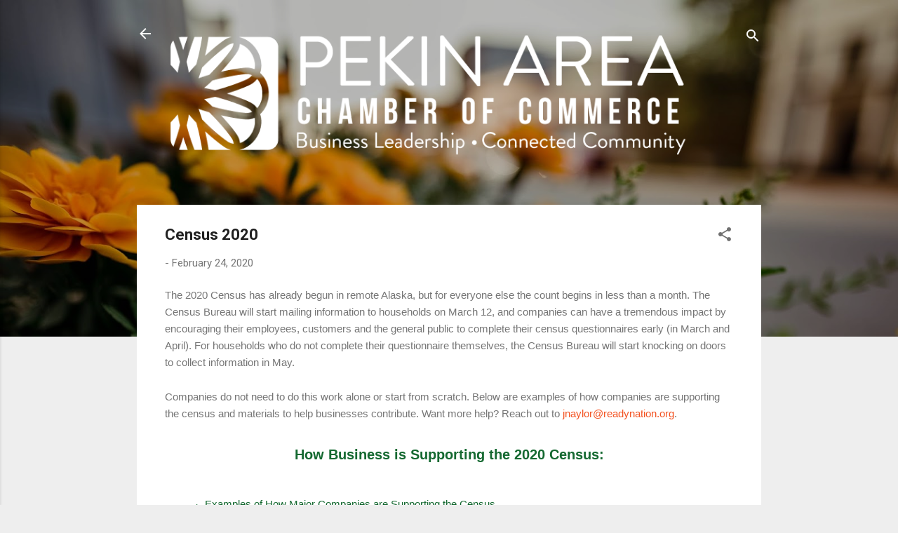

--- FILE ---
content_type: text/html; charset=UTF-8
request_url: https://pekinchamber.blogspot.com/2020/02/census-2020.html
body_size: 30845
content:
<!DOCTYPE html>
<html dir='ltr' lang='en'>
<head>
<meta content='width=device-width, initial-scale=1' name='viewport'/>
<title>Census 2020</title>
<meta content='text/html; charset=UTF-8' http-equiv='Content-Type'/>
<!-- Chrome, Firefox OS and Opera -->
<meta content='#eeeeee' name='theme-color'/>
<!-- Windows Phone -->
<meta content='#eeeeee' name='msapplication-navbutton-color'/>
<meta content='blogger' name='generator'/>
<link href='https://pekinchamber.blogspot.com/favicon.ico' rel='icon' type='image/x-icon'/>
<link href='http://pekinchamber.blogspot.com/2020/02/census-2020.html' rel='canonical'/>
<link rel="alternate" type="application/atom+xml" title="Pekin Area Chamber of Commerce - Atom" href="https://pekinchamber.blogspot.com/feeds/posts/default" />
<link rel="alternate" type="application/rss+xml" title="Pekin Area Chamber of Commerce - RSS" href="https://pekinchamber.blogspot.com/feeds/posts/default?alt=rss" />
<link rel="service.post" type="application/atom+xml" title="Pekin Area Chamber of Commerce - Atom" href="https://www.blogger.com/feeds/2696075201639469305/posts/default" />

<link rel="alternate" type="application/atom+xml" title="Pekin Area Chamber of Commerce - Atom" href="https://pekinchamber.blogspot.com/feeds/8321913016932852617/comments/default" />
<!--Can't find substitution for tag [blog.ieCssRetrofitLinks]-->
<link href='https://imgssl.constantcontact.com/letters/images/1101116784221/S.gif' rel='image_src'/>
<meta content='http://pekinchamber.blogspot.com/2020/02/census-2020.html' property='og:url'/>
<meta content='Census 2020' property='og:title'/>
<meta content=' The 2020 Census has already begun in remote Alaska, but for everyone else the count begins in less than a month. The Census Bureau will sta...' property='og:description'/>
<meta content='https://lh3.googleusercontent.com/blogger_img_proxy/AEn0k_ty21v24OpEHclVxyS0Yz69-GZdpcCR0rlQ9OdHwIYKtMuf7mp8BQfs2UpliGWM3hJBekkwHBHEcV63IQF9H2zHJzeqV36OUIUIM2G1rznnYvbObPNM68KBW2TMH7Lgr-Cb1xqVIArjtw=w1200-h630-p-k-no-nu' property='og:image'/>
<style type='text/css'>@font-face{font-family:'Roboto';font-style:italic;font-weight:300;font-stretch:100%;font-display:swap;src:url(//fonts.gstatic.com/s/roboto/v50/KFOKCnqEu92Fr1Mu53ZEC9_Vu3r1gIhOszmOClHrs6ljXfMMLt_QuAX-k3Yi128m0kN2.woff2)format('woff2');unicode-range:U+0460-052F,U+1C80-1C8A,U+20B4,U+2DE0-2DFF,U+A640-A69F,U+FE2E-FE2F;}@font-face{font-family:'Roboto';font-style:italic;font-weight:300;font-stretch:100%;font-display:swap;src:url(//fonts.gstatic.com/s/roboto/v50/KFOKCnqEu92Fr1Mu53ZEC9_Vu3r1gIhOszmOClHrs6ljXfMMLt_QuAz-k3Yi128m0kN2.woff2)format('woff2');unicode-range:U+0301,U+0400-045F,U+0490-0491,U+04B0-04B1,U+2116;}@font-face{font-family:'Roboto';font-style:italic;font-weight:300;font-stretch:100%;font-display:swap;src:url(//fonts.gstatic.com/s/roboto/v50/KFOKCnqEu92Fr1Mu53ZEC9_Vu3r1gIhOszmOClHrs6ljXfMMLt_QuAT-k3Yi128m0kN2.woff2)format('woff2');unicode-range:U+1F00-1FFF;}@font-face{font-family:'Roboto';font-style:italic;font-weight:300;font-stretch:100%;font-display:swap;src:url(//fonts.gstatic.com/s/roboto/v50/KFOKCnqEu92Fr1Mu53ZEC9_Vu3r1gIhOszmOClHrs6ljXfMMLt_QuAv-k3Yi128m0kN2.woff2)format('woff2');unicode-range:U+0370-0377,U+037A-037F,U+0384-038A,U+038C,U+038E-03A1,U+03A3-03FF;}@font-face{font-family:'Roboto';font-style:italic;font-weight:300;font-stretch:100%;font-display:swap;src:url(//fonts.gstatic.com/s/roboto/v50/KFOKCnqEu92Fr1Mu53ZEC9_Vu3r1gIhOszmOClHrs6ljXfMMLt_QuHT-k3Yi128m0kN2.woff2)format('woff2');unicode-range:U+0302-0303,U+0305,U+0307-0308,U+0310,U+0312,U+0315,U+031A,U+0326-0327,U+032C,U+032F-0330,U+0332-0333,U+0338,U+033A,U+0346,U+034D,U+0391-03A1,U+03A3-03A9,U+03B1-03C9,U+03D1,U+03D5-03D6,U+03F0-03F1,U+03F4-03F5,U+2016-2017,U+2034-2038,U+203C,U+2040,U+2043,U+2047,U+2050,U+2057,U+205F,U+2070-2071,U+2074-208E,U+2090-209C,U+20D0-20DC,U+20E1,U+20E5-20EF,U+2100-2112,U+2114-2115,U+2117-2121,U+2123-214F,U+2190,U+2192,U+2194-21AE,U+21B0-21E5,U+21F1-21F2,U+21F4-2211,U+2213-2214,U+2216-22FF,U+2308-230B,U+2310,U+2319,U+231C-2321,U+2336-237A,U+237C,U+2395,U+239B-23B7,U+23D0,U+23DC-23E1,U+2474-2475,U+25AF,U+25B3,U+25B7,U+25BD,U+25C1,U+25CA,U+25CC,U+25FB,U+266D-266F,U+27C0-27FF,U+2900-2AFF,U+2B0E-2B11,U+2B30-2B4C,U+2BFE,U+3030,U+FF5B,U+FF5D,U+1D400-1D7FF,U+1EE00-1EEFF;}@font-face{font-family:'Roboto';font-style:italic;font-weight:300;font-stretch:100%;font-display:swap;src:url(//fonts.gstatic.com/s/roboto/v50/KFOKCnqEu92Fr1Mu53ZEC9_Vu3r1gIhOszmOClHrs6ljXfMMLt_QuGb-k3Yi128m0kN2.woff2)format('woff2');unicode-range:U+0001-000C,U+000E-001F,U+007F-009F,U+20DD-20E0,U+20E2-20E4,U+2150-218F,U+2190,U+2192,U+2194-2199,U+21AF,U+21E6-21F0,U+21F3,U+2218-2219,U+2299,U+22C4-22C6,U+2300-243F,U+2440-244A,U+2460-24FF,U+25A0-27BF,U+2800-28FF,U+2921-2922,U+2981,U+29BF,U+29EB,U+2B00-2BFF,U+4DC0-4DFF,U+FFF9-FFFB,U+10140-1018E,U+10190-1019C,U+101A0,U+101D0-101FD,U+102E0-102FB,U+10E60-10E7E,U+1D2C0-1D2D3,U+1D2E0-1D37F,U+1F000-1F0FF,U+1F100-1F1AD,U+1F1E6-1F1FF,U+1F30D-1F30F,U+1F315,U+1F31C,U+1F31E,U+1F320-1F32C,U+1F336,U+1F378,U+1F37D,U+1F382,U+1F393-1F39F,U+1F3A7-1F3A8,U+1F3AC-1F3AF,U+1F3C2,U+1F3C4-1F3C6,U+1F3CA-1F3CE,U+1F3D4-1F3E0,U+1F3ED,U+1F3F1-1F3F3,U+1F3F5-1F3F7,U+1F408,U+1F415,U+1F41F,U+1F426,U+1F43F,U+1F441-1F442,U+1F444,U+1F446-1F449,U+1F44C-1F44E,U+1F453,U+1F46A,U+1F47D,U+1F4A3,U+1F4B0,U+1F4B3,U+1F4B9,U+1F4BB,U+1F4BF,U+1F4C8-1F4CB,U+1F4D6,U+1F4DA,U+1F4DF,U+1F4E3-1F4E6,U+1F4EA-1F4ED,U+1F4F7,U+1F4F9-1F4FB,U+1F4FD-1F4FE,U+1F503,U+1F507-1F50B,U+1F50D,U+1F512-1F513,U+1F53E-1F54A,U+1F54F-1F5FA,U+1F610,U+1F650-1F67F,U+1F687,U+1F68D,U+1F691,U+1F694,U+1F698,U+1F6AD,U+1F6B2,U+1F6B9-1F6BA,U+1F6BC,U+1F6C6-1F6CF,U+1F6D3-1F6D7,U+1F6E0-1F6EA,U+1F6F0-1F6F3,U+1F6F7-1F6FC,U+1F700-1F7FF,U+1F800-1F80B,U+1F810-1F847,U+1F850-1F859,U+1F860-1F887,U+1F890-1F8AD,U+1F8B0-1F8BB,U+1F8C0-1F8C1,U+1F900-1F90B,U+1F93B,U+1F946,U+1F984,U+1F996,U+1F9E9,U+1FA00-1FA6F,U+1FA70-1FA7C,U+1FA80-1FA89,U+1FA8F-1FAC6,U+1FACE-1FADC,U+1FADF-1FAE9,U+1FAF0-1FAF8,U+1FB00-1FBFF;}@font-face{font-family:'Roboto';font-style:italic;font-weight:300;font-stretch:100%;font-display:swap;src:url(//fonts.gstatic.com/s/roboto/v50/KFOKCnqEu92Fr1Mu53ZEC9_Vu3r1gIhOszmOClHrs6ljXfMMLt_QuAf-k3Yi128m0kN2.woff2)format('woff2');unicode-range:U+0102-0103,U+0110-0111,U+0128-0129,U+0168-0169,U+01A0-01A1,U+01AF-01B0,U+0300-0301,U+0303-0304,U+0308-0309,U+0323,U+0329,U+1EA0-1EF9,U+20AB;}@font-face{font-family:'Roboto';font-style:italic;font-weight:300;font-stretch:100%;font-display:swap;src:url(//fonts.gstatic.com/s/roboto/v50/KFOKCnqEu92Fr1Mu53ZEC9_Vu3r1gIhOszmOClHrs6ljXfMMLt_QuAb-k3Yi128m0kN2.woff2)format('woff2');unicode-range:U+0100-02BA,U+02BD-02C5,U+02C7-02CC,U+02CE-02D7,U+02DD-02FF,U+0304,U+0308,U+0329,U+1D00-1DBF,U+1E00-1E9F,U+1EF2-1EFF,U+2020,U+20A0-20AB,U+20AD-20C0,U+2113,U+2C60-2C7F,U+A720-A7FF;}@font-face{font-family:'Roboto';font-style:italic;font-weight:300;font-stretch:100%;font-display:swap;src:url(//fonts.gstatic.com/s/roboto/v50/KFOKCnqEu92Fr1Mu53ZEC9_Vu3r1gIhOszmOClHrs6ljXfMMLt_QuAj-k3Yi128m0g.woff2)format('woff2');unicode-range:U+0000-00FF,U+0131,U+0152-0153,U+02BB-02BC,U+02C6,U+02DA,U+02DC,U+0304,U+0308,U+0329,U+2000-206F,U+20AC,U+2122,U+2191,U+2193,U+2212,U+2215,U+FEFF,U+FFFD;}@font-face{font-family:'Roboto';font-style:normal;font-weight:400;font-stretch:100%;font-display:swap;src:url(//fonts.gstatic.com/s/roboto/v50/KFO7CnqEu92Fr1ME7kSn66aGLdTylUAMa3GUBHMdazTgWw.woff2)format('woff2');unicode-range:U+0460-052F,U+1C80-1C8A,U+20B4,U+2DE0-2DFF,U+A640-A69F,U+FE2E-FE2F;}@font-face{font-family:'Roboto';font-style:normal;font-weight:400;font-stretch:100%;font-display:swap;src:url(//fonts.gstatic.com/s/roboto/v50/KFO7CnqEu92Fr1ME7kSn66aGLdTylUAMa3iUBHMdazTgWw.woff2)format('woff2');unicode-range:U+0301,U+0400-045F,U+0490-0491,U+04B0-04B1,U+2116;}@font-face{font-family:'Roboto';font-style:normal;font-weight:400;font-stretch:100%;font-display:swap;src:url(//fonts.gstatic.com/s/roboto/v50/KFO7CnqEu92Fr1ME7kSn66aGLdTylUAMa3CUBHMdazTgWw.woff2)format('woff2');unicode-range:U+1F00-1FFF;}@font-face{font-family:'Roboto';font-style:normal;font-weight:400;font-stretch:100%;font-display:swap;src:url(//fonts.gstatic.com/s/roboto/v50/KFO7CnqEu92Fr1ME7kSn66aGLdTylUAMa3-UBHMdazTgWw.woff2)format('woff2');unicode-range:U+0370-0377,U+037A-037F,U+0384-038A,U+038C,U+038E-03A1,U+03A3-03FF;}@font-face{font-family:'Roboto';font-style:normal;font-weight:400;font-stretch:100%;font-display:swap;src:url(//fonts.gstatic.com/s/roboto/v50/KFO7CnqEu92Fr1ME7kSn66aGLdTylUAMawCUBHMdazTgWw.woff2)format('woff2');unicode-range:U+0302-0303,U+0305,U+0307-0308,U+0310,U+0312,U+0315,U+031A,U+0326-0327,U+032C,U+032F-0330,U+0332-0333,U+0338,U+033A,U+0346,U+034D,U+0391-03A1,U+03A3-03A9,U+03B1-03C9,U+03D1,U+03D5-03D6,U+03F0-03F1,U+03F4-03F5,U+2016-2017,U+2034-2038,U+203C,U+2040,U+2043,U+2047,U+2050,U+2057,U+205F,U+2070-2071,U+2074-208E,U+2090-209C,U+20D0-20DC,U+20E1,U+20E5-20EF,U+2100-2112,U+2114-2115,U+2117-2121,U+2123-214F,U+2190,U+2192,U+2194-21AE,U+21B0-21E5,U+21F1-21F2,U+21F4-2211,U+2213-2214,U+2216-22FF,U+2308-230B,U+2310,U+2319,U+231C-2321,U+2336-237A,U+237C,U+2395,U+239B-23B7,U+23D0,U+23DC-23E1,U+2474-2475,U+25AF,U+25B3,U+25B7,U+25BD,U+25C1,U+25CA,U+25CC,U+25FB,U+266D-266F,U+27C0-27FF,U+2900-2AFF,U+2B0E-2B11,U+2B30-2B4C,U+2BFE,U+3030,U+FF5B,U+FF5D,U+1D400-1D7FF,U+1EE00-1EEFF;}@font-face{font-family:'Roboto';font-style:normal;font-weight:400;font-stretch:100%;font-display:swap;src:url(//fonts.gstatic.com/s/roboto/v50/KFO7CnqEu92Fr1ME7kSn66aGLdTylUAMaxKUBHMdazTgWw.woff2)format('woff2');unicode-range:U+0001-000C,U+000E-001F,U+007F-009F,U+20DD-20E0,U+20E2-20E4,U+2150-218F,U+2190,U+2192,U+2194-2199,U+21AF,U+21E6-21F0,U+21F3,U+2218-2219,U+2299,U+22C4-22C6,U+2300-243F,U+2440-244A,U+2460-24FF,U+25A0-27BF,U+2800-28FF,U+2921-2922,U+2981,U+29BF,U+29EB,U+2B00-2BFF,U+4DC0-4DFF,U+FFF9-FFFB,U+10140-1018E,U+10190-1019C,U+101A0,U+101D0-101FD,U+102E0-102FB,U+10E60-10E7E,U+1D2C0-1D2D3,U+1D2E0-1D37F,U+1F000-1F0FF,U+1F100-1F1AD,U+1F1E6-1F1FF,U+1F30D-1F30F,U+1F315,U+1F31C,U+1F31E,U+1F320-1F32C,U+1F336,U+1F378,U+1F37D,U+1F382,U+1F393-1F39F,U+1F3A7-1F3A8,U+1F3AC-1F3AF,U+1F3C2,U+1F3C4-1F3C6,U+1F3CA-1F3CE,U+1F3D4-1F3E0,U+1F3ED,U+1F3F1-1F3F3,U+1F3F5-1F3F7,U+1F408,U+1F415,U+1F41F,U+1F426,U+1F43F,U+1F441-1F442,U+1F444,U+1F446-1F449,U+1F44C-1F44E,U+1F453,U+1F46A,U+1F47D,U+1F4A3,U+1F4B0,U+1F4B3,U+1F4B9,U+1F4BB,U+1F4BF,U+1F4C8-1F4CB,U+1F4D6,U+1F4DA,U+1F4DF,U+1F4E3-1F4E6,U+1F4EA-1F4ED,U+1F4F7,U+1F4F9-1F4FB,U+1F4FD-1F4FE,U+1F503,U+1F507-1F50B,U+1F50D,U+1F512-1F513,U+1F53E-1F54A,U+1F54F-1F5FA,U+1F610,U+1F650-1F67F,U+1F687,U+1F68D,U+1F691,U+1F694,U+1F698,U+1F6AD,U+1F6B2,U+1F6B9-1F6BA,U+1F6BC,U+1F6C6-1F6CF,U+1F6D3-1F6D7,U+1F6E0-1F6EA,U+1F6F0-1F6F3,U+1F6F7-1F6FC,U+1F700-1F7FF,U+1F800-1F80B,U+1F810-1F847,U+1F850-1F859,U+1F860-1F887,U+1F890-1F8AD,U+1F8B0-1F8BB,U+1F8C0-1F8C1,U+1F900-1F90B,U+1F93B,U+1F946,U+1F984,U+1F996,U+1F9E9,U+1FA00-1FA6F,U+1FA70-1FA7C,U+1FA80-1FA89,U+1FA8F-1FAC6,U+1FACE-1FADC,U+1FADF-1FAE9,U+1FAF0-1FAF8,U+1FB00-1FBFF;}@font-face{font-family:'Roboto';font-style:normal;font-weight:400;font-stretch:100%;font-display:swap;src:url(//fonts.gstatic.com/s/roboto/v50/KFO7CnqEu92Fr1ME7kSn66aGLdTylUAMa3OUBHMdazTgWw.woff2)format('woff2');unicode-range:U+0102-0103,U+0110-0111,U+0128-0129,U+0168-0169,U+01A0-01A1,U+01AF-01B0,U+0300-0301,U+0303-0304,U+0308-0309,U+0323,U+0329,U+1EA0-1EF9,U+20AB;}@font-face{font-family:'Roboto';font-style:normal;font-weight:400;font-stretch:100%;font-display:swap;src:url(//fonts.gstatic.com/s/roboto/v50/KFO7CnqEu92Fr1ME7kSn66aGLdTylUAMa3KUBHMdazTgWw.woff2)format('woff2');unicode-range:U+0100-02BA,U+02BD-02C5,U+02C7-02CC,U+02CE-02D7,U+02DD-02FF,U+0304,U+0308,U+0329,U+1D00-1DBF,U+1E00-1E9F,U+1EF2-1EFF,U+2020,U+20A0-20AB,U+20AD-20C0,U+2113,U+2C60-2C7F,U+A720-A7FF;}@font-face{font-family:'Roboto';font-style:normal;font-weight:400;font-stretch:100%;font-display:swap;src:url(//fonts.gstatic.com/s/roboto/v50/KFO7CnqEu92Fr1ME7kSn66aGLdTylUAMa3yUBHMdazQ.woff2)format('woff2');unicode-range:U+0000-00FF,U+0131,U+0152-0153,U+02BB-02BC,U+02C6,U+02DA,U+02DC,U+0304,U+0308,U+0329,U+2000-206F,U+20AC,U+2122,U+2191,U+2193,U+2212,U+2215,U+FEFF,U+FFFD;}@font-face{font-family:'Roboto';font-style:normal;font-weight:700;font-stretch:100%;font-display:swap;src:url(//fonts.gstatic.com/s/roboto/v50/KFO7CnqEu92Fr1ME7kSn66aGLdTylUAMa3GUBHMdazTgWw.woff2)format('woff2');unicode-range:U+0460-052F,U+1C80-1C8A,U+20B4,U+2DE0-2DFF,U+A640-A69F,U+FE2E-FE2F;}@font-face{font-family:'Roboto';font-style:normal;font-weight:700;font-stretch:100%;font-display:swap;src:url(//fonts.gstatic.com/s/roboto/v50/KFO7CnqEu92Fr1ME7kSn66aGLdTylUAMa3iUBHMdazTgWw.woff2)format('woff2');unicode-range:U+0301,U+0400-045F,U+0490-0491,U+04B0-04B1,U+2116;}@font-face{font-family:'Roboto';font-style:normal;font-weight:700;font-stretch:100%;font-display:swap;src:url(//fonts.gstatic.com/s/roboto/v50/KFO7CnqEu92Fr1ME7kSn66aGLdTylUAMa3CUBHMdazTgWw.woff2)format('woff2');unicode-range:U+1F00-1FFF;}@font-face{font-family:'Roboto';font-style:normal;font-weight:700;font-stretch:100%;font-display:swap;src:url(//fonts.gstatic.com/s/roboto/v50/KFO7CnqEu92Fr1ME7kSn66aGLdTylUAMa3-UBHMdazTgWw.woff2)format('woff2');unicode-range:U+0370-0377,U+037A-037F,U+0384-038A,U+038C,U+038E-03A1,U+03A3-03FF;}@font-face{font-family:'Roboto';font-style:normal;font-weight:700;font-stretch:100%;font-display:swap;src:url(//fonts.gstatic.com/s/roboto/v50/KFO7CnqEu92Fr1ME7kSn66aGLdTylUAMawCUBHMdazTgWw.woff2)format('woff2');unicode-range:U+0302-0303,U+0305,U+0307-0308,U+0310,U+0312,U+0315,U+031A,U+0326-0327,U+032C,U+032F-0330,U+0332-0333,U+0338,U+033A,U+0346,U+034D,U+0391-03A1,U+03A3-03A9,U+03B1-03C9,U+03D1,U+03D5-03D6,U+03F0-03F1,U+03F4-03F5,U+2016-2017,U+2034-2038,U+203C,U+2040,U+2043,U+2047,U+2050,U+2057,U+205F,U+2070-2071,U+2074-208E,U+2090-209C,U+20D0-20DC,U+20E1,U+20E5-20EF,U+2100-2112,U+2114-2115,U+2117-2121,U+2123-214F,U+2190,U+2192,U+2194-21AE,U+21B0-21E5,U+21F1-21F2,U+21F4-2211,U+2213-2214,U+2216-22FF,U+2308-230B,U+2310,U+2319,U+231C-2321,U+2336-237A,U+237C,U+2395,U+239B-23B7,U+23D0,U+23DC-23E1,U+2474-2475,U+25AF,U+25B3,U+25B7,U+25BD,U+25C1,U+25CA,U+25CC,U+25FB,U+266D-266F,U+27C0-27FF,U+2900-2AFF,U+2B0E-2B11,U+2B30-2B4C,U+2BFE,U+3030,U+FF5B,U+FF5D,U+1D400-1D7FF,U+1EE00-1EEFF;}@font-face{font-family:'Roboto';font-style:normal;font-weight:700;font-stretch:100%;font-display:swap;src:url(//fonts.gstatic.com/s/roboto/v50/KFO7CnqEu92Fr1ME7kSn66aGLdTylUAMaxKUBHMdazTgWw.woff2)format('woff2');unicode-range:U+0001-000C,U+000E-001F,U+007F-009F,U+20DD-20E0,U+20E2-20E4,U+2150-218F,U+2190,U+2192,U+2194-2199,U+21AF,U+21E6-21F0,U+21F3,U+2218-2219,U+2299,U+22C4-22C6,U+2300-243F,U+2440-244A,U+2460-24FF,U+25A0-27BF,U+2800-28FF,U+2921-2922,U+2981,U+29BF,U+29EB,U+2B00-2BFF,U+4DC0-4DFF,U+FFF9-FFFB,U+10140-1018E,U+10190-1019C,U+101A0,U+101D0-101FD,U+102E0-102FB,U+10E60-10E7E,U+1D2C0-1D2D3,U+1D2E0-1D37F,U+1F000-1F0FF,U+1F100-1F1AD,U+1F1E6-1F1FF,U+1F30D-1F30F,U+1F315,U+1F31C,U+1F31E,U+1F320-1F32C,U+1F336,U+1F378,U+1F37D,U+1F382,U+1F393-1F39F,U+1F3A7-1F3A8,U+1F3AC-1F3AF,U+1F3C2,U+1F3C4-1F3C6,U+1F3CA-1F3CE,U+1F3D4-1F3E0,U+1F3ED,U+1F3F1-1F3F3,U+1F3F5-1F3F7,U+1F408,U+1F415,U+1F41F,U+1F426,U+1F43F,U+1F441-1F442,U+1F444,U+1F446-1F449,U+1F44C-1F44E,U+1F453,U+1F46A,U+1F47D,U+1F4A3,U+1F4B0,U+1F4B3,U+1F4B9,U+1F4BB,U+1F4BF,U+1F4C8-1F4CB,U+1F4D6,U+1F4DA,U+1F4DF,U+1F4E3-1F4E6,U+1F4EA-1F4ED,U+1F4F7,U+1F4F9-1F4FB,U+1F4FD-1F4FE,U+1F503,U+1F507-1F50B,U+1F50D,U+1F512-1F513,U+1F53E-1F54A,U+1F54F-1F5FA,U+1F610,U+1F650-1F67F,U+1F687,U+1F68D,U+1F691,U+1F694,U+1F698,U+1F6AD,U+1F6B2,U+1F6B9-1F6BA,U+1F6BC,U+1F6C6-1F6CF,U+1F6D3-1F6D7,U+1F6E0-1F6EA,U+1F6F0-1F6F3,U+1F6F7-1F6FC,U+1F700-1F7FF,U+1F800-1F80B,U+1F810-1F847,U+1F850-1F859,U+1F860-1F887,U+1F890-1F8AD,U+1F8B0-1F8BB,U+1F8C0-1F8C1,U+1F900-1F90B,U+1F93B,U+1F946,U+1F984,U+1F996,U+1F9E9,U+1FA00-1FA6F,U+1FA70-1FA7C,U+1FA80-1FA89,U+1FA8F-1FAC6,U+1FACE-1FADC,U+1FADF-1FAE9,U+1FAF0-1FAF8,U+1FB00-1FBFF;}@font-face{font-family:'Roboto';font-style:normal;font-weight:700;font-stretch:100%;font-display:swap;src:url(//fonts.gstatic.com/s/roboto/v50/KFO7CnqEu92Fr1ME7kSn66aGLdTylUAMa3OUBHMdazTgWw.woff2)format('woff2');unicode-range:U+0102-0103,U+0110-0111,U+0128-0129,U+0168-0169,U+01A0-01A1,U+01AF-01B0,U+0300-0301,U+0303-0304,U+0308-0309,U+0323,U+0329,U+1EA0-1EF9,U+20AB;}@font-face{font-family:'Roboto';font-style:normal;font-weight:700;font-stretch:100%;font-display:swap;src:url(//fonts.gstatic.com/s/roboto/v50/KFO7CnqEu92Fr1ME7kSn66aGLdTylUAMa3KUBHMdazTgWw.woff2)format('woff2');unicode-range:U+0100-02BA,U+02BD-02C5,U+02C7-02CC,U+02CE-02D7,U+02DD-02FF,U+0304,U+0308,U+0329,U+1D00-1DBF,U+1E00-1E9F,U+1EF2-1EFF,U+2020,U+20A0-20AB,U+20AD-20C0,U+2113,U+2C60-2C7F,U+A720-A7FF;}@font-face{font-family:'Roboto';font-style:normal;font-weight:700;font-stretch:100%;font-display:swap;src:url(//fonts.gstatic.com/s/roboto/v50/KFO7CnqEu92Fr1ME7kSn66aGLdTylUAMa3yUBHMdazQ.woff2)format('woff2');unicode-range:U+0000-00FF,U+0131,U+0152-0153,U+02BB-02BC,U+02C6,U+02DA,U+02DC,U+0304,U+0308,U+0329,U+2000-206F,U+20AC,U+2122,U+2191,U+2193,U+2212,U+2215,U+FEFF,U+FFFD;}</style>
<style id='page-skin-1' type='text/css'><!--
/*! normalize.css v3.0.1 | MIT License | git.io/normalize */html{font-family:sans-serif;-ms-text-size-adjust:100%;-webkit-text-size-adjust:100%}body{margin:0}article,aside,details,figcaption,figure,footer,header,hgroup,main,nav,section,summary{display:block}audio,canvas,progress,video{display:inline-block;vertical-align:baseline}audio:not([controls]){display:none;height:0}[hidden],template{display:none}a{background:transparent}a:active,a:hover{outline:0}abbr[title]{border-bottom:1px dotted}b,strong{font-weight:bold}dfn{font-style:italic}h1{font-size:2em;margin:.67em 0}mark{background:#ff0;color:#000}small{font-size:80%}sub,sup{font-size:75%;line-height:0;position:relative;vertical-align:baseline}sup{top:-0.5em}sub{bottom:-0.25em}img{border:0}svg:not(:root){overflow:hidden}figure{margin:1em 40px}hr{-moz-box-sizing:content-box;box-sizing:content-box;height:0}pre{overflow:auto}code,kbd,pre,samp{font-family:monospace,monospace;font-size:1em}button,input,optgroup,select,textarea{color:inherit;font:inherit;margin:0}button{overflow:visible}button,select{text-transform:none}button,html input[type="button"],input[type="reset"],input[type="submit"]{-webkit-appearance:button;cursor:pointer}button[disabled],html input[disabled]{cursor:default}button::-moz-focus-inner,input::-moz-focus-inner{border:0;padding:0}input{line-height:normal}input[type="checkbox"],input[type="radio"]{box-sizing:border-box;padding:0}input[type="number"]::-webkit-inner-spin-button,input[type="number"]::-webkit-outer-spin-button{height:auto}input[type="search"]{-webkit-appearance:textfield;-moz-box-sizing:content-box;-webkit-box-sizing:content-box;box-sizing:content-box}input[type="search"]::-webkit-search-cancel-button,input[type="search"]::-webkit-search-decoration{-webkit-appearance:none}fieldset{border:1px solid #c0c0c0;margin:0 2px;padding:.35em .625em .75em}legend{border:0;padding:0}textarea{overflow:auto}optgroup{font-weight:bold}table{border-collapse:collapse;border-spacing:0}td,th{padding:0}
/*!************************************************
* Blogger Template Style
* Name: Contempo
**************************************************/
body{
overflow-wrap:break-word;
word-break:break-word;
word-wrap:break-word
}
.hidden{
display:none
}
.invisible{
visibility:hidden
}
.container::after,.float-container::after{
clear:both;
content:"";
display:table
}
.clearboth{
clear:both
}
#comments .comment .comment-actions,.subscribe-popup .FollowByEmail .follow-by-email-submit,.widget.Profile .profile-link,.widget.Profile .profile-link.visit-profile{
background:0 0;
border:0;
box-shadow:none;
color:#f35221;
cursor:pointer;
font-size:14px;
font-weight:700;
outline:0;
text-decoration:none;
text-transform:uppercase;
width:auto
}
.dim-overlay{
background-color:rgba(0,0,0,.54);
height:100vh;
left:0;
position:fixed;
top:0;
width:100%
}
#sharing-dim-overlay{
background-color:transparent
}
input::-ms-clear{
display:none
}
.blogger-logo,.svg-icon-24.blogger-logo{
fill:#ff9800;
opacity:1
}
.loading-spinner-large{
-webkit-animation:mspin-rotate 1.568s infinite linear;
animation:mspin-rotate 1.568s infinite linear;
height:48px;
overflow:hidden;
position:absolute;
width:48px;
z-index:200
}
.loading-spinner-large>div{
-webkit-animation:mspin-revrot 5332ms infinite steps(4);
animation:mspin-revrot 5332ms infinite steps(4)
}
.loading-spinner-large>div>div{
-webkit-animation:mspin-singlecolor-large-film 1333ms infinite steps(81);
animation:mspin-singlecolor-large-film 1333ms infinite steps(81);
background-size:100%;
height:48px;
width:3888px
}
.mspin-black-large>div>div,.mspin-grey_54-large>div>div{
background-image:url(https://www.blogblog.com/indie/mspin_black_large.svg)
}
.mspin-white-large>div>div{
background-image:url(https://www.blogblog.com/indie/mspin_white_large.svg)
}
.mspin-grey_54-large{
opacity:.54
}
@-webkit-keyframes mspin-singlecolor-large-film{
from{
-webkit-transform:translateX(0);
transform:translateX(0)
}
to{
-webkit-transform:translateX(-3888px);
transform:translateX(-3888px)
}
}
@keyframes mspin-singlecolor-large-film{
from{
-webkit-transform:translateX(0);
transform:translateX(0)
}
to{
-webkit-transform:translateX(-3888px);
transform:translateX(-3888px)
}
}
@-webkit-keyframes mspin-rotate{
from{
-webkit-transform:rotate(0);
transform:rotate(0)
}
to{
-webkit-transform:rotate(360deg);
transform:rotate(360deg)
}
}
@keyframes mspin-rotate{
from{
-webkit-transform:rotate(0);
transform:rotate(0)
}
to{
-webkit-transform:rotate(360deg);
transform:rotate(360deg)
}
}
@-webkit-keyframes mspin-revrot{
from{
-webkit-transform:rotate(0);
transform:rotate(0)
}
to{
-webkit-transform:rotate(-360deg);
transform:rotate(-360deg)
}
}
@keyframes mspin-revrot{
from{
-webkit-transform:rotate(0);
transform:rotate(0)
}
to{
-webkit-transform:rotate(-360deg);
transform:rotate(-360deg)
}
}
.skip-navigation{
background-color:#fff;
box-sizing:border-box;
color:#000;
display:block;
height:0;
left:0;
line-height:50px;
overflow:hidden;
padding-top:0;
position:fixed;
text-align:center;
top:0;
-webkit-transition:box-shadow .3s,height .3s,padding-top .3s;
transition:box-shadow .3s,height .3s,padding-top .3s;
width:100%;
z-index:900
}
.skip-navigation:focus{
box-shadow:0 4px 5px 0 rgba(0,0,0,.14),0 1px 10px 0 rgba(0,0,0,.12),0 2px 4px -1px rgba(0,0,0,.2);
height:50px
}
#main{
outline:0
}
.main-heading{
position:absolute;
clip:rect(1px,1px,1px,1px);
padding:0;
border:0;
height:1px;
width:1px;
overflow:hidden
}
.Attribution{
margin-top:1em;
text-align:center
}
.Attribution .blogger img,.Attribution .blogger svg{
vertical-align:bottom
}
.Attribution .blogger img{
margin-right:.5em
}
.Attribution div{
line-height:24px;
margin-top:.5em
}
.Attribution .copyright,.Attribution .image-attribution{
font-size:.7em;
margin-top:1.5em
}
.BLOG_mobile_video_class{
display:none
}
.bg-photo{
background-attachment:scroll!important
}
body .CSS_LIGHTBOX{
z-index:900
}
.extendable .show-less,.extendable .show-more{
border-color:#f35221;
color:#f35221;
margin-top:8px
}
.extendable .show-less.hidden,.extendable .show-more.hidden{
display:none
}
.inline-ad{
display:none;
max-width:100%;
overflow:hidden
}
.adsbygoogle{
display:block
}
#cookieChoiceInfo{
bottom:0;
top:auto
}
iframe.b-hbp-video{
border:0
}
.post-body img{
max-width:100%
}
.post-body iframe{
max-width:100%
}
.post-body a[imageanchor="1"]{
display:inline-block
}
.byline{
margin-right:1em
}
.byline:last-child{
margin-right:0
}
.link-copied-dialog{
max-width:520px;
outline:0
}
.link-copied-dialog .modal-dialog-buttons{
margin-top:8px
}
.link-copied-dialog .goog-buttonset-default{
background:0 0;
border:0
}
.link-copied-dialog .goog-buttonset-default:focus{
outline:0
}
.paging-control-container{
margin-bottom:16px
}
.paging-control-container .paging-control{
display:inline-block
}
.paging-control-container .comment-range-text::after,.paging-control-container .paging-control{
color:#f35221
}
.paging-control-container .comment-range-text,.paging-control-container .paging-control{
margin-right:8px
}
.paging-control-container .comment-range-text::after,.paging-control-container .paging-control::after{
content:"\b7";
cursor:default;
padding-left:8px;
pointer-events:none
}
.paging-control-container .comment-range-text:last-child::after,.paging-control-container .paging-control:last-child::after{
content:none
}
.byline.reactions iframe{
height:20px
}
.b-notification{
color:#000;
background-color:#fff;
border-bottom:solid 1px #000;
box-sizing:border-box;
padding:16px 32px;
text-align:center
}
.b-notification.visible{
-webkit-transition:margin-top .3s cubic-bezier(.4,0,.2,1);
transition:margin-top .3s cubic-bezier(.4,0,.2,1)
}
.b-notification.invisible{
position:absolute
}
.b-notification-close{
position:absolute;
right:8px;
top:8px
}
.no-posts-message{
line-height:40px;
text-align:center
}
@media screen and (max-width:800px){
body.item-view .post-body a[imageanchor="1"][style*="float: left;"],body.item-view .post-body a[imageanchor="1"][style*="float: right;"]{
float:none!important;
clear:none!important
}
body.item-view .post-body a[imageanchor="1"] img{
display:block;
height:auto;
margin:0 auto
}
body.item-view .post-body>.separator:first-child>a[imageanchor="1"]:first-child{
margin-top:20px
}
.post-body a[imageanchor]{
display:block
}
body.item-view .post-body a[imageanchor="1"]{
margin-left:0!important;
margin-right:0!important
}
body.item-view .post-body a[imageanchor="1"]+a[imageanchor="1"]{
margin-top:16px
}
}
.item-control{
display:none
}
#comments{
border-top:1px dashed rgba(0,0,0,.54);
margin-top:20px;
padding:20px
}
#comments .comment-thread ol{
margin:0;
padding-left:0;
padding-left:0
}
#comments .comment .comment-replybox-single,#comments .comment-thread .comment-replies{
margin-left:60px
}
#comments .comment-thread .thread-count{
display:none
}
#comments .comment{
list-style-type:none;
padding:0 0 30px;
position:relative
}
#comments .comment .comment{
padding-bottom:8px
}
.comment .avatar-image-container{
position:absolute
}
.comment .avatar-image-container img{
border-radius:50%
}
.avatar-image-container svg,.comment .avatar-image-container .avatar-icon{
border-radius:50%;
border:solid 1px #707070;
box-sizing:border-box;
fill:#707070;
height:35px;
margin:0;
padding:7px;
width:35px
}
.comment .comment-block{
margin-top:10px;
margin-left:60px;
padding-bottom:0
}
#comments .comment-author-header-wrapper{
margin-left:40px
}
#comments .comment .thread-expanded .comment-block{
padding-bottom:20px
}
#comments .comment .comment-header .user,#comments .comment .comment-header .user a{
color:#202020;
font-style:normal;
font-weight:700
}
#comments .comment .comment-actions{
bottom:0;
margin-bottom:15px;
position:absolute
}
#comments .comment .comment-actions>*{
margin-right:8px
}
#comments .comment .comment-header .datetime{
bottom:0;
color:rgba(32,32,32,.54);
display:inline-block;
font-size:13px;
font-style:italic;
margin-left:8px
}
#comments .comment .comment-footer .comment-timestamp a,#comments .comment .comment-header .datetime a{
color:rgba(32,32,32,.54)
}
#comments .comment .comment-content,.comment .comment-body{
margin-top:12px;
word-break:break-word
}
.comment-body{
margin-bottom:12px
}
#comments.embed[data-num-comments="0"]{
border:0;
margin-top:0;
padding-top:0
}
#comments.embed[data-num-comments="0"] #comment-post-message,#comments.embed[data-num-comments="0"] div.comment-form>p,#comments.embed[data-num-comments="0"] p.comment-footer{
display:none
}
#comment-editor-src{
display:none
}
.comments .comments-content .loadmore.loaded{
max-height:0;
opacity:0;
overflow:hidden
}
.extendable .remaining-items{
height:0;
overflow:hidden;
-webkit-transition:height .3s cubic-bezier(.4,0,.2,1);
transition:height .3s cubic-bezier(.4,0,.2,1)
}
.extendable .remaining-items.expanded{
height:auto
}
.svg-icon-24,.svg-icon-24-button{
cursor:pointer;
height:24px;
width:24px;
min-width:24px
}
.touch-icon{
margin:-12px;
padding:12px
}
.touch-icon:active,.touch-icon:focus{
background-color:rgba(153,153,153,.4);
border-radius:50%
}
svg:not(:root).touch-icon{
overflow:visible
}
html[dir=rtl] .rtl-reversible-icon{
-webkit-transform:scaleX(-1);
-ms-transform:scaleX(-1);
transform:scaleX(-1)
}
.svg-icon-24-button,.touch-icon-button{
background:0 0;
border:0;
margin:0;
outline:0;
padding:0
}
.touch-icon-button .touch-icon:active,.touch-icon-button .touch-icon:focus{
background-color:transparent
}
.touch-icon-button:active .touch-icon,.touch-icon-button:focus .touch-icon{
background-color:rgba(153,153,153,.4);
border-radius:50%
}
.Profile .default-avatar-wrapper .avatar-icon{
border-radius:50%;
border:solid 1px #707070;
box-sizing:border-box;
fill:#707070;
margin:0
}
.Profile .individual .default-avatar-wrapper .avatar-icon{
padding:25px
}
.Profile .individual .avatar-icon,.Profile .individual .profile-img{
height:120px;
width:120px
}
.Profile .team .default-avatar-wrapper .avatar-icon{
padding:8px
}
.Profile .team .avatar-icon,.Profile .team .default-avatar-wrapper,.Profile .team .profile-img{
height:40px;
width:40px
}
.snippet-container{
margin:0;
position:relative;
overflow:hidden
}
.snippet-fade{
bottom:0;
box-sizing:border-box;
position:absolute;
width:96px
}
.snippet-fade{
right:0
}
.snippet-fade:after{
content:"\2026"
}
.snippet-fade:after{
float:right
}
.post-bottom{
-webkit-box-align:center;
-webkit-align-items:center;
-ms-flex-align:center;
align-items:center;
display:-webkit-box;
display:-webkit-flex;
display:-ms-flexbox;
display:flex;
-webkit-flex-wrap:wrap;
-ms-flex-wrap:wrap;
flex-wrap:wrap
}
.post-footer{
-webkit-box-flex:1;
-webkit-flex:1 1 auto;
-ms-flex:1 1 auto;
flex:1 1 auto;
-webkit-flex-wrap:wrap;
-ms-flex-wrap:wrap;
flex-wrap:wrap;
-webkit-box-ordinal-group:2;
-webkit-order:1;
-ms-flex-order:1;
order:1
}
.post-footer>*{
-webkit-box-flex:0;
-webkit-flex:0 1 auto;
-ms-flex:0 1 auto;
flex:0 1 auto
}
.post-footer .byline:last-child{
margin-right:1em
}
.jump-link{
-webkit-box-flex:0;
-webkit-flex:0 0 auto;
-ms-flex:0 0 auto;
flex:0 0 auto;
-webkit-box-ordinal-group:3;
-webkit-order:2;
-ms-flex-order:2;
order:2
}
.centered-top-container.sticky{
left:0;
position:fixed;
right:0;
top:0;
width:auto;
z-index:50;
-webkit-transition-property:opacity,-webkit-transform;
transition-property:opacity,-webkit-transform;
transition-property:transform,opacity;
transition-property:transform,opacity,-webkit-transform;
-webkit-transition-duration:.2s;
transition-duration:.2s;
-webkit-transition-timing-function:cubic-bezier(.4,0,.2,1);
transition-timing-function:cubic-bezier(.4,0,.2,1)
}
.centered-top-placeholder{
display:none
}
.collapsed-header .centered-top-placeholder{
display:block
}
.centered-top-container .Header .replaced h1,.centered-top-placeholder .Header .replaced h1{
display:none
}
.centered-top-container.sticky .Header .replaced h1{
display:block
}
.centered-top-container.sticky .Header .header-widget{
background:0 0
}
.centered-top-container.sticky .Header .header-image-wrapper{
display:none
}
.centered-top-container img,.centered-top-placeholder img{
max-width:100%
}
.collapsible{
-webkit-transition:height .3s cubic-bezier(.4,0,.2,1);
transition:height .3s cubic-bezier(.4,0,.2,1)
}
.collapsible,.collapsible>summary{
display:block;
overflow:hidden
}
.collapsible>:not(summary){
display:none
}
.collapsible[open]>:not(summary){
display:block
}
.collapsible:focus,.collapsible>summary:focus{
outline:0
}
.collapsible>summary{
cursor:pointer;
display:block;
padding:0
}
.collapsible:focus>summary,.collapsible>summary:focus{
background-color:transparent
}
.collapsible>summary::-webkit-details-marker{
display:none
}
.collapsible-title{
-webkit-box-align:center;
-webkit-align-items:center;
-ms-flex-align:center;
align-items:center;
display:-webkit-box;
display:-webkit-flex;
display:-ms-flexbox;
display:flex
}
.collapsible-title .title{
-webkit-box-flex:1;
-webkit-flex:1 1 auto;
-ms-flex:1 1 auto;
flex:1 1 auto;
-webkit-box-ordinal-group:1;
-webkit-order:0;
-ms-flex-order:0;
order:0;
overflow:hidden;
text-overflow:ellipsis;
white-space:nowrap
}
.collapsible-title .chevron-down,.collapsible[open] .collapsible-title .chevron-up{
display:block
}
.collapsible-title .chevron-up,.collapsible[open] .collapsible-title .chevron-down{
display:none
}
.flat-button{
cursor:pointer;
display:inline-block;
font-weight:700;
text-transform:uppercase;
border-radius:2px;
padding:8px;
margin:-8px
}
.flat-icon-button{
background:0 0;
border:0;
margin:0;
outline:0;
padding:0;
margin:-12px;
padding:12px;
cursor:pointer;
box-sizing:content-box;
display:inline-block;
line-height:0
}
.flat-icon-button,.flat-icon-button .splash-wrapper{
border-radius:50%
}
.flat-icon-button .splash.animate{
-webkit-animation-duration:.3s;
animation-duration:.3s
}
.overflowable-container{
max-height:46px;
overflow:hidden;
position:relative
}
.overflow-button{
cursor:pointer
}
#overflowable-dim-overlay{
background:0 0
}
.overflow-popup{
box-shadow:0 2px 2px 0 rgba(0,0,0,.14),0 3px 1px -2px rgba(0,0,0,.2),0 1px 5px 0 rgba(0,0,0,.12);
background-color:#ffffff;
left:0;
max-width:calc(100% - 32px);
position:absolute;
top:0;
visibility:hidden;
z-index:101
}
.overflow-popup ul{
list-style:none
}
.overflow-popup .tabs li,.overflow-popup li{
display:block;
height:auto
}
.overflow-popup .tabs li{
padding-left:0;
padding-right:0
}
.overflow-button.hidden,.overflow-popup .tabs li.hidden,.overflow-popup li.hidden{
display:none
}
.pill-button{
background:0 0;
border:1px solid;
border-radius:12px;
cursor:pointer;
display:inline-block;
padding:4px 16px;
text-transform:uppercase
}
.ripple{
position:relative
}
.ripple>*{
z-index:1
}
.splash-wrapper{
bottom:0;
left:0;
overflow:hidden;
pointer-events:none;
position:absolute;
right:0;
top:0;
z-index:0
}
.splash{
background:#ccc;
border-radius:100%;
display:block;
opacity:.6;
position:absolute;
-webkit-transform:scale(0);
-ms-transform:scale(0);
transform:scale(0)
}
.splash.animate{
-webkit-animation:ripple-effect .4s linear;
animation:ripple-effect .4s linear
}
@-webkit-keyframes ripple-effect{
100%{
opacity:0;
-webkit-transform:scale(2.5);
transform:scale(2.5)
}
}
@keyframes ripple-effect{
100%{
opacity:0;
-webkit-transform:scale(2.5);
transform:scale(2.5)
}
}
.search{
display:-webkit-box;
display:-webkit-flex;
display:-ms-flexbox;
display:flex;
line-height:24px;
width:24px
}
.search.focused{
width:100%
}
.search.focused .section{
width:100%
}
.search form{
z-index:101
}
.search h3{
display:none
}
.search form{
display:-webkit-box;
display:-webkit-flex;
display:-ms-flexbox;
display:flex;
-webkit-box-flex:1;
-webkit-flex:1 0 0;
-ms-flex:1 0 0px;
flex:1 0 0;
border-bottom:solid 1px transparent;
padding-bottom:8px
}
.search form>*{
display:none
}
.search.focused form>*{
display:block
}
.search .search-input label{
display:none
}
.centered-top-placeholder.cloned .search form{
z-index:30
}
.search.focused form{
border-color:#ffffff;
position:relative;
width:auto
}
.collapsed-header .centered-top-container .search.focused form{
border-bottom-color:transparent
}
.search-expand{
-webkit-box-flex:0;
-webkit-flex:0 0 auto;
-ms-flex:0 0 auto;
flex:0 0 auto
}
.search-expand-text{
display:none
}
.search-close{
display:inline;
vertical-align:middle
}
.search-input{
-webkit-box-flex:1;
-webkit-flex:1 0 1px;
-ms-flex:1 0 1px;
flex:1 0 1px
}
.search-input input{
background:0 0;
border:0;
box-sizing:border-box;
color:#ffffff;
display:inline-block;
outline:0;
width:calc(100% - 48px)
}
.search-input input.no-cursor{
color:transparent;
text-shadow:0 0 0 #ffffff
}
.collapsed-header .centered-top-container .search-action,.collapsed-header .centered-top-container .search-input input{
color:#202020
}
.collapsed-header .centered-top-container .search-input input.no-cursor{
color:transparent;
text-shadow:0 0 0 #202020
}
.collapsed-header .centered-top-container .search-input input.no-cursor:focus,.search-input input.no-cursor:focus{
outline:0
}
.search-focused>*{
visibility:hidden
}
.search-focused .search,.search-focused .search-icon{
visibility:visible
}
.search.focused .search-action{
display:block
}
.search.focused .search-action:disabled{
opacity:.3
}
.widget.Sharing .sharing-button{
display:none
}
.widget.Sharing .sharing-buttons li{
padding:0
}
.widget.Sharing .sharing-buttons li span{
display:none
}
.post-share-buttons{
position:relative
}
.centered-bottom .share-buttons .svg-icon-24,.share-buttons .svg-icon-24{
fill:#212121
}
.sharing-open.touch-icon-button:active .touch-icon,.sharing-open.touch-icon-button:focus .touch-icon{
background-color:transparent
}
.share-buttons{
background-color:#ffffff;
border-radius:2px;
box-shadow:0 2px 2px 0 rgba(0,0,0,.14),0 3px 1px -2px rgba(0,0,0,.2),0 1px 5px 0 rgba(0,0,0,.12);
color:#212121;
list-style:none;
margin:0;
padding:8px 0;
position:absolute;
top:-11px;
min-width:200px;
z-index:101
}
.share-buttons.hidden{
display:none
}
.sharing-button{
background:0 0;
border:0;
margin:0;
outline:0;
padding:0;
cursor:pointer
}
.share-buttons li{
margin:0;
height:48px
}
.share-buttons li:last-child{
margin-bottom:0
}
.share-buttons li .sharing-platform-button{
box-sizing:border-box;
cursor:pointer;
display:block;
height:100%;
margin-bottom:0;
padding:0 16px;
position:relative;
width:100%
}
.share-buttons li .sharing-platform-button:focus,.share-buttons li .sharing-platform-button:hover{
background-color:rgba(128,128,128,.1);
outline:0
}
.share-buttons li svg[class*=" sharing-"],.share-buttons li svg[class^=sharing-]{
position:absolute;
top:10px
}
.share-buttons li span.sharing-platform-button{
position:relative;
top:0
}
.share-buttons li .platform-sharing-text{
display:block;
font-size:16px;
line-height:48px;
white-space:nowrap
}
.share-buttons li .platform-sharing-text{
margin-left:56px
}
.sidebar-container{
background-color:#ffffff;
max-width:284px;
overflow-y:auto;
-webkit-transition-property:-webkit-transform;
transition-property:-webkit-transform;
transition-property:transform;
transition-property:transform,-webkit-transform;
-webkit-transition-duration:.3s;
transition-duration:.3s;
-webkit-transition-timing-function:cubic-bezier(0,0,.2,1);
transition-timing-function:cubic-bezier(0,0,.2,1);
width:284px;
z-index:101;
-webkit-overflow-scrolling:touch
}
.sidebar-container .navigation{
line-height:0;
padding:16px
}
.sidebar-container .sidebar-back{
cursor:pointer
}
.sidebar-container .widget{
background:0 0;
margin:0 16px;
padding:16px 0
}
.sidebar-container .widget .title{
color:#202020;
margin:0
}
.sidebar-container .widget ul{
list-style:none;
margin:0;
padding:0
}
.sidebar-container .widget ul ul{
margin-left:1em
}
.sidebar-container .widget li{
font-size:16px;
line-height:normal
}
.sidebar-container .widget+.widget{
border-top:1px dashed #cccccc
}
.BlogArchive li{
margin:16px 0
}
.BlogArchive li:last-child{
margin-bottom:0
}
.Label li a{
display:inline-block
}
.BlogArchive .post-count,.Label .label-count{
float:right;
margin-left:.25em
}
.BlogArchive .post-count::before,.Label .label-count::before{
content:"("
}
.BlogArchive .post-count::after,.Label .label-count::after{
content:")"
}
.widget.Translate .skiptranslate>div{
display:block!important
}
.widget.Profile .profile-link{
display:-webkit-box;
display:-webkit-flex;
display:-ms-flexbox;
display:flex
}
.widget.Profile .team-member .default-avatar-wrapper,.widget.Profile .team-member .profile-img{
-webkit-box-flex:0;
-webkit-flex:0 0 auto;
-ms-flex:0 0 auto;
flex:0 0 auto;
margin-right:1em
}
.widget.Profile .individual .profile-link{
-webkit-box-orient:vertical;
-webkit-box-direction:normal;
-webkit-flex-direction:column;
-ms-flex-direction:column;
flex-direction:column
}
.widget.Profile .team .profile-link .profile-name{
-webkit-align-self:center;
-ms-flex-item-align:center;
align-self:center;
display:block;
-webkit-box-flex:1;
-webkit-flex:1 1 auto;
-ms-flex:1 1 auto;
flex:1 1 auto
}
.dim-overlay{
background-color:rgba(0,0,0,.54);
z-index:100
}
body.sidebar-visible{
overflow-y:hidden
}
@media screen and (max-width:1439px){
.sidebar-container{
bottom:0;
position:fixed;
top:0;
left:0;
right:auto
}
.sidebar-container.sidebar-invisible{
-webkit-transition-timing-function:cubic-bezier(.4,0,.6,1);
transition-timing-function:cubic-bezier(.4,0,.6,1);
-webkit-transform:translateX(-284px);
-ms-transform:translateX(-284px);
transform:translateX(-284px)
}
}
@media screen and (min-width:1440px){
.sidebar-container{
position:absolute;
top:0;
left:0;
right:auto
}
.sidebar-container .navigation{
display:none
}
}
.dialog{
box-shadow:0 2px 2px 0 rgba(0,0,0,.14),0 3px 1px -2px rgba(0,0,0,.2),0 1px 5px 0 rgba(0,0,0,.12);
background:#ffffff;
box-sizing:border-box;
color:#757575;
padding:30px;
position:fixed;
text-align:center;
width:calc(100% - 24px);
z-index:101
}
.dialog input[type=email],.dialog input[type=text]{
background-color:transparent;
border:0;
border-bottom:solid 1px rgba(117,117,117,.12);
color:#757575;
display:block;
font-family:Roboto, sans-serif;
font-size:16px;
line-height:24px;
margin:auto;
padding-bottom:7px;
outline:0;
text-align:center;
width:100%
}
.dialog input[type=email]::-webkit-input-placeholder,.dialog input[type=text]::-webkit-input-placeholder{
color:#757575
}
.dialog input[type=email]::-moz-placeholder,.dialog input[type=text]::-moz-placeholder{
color:#757575
}
.dialog input[type=email]:-ms-input-placeholder,.dialog input[type=text]:-ms-input-placeholder{
color:#757575
}
.dialog input[type=email]::-ms-input-placeholder,.dialog input[type=text]::-ms-input-placeholder{
color:#757575
}
.dialog input[type=email]::placeholder,.dialog input[type=text]::placeholder{
color:#757575
}
.dialog input[type=email]:focus,.dialog input[type=text]:focus{
border-bottom:solid 2px #f35221;
padding-bottom:6px
}
.dialog input.no-cursor{
color:transparent;
text-shadow:0 0 0 #757575
}
.dialog input.no-cursor:focus{
outline:0
}
.dialog input.no-cursor:focus{
outline:0
}
.dialog input[type=submit]{
font-family:Roboto, sans-serif
}
.dialog .goog-buttonset-default{
color:#f35221
}
.subscribe-popup{
max-width:364px
}
.subscribe-popup h3{
color:#202020;
font-size:1.8em;
margin-top:0
}
.subscribe-popup .FollowByEmail h3{
display:none
}
.subscribe-popup .FollowByEmail .follow-by-email-submit{
color:#f35221;
display:inline-block;
margin:0 auto;
margin-top:24px;
width:auto;
white-space:normal
}
.subscribe-popup .FollowByEmail .follow-by-email-submit:disabled{
cursor:default;
opacity:.3
}
@media (max-width:800px){
.blog-name div.widget.Subscribe{
margin-bottom:16px
}
body.item-view .blog-name div.widget.Subscribe{
margin:8px auto 16px auto;
width:100%
}
}
.tabs{
list-style:none
}
.tabs li{
display:inline-block
}
.tabs li a{
cursor:pointer;
display:inline-block;
font-weight:700;
text-transform:uppercase;
padding:12px 8px
}
.tabs .selected{
border-bottom:4px solid #ffffff
}
.tabs .selected a{
color:#ffffff
}
body#layout .bg-photo,body#layout .bg-photo-overlay{
display:none
}
body#layout .page_body{
padding:0;
position:relative;
top:0
}
body#layout .page{
display:inline-block;
left:inherit;
position:relative;
vertical-align:top;
width:540px
}
body#layout .centered{
max-width:954px
}
body#layout .navigation{
display:none
}
body#layout .sidebar-container{
display:inline-block;
width:40%
}
body#layout .hamburger-menu,body#layout .search{
display:none
}
.centered-top-container .svg-icon-24,body.collapsed-header .centered-top-placeholder .svg-icon-24{
fill:#ffffff
}
.sidebar-container .svg-icon-24{
fill:#707070
}
.centered-bottom .svg-icon-24,body.collapsed-header .centered-top-container .svg-icon-24{
fill:#707070
}
.centered-bottom .share-buttons .svg-icon-24,.share-buttons .svg-icon-24{
fill:#212121
}
body{
background-color:#eeeeee;
color:#757575;
font:15px Roboto, sans-serif;
margin:0;
min-height:100vh
}
img{
max-width:100%
}
h3{
color:#757575;
font-size:16px
}
a{
text-decoration:none;
color:#f35221
}
a:visited{
color:#2196f3
}
a:hover{
color:#2196f3
}
blockquote{
color:#444444;
font:italic 300 15px Roboto, sans-serif;
font-size:x-large;
text-align:center
}
.pill-button{
font-size:12px
}
.bg-photo-container{
height:480px;
overflow:hidden;
position:absolute;
width:100%;
z-index:1
}
.bg-photo{
background:#eeeeee url(//2.bp.blogspot.com/-yRuJIQgIfqQ/YgFbdJwiyDI/AAAAAAAAxLs/SLv5doTfXJgEsomRRr1dkPa90m69uwKLwCK4BGAYYCw/s100/DSC_2809.jpg) no-repeat fixed top center;
background-attachment:scroll;
background-size:cover;
-webkit-filter:blur(0px);
filter:blur(0px);
height:calc(100% + 2 * 0px);
left:0px;
position:absolute;
top:0px;
width:calc(100% + 2 * 0px)
}
.bg-photo-overlay{
background:rgba(0,0,0,.26);
background-size:cover;
height:480px;
position:absolute;
width:100%;
z-index:2
}
.hamburger-menu{
float:left;
margin-top:0
}
.sticky .hamburger-menu{
float:none;
position:absolute
}
.search{
border-bottom:solid 1px rgba(255, 255, 255, 0);
float:right;
position:relative;
-webkit-transition-property:width;
transition-property:width;
-webkit-transition-duration:.5s;
transition-duration:.5s;
-webkit-transition-timing-function:cubic-bezier(.4,0,.2,1);
transition-timing-function:cubic-bezier(.4,0,.2,1);
z-index:101
}
.search .dim-overlay{
background-color:transparent
}
.search form{
height:36px;
-webkit-transition-property:border-color;
transition-property:border-color;
-webkit-transition-delay:.5s;
transition-delay:.5s;
-webkit-transition-duration:.2s;
transition-duration:.2s;
-webkit-transition-timing-function:cubic-bezier(.4,0,.2,1);
transition-timing-function:cubic-bezier(.4,0,.2,1)
}
.search.focused{
width:calc(100% - 48px)
}
.search.focused form{
display:-webkit-box;
display:-webkit-flex;
display:-ms-flexbox;
display:flex;
-webkit-box-flex:1;
-webkit-flex:1 0 1px;
-ms-flex:1 0 1px;
flex:1 0 1px;
border-color:#ffffff;
margin-left:-24px;
padding-left:36px;
position:relative;
width:auto
}
.item-view .search,.sticky .search{
right:0;
float:none;
margin-left:0;
position:absolute
}
.item-view .search.focused,.sticky .search.focused{
width:calc(100% - 50px)
}
.item-view .search.focused form,.sticky .search.focused form{
border-bottom-color:#757575
}
.centered-top-placeholder.cloned .search form{
z-index:30
}
.search_button{
-webkit-box-flex:0;
-webkit-flex:0 0 24px;
-ms-flex:0 0 24px;
flex:0 0 24px;
-webkit-box-orient:vertical;
-webkit-box-direction:normal;
-webkit-flex-direction:column;
-ms-flex-direction:column;
flex-direction:column
}
.search_button svg{
margin-top:0
}
.search-input{
height:48px
}
.search-input input{
display:block;
color:#ffffff;
font:16px Roboto, sans-serif;
height:48px;
line-height:48px;
padding:0;
width:100%
}
.search-input input::-webkit-input-placeholder{
color:#ffffff;
opacity:.3
}
.search-input input::-moz-placeholder{
color:#ffffff;
opacity:.3
}
.search-input input:-ms-input-placeholder{
color:#ffffff;
opacity:.3
}
.search-input input::-ms-input-placeholder{
color:#ffffff;
opacity:.3
}
.search-input input::placeholder{
color:#ffffff;
opacity:.3
}
.search-action{
background:0 0;
border:0;
color:#ffffff;
cursor:pointer;
display:none;
height:48px;
margin-top:0
}
.sticky .search-action{
color:#757575
}
.search.focused .search-action{
display:block
}
.search.focused .search-action:disabled{
opacity:.3
}
.page_body{
position:relative;
z-index:20
}
.page_body .widget{
margin-bottom:16px
}
.page_body .centered{
box-sizing:border-box;
display:-webkit-box;
display:-webkit-flex;
display:-ms-flexbox;
display:flex;
-webkit-box-orient:vertical;
-webkit-box-direction:normal;
-webkit-flex-direction:column;
-ms-flex-direction:column;
flex-direction:column;
margin:0 auto;
max-width:922px;
min-height:100vh;
padding:24px 0
}
.page_body .centered>*{
-webkit-box-flex:0;
-webkit-flex:0 0 auto;
-ms-flex:0 0 auto;
flex:0 0 auto
}
.page_body .centered>#footer{
margin-top:auto
}
.blog-name{
margin:24px 0 16px 0
}
.item-view .blog-name,.sticky .blog-name{
box-sizing:border-box;
margin-left:36px;
min-height:48px;
opacity:1;
padding-top:12px
}
.blog-name .subscribe-section-container{
margin-bottom:32px;
text-align:center;
-webkit-transition-property:opacity;
transition-property:opacity;
-webkit-transition-duration:.5s;
transition-duration:.5s
}
.item-view .blog-name .subscribe-section-container,.sticky .blog-name .subscribe-section-container{
margin:0 0 8px 0
}
.blog-name .PageList{
margin-top:16px;
padding-top:8px;
text-align:center
}
.blog-name .PageList .overflowable-contents{
width:100%
}
.blog-name .PageList h3.title{
color:#ffffff;
margin:8px auto;
text-align:center;
width:100%
}
.centered-top-container .blog-name{
-webkit-transition-property:opacity;
transition-property:opacity;
-webkit-transition-duration:.5s;
transition-duration:.5s
}
.item-view .return_link{
margin-bottom:12px;
margin-top:12px;
position:absolute
}
.item-view .blog-name{
display:-webkit-box;
display:-webkit-flex;
display:-ms-flexbox;
display:flex;
-webkit-flex-wrap:wrap;
-ms-flex-wrap:wrap;
flex-wrap:wrap;
margin:0 48px 27px 48px
}
.item-view .subscribe-section-container{
-webkit-box-flex:0;
-webkit-flex:0 0 auto;
-ms-flex:0 0 auto;
flex:0 0 auto
}
.item-view #header,.item-view .Header{
margin-bottom:5px;
margin-right:15px
}
.item-view .sticky .Header{
margin-bottom:0
}
.item-view .Header p{
margin:10px 0 0 0;
text-align:left
}
.item-view .post-share-buttons-bottom{
margin-right:16px
}
.sticky{
background:#ffffff;
box-shadow:0 0 20px 0 rgba(0,0,0,.7);
box-sizing:border-box;
margin-left:0
}
.sticky #header{
margin-bottom:8px;
margin-right:8px
}
.sticky .centered-top{
margin:4px auto;
max-width:890px;
min-height:48px
}
.sticky .blog-name{
display:-webkit-box;
display:-webkit-flex;
display:-ms-flexbox;
display:flex;
margin:0 48px
}
.sticky .blog-name #header{
-webkit-box-flex:0;
-webkit-flex:0 1 auto;
-ms-flex:0 1 auto;
flex:0 1 auto;
-webkit-box-ordinal-group:2;
-webkit-order:1;
-ms-flex-order:1;
order:1;
overflow:hidden
}
.sticky .blog-name .subscribe-section-container{
-webkit-box-flex:0;
-webkit-flex:0 0 auto;
-ms-flex:0 0 auto;
flex:0 0 auto;
-webkit-box-ordinal-group:3;
-webkit-order:2;
-ms-flex-order:2;
order:2
}
.sticky .Header h1{
overflow:hidden;
text-overflow:ellipsis;
white-space:nowrap;
margin-right:-10px;
margin-bottom:-10px;
padding-right:10px;
padding-bottom:10px
}
.sticky .Header p{
display:none
}
.sticky .PageList{
display:none
}
.search-focused>*{
visibility:visible
}
.search-focused .hamburger-menu{
visibility:visible
}
.item-view .search-focused .blog-name,.sticky .search-focused .blog-name{
opacity:0
}
.centered-bottom,.centered-top-container,.centered-top-placeholder{
padding:0 16px
}
.centered-top{
position:relative
}
.item-view .centered-top.search-focused .subscribe-section-container,.sticky .centered-top.search-focused .subscribe-section-container{
opacity:0
}
.page_body.has-vertical-ads .centered .centered-bottom{
display:inline-block;
width:calc(100% - 176px)
}
.Header h1{
color:#ffffff;
font:bold 45px Roboto, sans-serif;
line-height:normal;
margin:0 0 13px 0;
text-align:center;
width:100%
}
.Header h1 a,.Header h1 a:hover,.Header h1 a:visited{
color:#ffffff
}
.item-view .Header h1,.sticky .Header h1{
font-size:24px;
line-height:24px;
margin:0;
text-align:left
}
.sticky .Header h1{
color:#757575
}
.sticky .Header h1 a,.sticky .Header h1 a:hover,.sticky .Header h1 a:visited{
color:#757575
}
.Header p{
color:#ffffff;
margin:0 0 13px 0;
opacity:.8;
text-align:center
}
.widget .title{
line-height:28px
}
.BlogArchive li{
font-size:16px
}
.BlogArchive .post-count{
color:#757575
}
#page_body .FeaturedPost,.Blog .blog-posts .post-outer-container{
background:#ffffff;
min-height:40px;
padding:30px 40px;
width:auto
}
.Blog .blog-posts .post-outer-container:last-child{
margin-bottom:0
}
.Blog .blog-posts .post-outer-container .post-outer{
border:0;
position:relative;
padding-bottom:.25em
}
.post-outer-container{
margin-bottom:16px
}
.post:first-child{
margin-top:0
}
.post .thumb{
float:left;
height:20%;
width:20%
}
.post-share-buttons-bottom,.post-share-buttons-top{
float:right
}
.post-share-buttons-bottom{
margin-right:24px
}
.post-footer,.post-header{
clear:left;
color:rgba(0,0,0,0.537);
margin:0;
width:inherit
}
.blog-pager{
text-align:center
}
.blog-pager a{
color:#2196f3
}
.blog-pager a:visited{
color:#2196f3
}
.blog-pager a:hover{
color:#2196f3
}
.post-title{
font:bold 22px Roboto, sans-serif;
float:left;
margin:0 0 8px 0;
max-width:calc(100% - 48px)
}
.post-title a{
font:bold 30px Roboto, sans-serif
}
.post-title,.post-title a,.post-title a:hover,.post-title a:visited{
color:#202020
}
.post-body{
color:#757575;
font:15px Roboto, sans-serif;
line-height:1.6em;
margin:1.5em 0 2em 0;
display:block
}
.post-body img{
height:inherit
}
.post-body .snippet-thumbnail{
float:left;
margin:0;
margin-right:2em;
max-height:128px;
max-width:128px
}
.post-body .snippet-thumbnail img{
max-width:100%
}
.main .FeaturedPost .widget-content{
border:0;
position:relative;
padding-bottom:.25em
}
.FeaturedPost img{
margin-top:2em
}
.FeaturedPost .snippet-container{
margin:2em 0
}
.FeaturedPost .snippet-container p{
margin:0
}
.FeaturedPost .snippet-thumbnail{
float:none;
height:auto;
margin-bottom:2em;
margin-right:0;
overflow:hidden;
max-height:calc(600px + 2em);
max-width:100%;
text-align:center;
width:100%
}
.FeaturedPost .snippet-thumbnail img{
max-width:100%;
width:100%
}
.byline{
color:rgba(0,0,0,0.537);
display:inline-block;
line-height:24px;
margin-top:8px;
vertical-align:top
}
.byline.post-author:first-child{
margin-right:0
}
.byline.reactions .reactions-label{
line-height:22px;
vertical-align:top
}
.byline.post-share-buttons{
position:relative;
display:inline-block;
margin-top:0;
width:100%
}
.byline.post-share-buttons .sharing{
float:right
}
.flat-button.ripple:hover{
background-color:rgba(243,82,33,.12)
}
.flat-button.ripple .splash{
background-color:rgba(243,82,33,.4)
}
a.timestamp-link,a:active.timestamp-link,a:visited.timestamp-link{
color:inherit;
font:inherit;
text-decoration:inherit
}
.post-share-buttons{
margin-left:0
}
.clear-sharing{
min-height:24px
}
.comment-link{
color:#f35221;
position:relative
}
.comment-link .num_comments{
margin-left:8px;
vertical-align:top
}
#comment-holder .continue{
display:none
}
#comment-editor{
margin-bottom:20px;
margin-top:20px
}
#comments .comment-form h4,#comments h3.title{
position:absolute;
clip:rect(1px,1px,1px,1px);
padding:0;
border:0;
height:1px;
width:1px;
overflow:hidden
}
.post-filter-message{
background-color:rgba(0,0,0,.7);
color:#fff;
display:table;
margin-bottom:16px;
width:100%
}
.post-filter-message div{
display:table-cell;
padding:15px 28px
}
.post-filter-message div:last-child{
padding-left:0;
text-align:right
}
.post-filter-message a{
white-space:nowrap
}
.post-filter-message .search-label,.post-filter-message .search-query{
font-weight:700;
color:#f35221
}
#blog-pager{
margin:2em 0
}
#blog-pager a{
color:#2196f3;
font-size:14px
}
.subscribe-button{
border-color:#ffffff;
color:#ffffff
}
.sticky .subscribe-button{
border-color:#757575;
color:#757575
}
.tabs{
margin:0 auto;
padding:0
}
.tabs li{
margin:0 8px;
vertical-align:top
}
.tabs .overflow-button a,.tabs li a{
color:#cccccc;
font:700 normal 15px Roboto, sans-serif;
line-height:18px
}
.tabs .overflow-button a{
padding:12px 8px
}
.overflow-popup .tabs li{
text-align:left
}
.overflow-popup li a{
color:#757575;
display:block;
padding:8px 20px
}
.overflow-popup li.selected a{
color:#212121
}
a.report_abuse{
font-weight:400
}
.Label li,.Label span.label-size,.byline.post-labels a{
background-color:#f7f7f7;
border:1px solid #f7f7f7;
border-radius:15px;
display:inline-block;
margin:4px 4px 4px 0;
padding:3px 8px
}
.Label a,.byline.post-labels a{
color:rgba(0,0,0,0.537)
}
.Label ul{
list-style:none;
padding:0
}
.PopularPosts{
background-color:#eeeeee;
padding:30px 40px
}
.PopularPosts .item-content{
color:#757575;
margin-top:24px
}
.PopularPosts a,.PopularPosts a:hover,.PopularPosts a:visited{
color:#2196f3
}
.PopularPosts .post-title,.PopularPosts .post-title a,.PopularPosts .post-title a:hover,.PopularPosts .post-title a:visited{
color:#212121;
font-size:18px;
font-weight:700;
line-height:24px
}
.PopularPosts,.PopularPosts h3.title a{
color:#757575;
font:15px Roboto, sans-serif
}
.main .PopularPosts{
padding:16px 40px
}
.PopularPosts h3.title{
font-size:14px;
margin:0
}
.PopularPosts h3.post-title{
margin-bottom:0
}
.PopularPosts .byline{
color:#000000
}
.PopularPosts .jump-link{
float:right;
margin-top:16px
}
.PopularPosts .post-header .byline{
font-size:.9em;
font-style:italic;
margin-top:6px
}
.PopularPosts ul{
list-style:none;
padding:0;
margin:0
}
.PopularPosts .post{
padding:20px 0
}
.PopularPosts .post+.post{
border-top:1px dashed #cccccc
}
.PopularPosts .item-thumbnail{
float:left;
margin-right:32px
}
.PopularPosts .item-thumbnail img{
height:88px;
padding:0;
width:88px
}
.inline-ad{
margin-bottom:16px
}
.desktop-ad .inline-ad{
display:block
}
.adsbygoogle{
overflow:hidden
}
.vertical-ad-container{
float:right;
margin-right:16px;
width:128px
}
.vertical-ad-container .AdSense+.AdSense{
margin-top:16px
}
.inline-ad-placeholder,.vertical-ad-placeholder{
background:#ffffff;
border:1px solid #000;
opacity:.9;
vertical-align:middle;
text-align:center
}
.inline-ad-placeholder span,.vertical-ad-placeholder span{
margin-top:290px;
display:block;
text-transform:uppercase;
font-weight:700;
color:#202020
}
.vertical-ad-placeholder{
height:600px
}
.vertical-ad-placeholder span{
margin-top:290px;
padding:0 40px
}
.inline-ad-placeholder{
height:90px
}
.inline-ad-placeholder span{
margin-top:36px
}
.Attribution{
color:#757575
}
.Attribution a,.Attribution a:hover,.Attribution a:visited{
color:#2196f3
}
.Attribution svg{
fill:#707070
}
.sidebar-container{
box-shadow:1px 1px 3px rgba(0,0,0,.1)
}
.sidebar-container,.sidebar-container .sidebar_bottom{
background-color:#ffffff
}
.sidebar-container .navigation,.sidebar-container .sidebar_top_wrapper{
background-color:#ffffff
}
.sidebar-container .sidebar_top{
overflow:auto
}
.sidebar-container .sidebar_bottom{
width:100%;
padding-top:16px
}
.sidebar-container .widget:first-child{
padding-top:0
}
.sidebar_top .widget.Profile{
padding-bottom:16px
}
.widget.Profile{
margin:0;
width:100%
}
.widget.Profile h2{
display:none
}
.widget.Profile h3.title{
color:rgba(0,0,0,0.518);
margin:16px 32px
}
.widget.Profile .individual{
text-align:center
}
.widget.Profile .individual .profile-link{
padding:1em
}
.widget.Profile .individual .default-avatar-wrapper .avatar-icon{
margin:auto
}
.widget.Profile .team{
margin-bottom:32px;
margin-left:32px;
margin-right:32px
}
.widget.Profile ul{
list-style:none;
padding:0
}
.widget.Profile li{
margin:10px 0
}
.widget.Profile .profile-img{
border-radius:50%;
float:none
}
.widget.Profile .profile-link{
color:#212121;
font-size:.9em;
margin-bottom:1em;
opacity:.87;
overflow:hidden
}
.widget.Profile .profile-link.visit-profile{
border-style:solid;
border-width:1px;
border-radius:12px;
cursor:pointer;
font-size:12px;
font-weight:400;
padding:5px 20px;
display:inline-block;
line-height:normal
}
.widget.Profile dd{
color:rgba(0,0,0,0.537);
margin:0 16px
}
.widget.Profile location{
margin-bottom:1em
}
.widget.Profile .profile-textblock{
font-size:14px;
line-height:24px;
position:relative
}
body.sidebar-visible .page_body{
overflow-y:scroll
}
body.sidebar-visible .bg-photo-container{
overflow-y:scroll
}
@media screen and (min-width:1440px){
.sidebar-container{
margin-top:480px;
min-height:calc(100% - 480px);
overflow:visible;
z-index:32
}
.sidebar-container .sidebar_top_wrapper{
background-color:#f7f7f7;
height:480px;
margin-top:-480px
}
.sidebar-container .sidebar_top{
display:-webkit-box;
display:-webkit-flex;
display:-ms-flexbox;
display:flex;
height:480px;
-webkit-box-orient:horizontal;
-webkit-box-direction:normal;
-webkit-flex-direction:row;
-ms-flex-direction:row;
flex-direction:row;
max-height:480px
}
.sidebar-container .sidebar_bottom{
max-width:284px;
width:284px
}
body.collapsed-header .sidebar-container{
z-index:15
}
.sidebar-container .sidebar_top:empty{
display:none
}
.sidebar-container .sidebar_top>:only-child{
-webkit-box-flex:0;
-webkit-flex:0 0 auto;
-ms-flex:0 0 auto;
flex:0 0 auto;
-webkit-align-self:center;
-ms-flex-item-align:center;
align-self:center;
width:100%
}
.sidebar_top_wrapper.no-items{
display:none
}
}
.post-snippet.snippet-container{
max-height:120px
}
.post-snippet .snippet-item{
line-height:24px
}
.post-snippet .snippet-fade{
background:-webkit-linear-gradient(left,#ffffff 0,#ffffff 20%,rgba(255, 255, 255, 0) 100%);
background:linear-gradient(to left,#ffffff 0,#ffffff 20%,rgba(255, 255, 255, 0) 100%);
color:#757575;
height:24px
}
.popular-posts-snippet.snippet-container{
max-height:72px
}
.popular-posts-snippet .snippet-item{
line-height:24px
}
.PopularPosts .popular-posts-snippet .snippet-fade{
color:#757575;
height:24px
}
.main .popular-posts-snippet .snippet-fade{
background:-webkit-linear-gradient(left,#eeeeee 0,#eeeeee 20%,rgba(238, 238, 238, 0) 100%);
background:linear-gradient(to left,#eeeeee 0,#eeeeee 20%,rgba(238, 238, 238, 0) 100%)
}
.sidebar_bottom .popular-posts-snippet .snippet-fade{
background:-webkit-linear-gradient(left,#ffffff 0,#ffffff 20%,rgba(255, 255, 255, 0) 100%);
background:linear-gradient(to left,#ffffff 0,#ffffff 20%,rgba(255, 255, 255, 0) 100%)
}
.profile-snippet.snippet-container{
max-height:192px
}
.has-location .profile-snippet.snippet-container{
max-height:144px
}
.profile-snippet .snippet-item{
line-height:24px
}
.profile-snippet .snippet-fade{
background:-webkit-linear-gradient(left,#ffffff 0,#ffffff 20%,rgba(255, 255, 255, 0) 100%);
background:linear-gradient(to left,#ffffff 0,#ffffff 20%,rgba(255, 255, 255, 0) 100%);
color:rgba(0,0,0,0.537);
height:24px
}
@media screen and (min-width:1440px){
.profile-snippet .snippet-fade{
background:-webkit-linear-gradient(left,#f7f7f7 0,#f7f7f7 20%,rgba(247, 247, 247, 0) 100%);
background:linear-gradient(to left,#f7f7f7 0,#f7f7f7 20%,rgba(247, 247, 247, 0) 100%)
}
}
@media screen and (max-width:800px){
.blog-name{
margin-top:0
}
body.item-view .blog-name{
margin:0 48px
}
.centered-bottom{
padding:8px
}
body.item-view .centered-bottom{
padding:0
}
.page_body .centered{
padding:10px 0
}
body.item-view #header,body.item-view .widget.Header{
margin-right:0
}
body.collapsed-header .centered-top-container .blog-name{
display:block
}
body.collapsed-header .centered-top-container .widget.Header h1{
text-align:center
}
.widget.Header header{
padding:0
}
.widget.Header h1{
font-size:24px;
line-height:24px;
margin-bottom:13px
}
body.item-view .widget.Header h1{
text-align:center
}
body.item-view .widget.Header p{
text-align:center
}
.blog-name .widget.PageList{
padding:0
}
body.item-view .centered-top{
margin-bottom:5px
}
.search-action,.search-input{
margin-bottom:-8px
}
.search form{
margin-bottom:8px
}
body.item-view .subscribe-section-container{
margin:5px 0 0 0;
width:100%
}
#page_body.section div.widget.FeaturedPost,div.widget.PopularPosts{
padding:16px
}
div.widget.Blog .blog-posts .post-outer-container{
padding:16px
}
div.widget.Blog .blog-posts .post-outer-container .post-outer{
padding:0
}
.post:first-child{
margin:0
}
.post-body .snippet-thumbnail{
margin:0 3vw 3vw 0
}
.post-body .snippet-thumbnail img{
height:20vw;
width:20vw;
max-height:128px;
max-width:128px
}
div.widget.PopularPosts div.item-thumbnail{
margin:0 3vw 3vw 0
}
div.widget.PopularPosts div.item-thumbnail img{
height:20vw;
width:20vw;
max-height:88px;
max-width:88px
}
.post-title{
line-height:1
}
.post-title,.post-title a{
font-size:20px
}
#page_body.section div.widget.FeaturedPost h3 a{
font-size:22px
}
.mobile-ad .inline-ad{
display:block
}
.page_body.has-vertical-ads .vertical-ad-container,.page_body.has-vertical-ads .vertical-ad-container ins{
display:none
}
.page_body.has-vertical-ads .centered .centered-bottom,.page_body.has-vertical-ads .centered .centered-top{
display:block;
width:auto
}
div.post-filter-message div{
padding:8px 16px
}
}
@media screen and (min-width:1440px){
body{
position:relative
}
body.item-view .blog-name{
margin-left:48px
}
.page_body{
margin-left:284px
}
.search{
margin-left:0
}
.search.focused{
width:100%
}
.sticky{
padding-left:284px
}
.hamburger-menu{
display:none
}
body.collapsed-header .page_body .centered-top-container{
padding-left:284px;
padding-right:0;
width:100%
}
body.collapsed-header .centered-top-container .search.focused{
width:100%
}
body.collapsed-header .centered-top-container .blog-name{
margin-left:0
}
body.collapsed-header.item-view .centered-top-container .search.focused{
width:calc(100% - 50px)
}
body.collapsed-header.item-view .centered-top-container .blog-name{
margin-left:40px
}
}

--></style>
<style id='template-skin-1' type='text/css'><!--
body#layout .hidden,
body#layout .invisible {
display: inherit;
}
body#layout .navigation {
display: none;
}
body#layout .page,
body#layout .sidebar_top,
body#layout .sidebar_bottom {
display: inline-block;
left: inherit;
position: relative;
vertical-align: top;
}
body#layout .page {
float: right;
margin-left: 20px;
width: 55%;
}
body#layout .sidebar-container {
float: right;
width: 40%;
}
body#layout .hamburger-menu {
display: none;
}
--></style>
<style>
    .bg-photo {background-image:url(\/\/2.bp.blogspot.com\/-yRuJIQgIfqQ\/YgFbdJwiyDI\/AAAAAAAAxLs\/SLv5doTfXJgEsomRRr1dkPa90m69uwKLwCK4BGAYYCw\/s100\/DSC_2809.jpg);}
    
@media (max-width: 480px) { .bg-photo {background-image:url(\/\/2.bp.blogspot.com\/-yRuJIQgIfqQ\/YgFbdJwiyDI\/AAAAAAAAxLs\/SLv5doTfXJgEsomRRr1dkPa90m69uwKLwCK4BGAYYCw\/w480\/DSC_2809.jpg);}}
@media (max-width: 640px) and (min-width: 481px) { .bg-photo {background-image:url(\/\/2.bp.blogspot.com\/-yRuJIQgIfqQ\/YgFbdJwiyDI\/AAAAAAAAxLs\/SLv5doTfXJgEsomRRr1dkPa90m69uwKLwCK4BGAYYCw\/w640\/DSC_2809.jpg);}}
@media (max-width: 800px) and (min-width: 641px) { .bg-photo {background-image:url(\/\/2.bp.blogspot.com\/-yRuJIQgIfqQ\/YgFbdJwiyDI\/AAAAAAAAxLs\/SLv5doTfXJgEsomRRr1dkPa90m69uwKLwCK4BGAYYCw\/w800\/DSC_2809.jpg);}}
@media (max-width: 1200px) and (min-width: 801px) { .bg-photo {background-image:url(\/\/2.bp.blogspot.com\/-yRuJIQgIfqQ\/YgFbdJwiyDI\/AAAAAAAAxLs\/SLv5doTfXJgEsomRRr1dkPa90m69uwKLwCK4BGAYYCw\/w1200\/DSC_2809.jpg);}}
/* Last tag covers anything over one higher than the previous max-size cap. */
@media (min-width: 1201px) { .bg-photo {background-image:url(\/\/2.bp.blogspot.com\/-yRuJIQgIfqQ\/YgFbdJwiyDI\/AAAAAAAAxLs\/SLv5doTfXJgEsomRRr1dkPa90m69uwKLwCK4BGAYYCw\/w1600\/DSC_2809.jpg);}}
  </style>
<script async='async' src='https://www.gstatic.com/external_hosted/clipboardjs/clipboard.min.js'></script>
<link href='https://www.blogger.com/dyn-css/authorization.css?targetBlogID=2696075201639469305&amp;zx=a8f588f5-44e8-4f59-91ff-8c066b220188' media='none' onload='if(media!=&#39;all&#39;)media=&#39;all&#39;' rel='stylesheet'/><noscript><link href='https://www.blogger.com/dyn-css/authorization.css?targetBlogID=2696075201639469305&amp;zx=a8f588f5-44e8-4f59-91ff-8c066b220188' rel='stylesheet'/></noscript>
<meta name='google-adsense-platform-account' content='ca-host-pub-1556223355139109'/>
<meta name='google-adsense-platform-domain' content='blogspot.com'/>

</head>
<body class='item-view version-1-3-3 variant-indie_light'>
<a class='skip-navigation' href='#main' tabindex='0'>
Skip to main content
</a>
<div class='page'>
<div class='bg-photo-overlay'></div>
<div class='bg-photo-container'>
<div class='bg-photo'></div>
</div>
<div class='page_body'>
<div class='centered'>
<div class='centered-top-placeholder'></div>
<header class='centered-top-container' role='banner'>
<div class='centered-top'>
<a class='return_link' href='https://pekinchamber.blogspot.com/'>
<button class='svg-icon-24-button back-button rtl-reversible-icon flat-icon-button ripple'>
<svg class='svg-icon-24'>
<use xlink:href='/responsive/sprite_v1_6.css.svg#ic_arrow_back_black_24dp' xmlns:xlink='http://www.w3.org/1999/xlink'></use>
</svg>
</button>
</a>
<div class='search'>
<button aria-label='Search' class='search-expand touch-icon-button'>
<div class='flat-icon-button ripple'>
<svg class='svg-icon-24 search-expand-icon'>
<use xlink:href='/responsive/sprite_v1_6.css.svg#ic_search_black_24dp' xmlns:xlink='http://www.w3.org/1999/xlink'></use>
</svg>
</div>
</button>
<div class='section' id='search_top' name='Search (Top)'><div class='widget BlogSearch' data-version='2' id='BlogSearch1'>
<h3 class='title'>
Search This Blog
</h3>
<div class='widget-content' role='search'>
<form action='https://pekinchamber.blogspot.com/search' target='_top'>
<div class='search-input'>
<input aria-label='Search this blog' autocomplete='off' name='q' placeholder='Search this blog' value=''/>
</div>
<input class='search-action flat-button' type='submit' value='Search'/>
</form>
</div>
</div></div>
</div>
<div class='clearboth'></div>
<div class='blog-name container'>
<div class='container section' id='header' name='Header'><div class='widget Header' data-version='2' id='Header1'>
<div class='header-widget'>
<a class='header-image-wrapper' href='https://pekinchamber.blogspot.com/'>
<img alt='Pekin Area Chamber of Commerce' data-original-height='251' data-original-width='890' src='https://blogger.googleusercontent.com/img/a/AVvXsEjqPIQ-u5Psh-54HrqOQjICoJzZlNYa557qX87Dnk1R2mxBvMoPNx2e7h4qSSixDxqfrAlKK33daMzeO1kgIdEV4fhNV2V6jVvRQ_9irNTx5YMqirMrevu7nAw271FzX-1-AxcORjrfOq-umWDjB5e3x_HxGZfFCT0HrhJyd3WLCreSods4A0MP-Pmc=s890' srcset='https://blogger.googleusercontent.com/img/a/AVvXsEjqPIQ-u5Psh-54HrqOQjICoJzZlNYa557qX87Dnk1R2mxBvMoPNx2e7h4qSSixDxqfrAlKK33daMzeO1kgIdEV4fhNV2V6jVvRQ_9irNTx5YMqirMrevu7nAw271FzX-1-AxcORjrfOq-umWDjB5e3x_HxGZfFCT0HrhJyd3WLCreSods4A0MP-Pmc=w120 120w, https://blogger.googleusercontent.com/img/a/AVvXsEjqPIQ-u5Psh-54HrqOQjICoJzZlNYa557qX87Dnk1R2mxBvMoPNx2e7h4qSSixDxqfrAlKK33daMzeO1kgIdEV4fhNV2V6jVvRQ_9irNTx5YMqirMrevu7nAw271FzX-1-AxcORjrfOq-umWDjB5e3x_HxGZfFCT0HrhJyd3WLCreSods4A0MP-Pmc=w240 240w, https://blogger.googleusercontent.com/img/a/AVvXsEjqPIQ-u5Psh-54HrqOQjICoJzZlNYa557qX87Dnk1R2mxBvMoPNx2e7h4qSSixDxqfrAlKK33daMzeO1kgIdEV4fhNV2V6jVvRQ_9irNTx5YMqirMrevu7nAw271FzX-1-AxcORjrfOq-umWDjB5e3x_HxGZfFCT0HrhJyd3WLCreSods4A0MP-Pmc=w480 480w, https://blogger.googleusercontent.com/img/a/AVvXsEjqPIQ-u5Psh-54HrqOQjICoJzZlNYa557qX87Dnk1R2mxBvMoPNx2e7h4qSSixDxqfrAlKK33daMzeO1kgIdEV4fhNV2V6jVvRQ_9irNTx5YMqirMrevu7nAw271FzX-1-AxcORjrfOq-umWDjB5e3x_HxGZfFCT0HrhJyd3WLCreSods4A0MP-Pmc=w640 640w, https://blogger.googleusercontent.com/img/a/AVvXsEjqPIQ-u5Psh-54HrqOQjICoJzZlNYa557qX87Dnk1R2mxBvMoPNx2e7h4qSSixDxqfrAlKK33daMzeO1kgIdEV4fhNV2V6jVvRQ_9irNTx5YMqirMrevu7nAw271FzX-1-AxcORjrfOq-umWDjB5e3x_HxGZfFCT0HrhJyd3WLCreSods4A0MP-Pmc=w800 800w'/>
</a>
<div class='replaced'>
<h1>
<a href='https://pekinchamber.blogspot.com/'>
Pekin Area Chamber of Commerce
</a>
</h1>
</div>
</div>
</div></div>
<nav role='navigation'>
<div class='clearboth section' id='page_list_top' name='Page List (Top)'>
</div>
</nav>
</div>
</div>
</header>
<div>
<div class='vertical-ad-container no-items section' id='ads' name='Ads'>
</div>
<main class='centered-bottom' id='main' role='main' tabindex='-1'>
<div class='main section' id='page_body' name='Page Body'>
<div class='widget Blog' data-version='2' id='Blog1'>
<div class='blog-posts hfeed container'>
<article class='post-outer-container'>
<div class='post-outer'>
<div class='post'>
<script type='application/ld+json'>{
  "@context": "http://schema.org",
  "@type": "BlogPosting",
  "mainEntityOfPage": {
    "@type": "WebPage",
    "@id": "http://pekinchamber.blogspot.com/2020/02/census-2020.html"
  },
  "headline": "Census 2020","description": "The 2020 Census has already begun in remote Alaska, but for everyone else the count begins in less than a month. The Census Bureau will sta...","datePublished": "2020-02-24T10:26:00-06:00",
  "dateModified": "2020-02-24T10:26:57-06:00","image": {
    "@type": "ImageObject","url": "https://lh3.googleusercontent.com/blogger_img_proxy/AEn0k_ty21v24OpEHclVxyS0Yz69-GZdpcCR0rlQ9OdHwIYKtMuf7mp8BQfs2UpliGWM3hJBekkwHBHEcV63IQF9H2zHJzeqV36OUIUIM2G1rznnYvbObPNM68KBW2TMH7Lgr-Cb1xqVIArjtw=w1200-h630-p-k-no-nu",
    "height": 630,
    "width": 1200},"publisher": {
    "@type": "Organization",
    "name": "Blogger",
    "logo": {
      "@type": "ImageObject",
      "url": "https://blogger.googleusercontent.com/img/b/U2hvZWJveA/AVvXsEgfMvYAhAbdHksiBA24JKmb2Tav6K0GviwztID3Cq4VpV96HaJfy0viIu8z1SSw_G9n5FQHZWSRao61M3e58ImahqBtr7LiOUS6m_w59IvDYwjmMcbq3fKW4JSbacqkbxTo8B90dWp0Cese92xfLMPe_tg11g/h60/",
      "width": 206,
      "height": 60
    }
  },"author": {
    "@type": "Person",
    "name": "Pekin Area Chamber of Commerce"
  }
}</script>
<a name='8321913016932852617'></a>
<h3 class='post-title entry-title'>
Census 2020
</h3>
<div class='post-share-buttons post-share-buttons-top'>
<div class='byline post-share-buttons goog-inline-block'>
<div aria-owns='sharing-popup-Blog1-byline-8321913016932852617' class='sharing' data-title='Census 2020'>
<button aria-controls='sharing-popup-Blog1-byline-8321913016932852617' aria-label='Share' class='sharing-button touch-icon-button' id='sharing-button-Blog1-byline-8321913016932852617' role='button'>
<div class='flat-icon-button ripple'>
<svg class='svg-icon-24'>
<use xlink:href='/responsive/sprite_v1_6.css.svg#ic_share_black_24dp' xmlns:xlink='http://www.w3.org/1999/xlink'></use>
</svg>
</div>
</button>
<div class='share-buttons-container'>
<ul aria-hidden='true' aria-label='Share' class='share-buttons hidden' id='sharing-popup-Blog1-byline-8321913016932852617' role='menu'>
<li>
<span aria-label='Get link' class='sharing-platform-button sharing-element-link' data-href='https://www.blogger.com/share-post.g?blogID=2696075201639469305&postID=8321913016932852617&target=' data-url='https://pekinchamber.blogspot.com/2020/02/census-2020.html' role='menuitem' tabindex='-1' title='Get link'>
<svg class='svg-icon-24 touch-icon sharing-link'>
<use xlink:href='/responsive/sprite_v1_6.css.svg#ic_24_link_dark' xmlns:xlink='http://www.w3.org/1999/xlink'></use>
</svg>
<span class='platform-sharing-text'>Get link</span>
</span>
</li>
<li>
<span aria-label='Share to Facebook' class='sharing-platform-button sharing-element-facebook' data-href='https://www.blogger.com/share-post.g?blogID=2696075201639469305&postID=8321913016932852617&target=facebook' data-url='https://pekinchamber.blogspot.com/2020/02/census-2020.html' role='menuitem' tabindex='-1' title='Share to Facebook'>
<svg class='svg-icon-24 touch-icon sharing-facebook'>
<use xlink:href='/responsive/sprite_v1_6.css.svg#ic_24_facebook_dark' xmlns:xlink='http://www.w3.org/1999/xlink'></use>
</svg>
<span class='platform-sharing-text'>Facebook</span>
</span>
</li>
<li>
<span aria-label='Share to X' class='sharing-platform-button sharing-element-twitter' data-href='https://www.blogger.com/share-post.g?blogID=2696075201639469305&postID=8321913016932852617&target=twitter' data-url='https://pekinchamber.blogspot.com/2020/02/census-2020.html' role='menuitem' tabindex='-1' title='Share to X'>
<svg class='svg-icon-24 touch-icon sharing-twitter'>
<use xlink:href='/responsive/sprite_v1_6.css.svg#ic_24_twitter_dark' xmlns:xlink='http://www.w3.org/1999/xlink'></use>
</svg>
<span class='platform-sharing-text'>X</span>
</span>
</li>
<li>
<span aria-label='Share to Pinterest' class='sharing-platform-button sharing-element-pinterest' data-href='https://www.blogger.com/share-post.g?blogID=2696075201639469305&postID=8321913016932852617&target=pinterest' data-url='https://pekinchamber.blogspot.com/2020/02/census-2020.html' role='menuitem' tabindex='-1' title='Share to Pinterest'>
<svg class='svg-icon-24 touch-icon sharing-pinterest'>
<use xlink:href='/responsive/sprite_v1_6.css.svg#ic_24_pinterest_dark' xmlns:xlink='http://www.w3.org/1999/xlink'></use>
</svg>
<span class='platform-sharing-text'>Pinterest</span>
</span>
</li>
<li>
<span aria-label='Email' class='sharing-platform-button sharing-element-email' data-href='https://www.blogger.com/share-post.g?blogID=2696075201639469305&postID=8321913016932852617&target=email' data-url='https://pekinchamber.blogspot.com/2020/02/census-2020.html' role='menuitem' tabindex='-1' title='Email'>
<svg class='svg-icon-24 touch-icon sharing-email'>
<use xlink:href='/responsive/sprite_v1_6.css.svg#ic_24_email_dark' xmlns:xlink='http://www.w3.org/1999/xlink'></use>
</svg>
<span class='platform-sharing-text'>Email</span>
</span>
</li>
<li aria-hidden='true' class='hidden'>
<span aria-label='Share to other apps' class='sharing-platform-button sharing-element-other' data-url='https://pekinchamber.blogspot.com/2020/02/census-2020.html' role='menuitem' tabindex='-1' title='Share to other apps'>
<svg class='svg-icon-24 touch-icon sharing-sharingOther'>
<use xlink:href='/responsive/sprite_v1_6.css.svg#ic_more_horiz_black_24dp' xmlns:xlink='http://www.w3.org/1999/xlink'></use>
</svg>
<span class='platform-sharing-text'>Other Apps</span>
</span>
</li>
</ul>
</div>
</div>
</div>
</div>
<div class='post-header'>
<div class='post-header-line-1'>
<span class='byline post-timestamp'>
-
<meta content='http://pekinchamber.blogspot.com/2020/02/census-2020.html'/>
<a class='timestamp-link' href='https://pekinchamber.blogspot.com/2020/02/census-2020.html' rel='bookmark' title='permanent link'>
<time class='published' datetime='2020-02-24T10:26:00-06:00' title='2020-02-24T10:26:00-06:00'>
February 24, 2020
</time>
</a>
</span>
</div>
</div>
<div class='post-body entry-content float-container' id='post-body-8321913016932852617'>
<div class="MsoNormal">
<span style="font-family: Arial, sans-serif; font-size: 11.5pt;">The 2020 Census has already begun in remote Alaska, but for
everyone else the count begins in less than a month. The Census Bureau will
start mailing information to households on March 12, and companies can have a
tremendous impact by encouraging their employees, customers and the general
public to complete their census questionnaires early (in March and April). For
households who do not complete their questionnaire themselves, the Census
Bureau will start knocking on doors to collect information in May.&nbsp;</span><span style="color: #403f42; font-family: &quot;Arial&quot;,&quot;sans-serif&quot;; font-size: 9.0pt;"><o:p></o:p></span></div>
<div class="MsoNormal">
<br /></div>
<span style="font-family: Arial, sans-serif; font-size: 11.5pt;">Companies do not need to do
this work alone or start from scratch. Below are examples of how companies are
supporting the census and materials to help businesses contribute. Want more
help? Reach out to <a href="mailto:jnaylor@readynation.org">jnaylor@readynation.org</a>.&nbsp;</span><br />
<br />
<div align="center">

<table border="0" cellpadding="0" cellspacing="0" class="MsoNormalTable" style="border-collapse: collapse; mso-padding-alt: 0in 0in 0in 0in; mso-yfti-tbllook: 1184; width: 100%px;">
 <tbody>
<tr style="mso-yfti-firstrow: yes; mso-yfti-irow: 0; mso-yfti-lastrow: yes;">
  <td style="padding: 0in 0in 0in 0in; width: 100.0%;" valign="top" width="100%">
  <table border="0" cellpadding="0" cellspacing="0" class="MsoNormalTable" style="border-collapse: collapse; mso-padding-alt: 0in 0in 0in 0in; mso-yfti-tbllook: 1184; width: 100%px;">
   <tbody>
<tr style="mso-yfti-firstrow: yes; mso-yfti-irow: 0; mso-yfti-lastrow: yes;">
    <td style="padding: 7.5pt 15.0pt 7.5pt 15.0pt;" valign="top">
    <div class="MsoNormal">
<b><span style="color: #156931; font-family: &quot;Arial&quot;,&quot;sans-serif&quot;; font-size: 15.0pt;">How Business is Supporting the 2020 Census:</span></b><span style="color: #403f42; font-family: &quot;Arial&quot;,&quot;sans-serif&quot;; font-size: 9.0pt;"><o:p></o:p></span></div>
</td>
   </tr>
</tbody></table>
</td>
 </tr>
</tbody></table>
</div>
<div align="center" class="MsoNormal" style="text-align: center;">
<br /></div>
<div align="center">

<table border="0" cellpadding="0" cellspacing="0" class="MsoNormalTable" style="border-collapse: collapse; min-width: 100%; mso-padding-alt: 0in 0in 0in 0in; mso-yfti-tbllook: 1184; width: 100%px;">
 <tbody>
<tr style="mso-yfti-firstrow: yes; mso-yfti-irow: 0; mso-yfti-lastrow: yes;">
  <td style="padding: 0in 0in 0in 0in; width: 100.0%; word-wrap: break-word;" valign="top" width="100%">
  <table border="0" cellpadding="0" cellspacing="0" class="MsoNormalTable" style="border-collapse: collapse; mso-padding-alt: 0in 0in 0in 0in; mso-yfti-tbllook: 1184; width: 100%px; word-wrap: break-word;">
   <tbody>
<tr style="mso-yfti-firstrow: yes; mso-yfti-irow: 0; mso-yfti-lastrow: yes;">
    <td style="min-width: 100%; padding: 7.5pt 15.0pt 7.5pt 15.0pt;" valign="top">
    <div class="MsoNormal" style="margin-left: 30.0pt; mso-list: l1 level1 lfo1; tab-stops: list .5in; text-indent: -12.0pt;">
<!--[if !supportLists]--><span style="color: #156931; font-family: Symbol; font-size: 10.0pt; mso-bidi-font-family: Symbol; mso-bidi-font-size: 11.5pt; mso-fareast-font-family: Symbol;"><span style="mso-list: Ignore;">&#183;<span style="font: 7.0pt &quot;Times New Roman&quot;;">&nbsp;&nbsp;&nbsp;&nbsp;
    </span></span></span><!--[endif]--><span style="color: #156931; font-family: &quot;Arial&quot;,&quot;sans-serif&quot;; font-size: 11.5pt;"><a href="http://r20.rs6.net/tn.jsp?f=[base64]&amp;c=cJxxtC6HC53EwGd7Txz2-wDtFhcBI0NNhllRsVC3zV5ae1Gd3j1QzQ==&amp;ch=BSrYoCmUNM7oH2kCRAmzfqgG82-Zd7VV6YLYTOi6To2j5t56CLXvKQ==" target="_blank"><span style="color: #156931; text-decoration: none; text-underline: none;">Examples of How Major Companies are Supporting the Census</span></a><o:p></o:p></span></div>
<div class="MsoNormal" style="margin-left: 30.0pt; mso-list: l1 level1 lfo1; tab-stops: list .5in; text-indent: -12.0pt;">
<!--[if !supportLists]--><span style="color: #156931; font-family: Symbol; font-size: 10.0pt; mso-bidi-font-family: Symbol; mso-bidi-font-size: 11.5pt; mso-fareast-font-family: Symbol;"><span style="mso-list: Ignore;">&#183;<span style="font: 7.0pt &quot;Times New Roman&quot;;">&nbsp;&nbsp;&nbsp;&nbsp;
    </span></span></span><!--[endif]--><span style="color: #156931; font-family: &quot;Arial&quot;,&quot;sans-serif&quot;; font-size: 11.5pt;"><a href="http://r20.rs6.net/tn.jsp?f=[base64]&amp;c=cJxxtC6HC53EwGd7Txz2-wDtFhcBI0NNhllRsVC3zV5ae1Gd3j1QzQ==&amp;ch=BSrYoCmUNM7oH2kCRAmzfqgG82-Zd7VV6YLYTOi6To2j5t56CLXvKQ==" target="_blank"><b><span style="color: #156931;">Best Practice:</span></b></a><a href="http://r20.rs6.net/tn.jsp?f=[base64]&amp;c=cJxxtC6HC53EwGd7Txz2-wDtFhcBI0NNhllRsVC3zV5ae1Gd3j1QzQ==&amp;ch=BSrYoCmUNM7oH2kCRAmzfqgG82-Zd7VV6YLYTOi6To2j5t56CLXvKQ==" target="_blank"><span style="color: #156931; text-decoration: none; text-underline: none;"> San Antonio Chamber of Commerce</span></a> <o:p></o:p></span></div>
<div class="MsoNormal" style="margin-left: 30.0pt; mso-list: l1 level1 lfo1; tab-stops: list .5in; text-indent: -12.0pt;">
<!--[if !supportLists]--><span style="color: #156931; font-family: Symbol; font-size: 10.0pt; mso-bidi-font-family: Symbol; mso-bidi-font-size: 11.5pt; mso-fareast-font-family: Symbol;"><span style="mso-list: Ignore;">&#183;<span style="font: 7.0pt &quot;Times New Roman&quot;;">&nbsp;&nbsp;&nbsp;&nbsp;
    </span></span></span><!--[endif]--><span style="color: #156931; font-family: &quot;Arial&quot;,&quot;sans-serif&quot;; font-size: 11.5pt;"><a href="http://r20.rs6.net/tn.jsp?f=[base64]&amp;c=cJxxtC6HC53EwGd7Txz2-wDtFhcBI0NNhllRsVC3zV5ae1Gd3j1QzQ==&amp;ch=BSrYoCmUNM7oH2kCRAmzfqgG82-Zd7VV6YLYTOi6To2j5t56CLXvKQ==" target="_blank"><b><span style="color: #156931;">Best Practice</span></b></a><a href="http://r20.rs6.net/tn.jsp?f=[base64]&amp;c=cJxxtC6HC53EwGd7Txz2-wDtFhcBI0NNhllRsVC3zV5ae1Gd3j1QzQ==&amp;ch=BSrYoCmUNM7oH2kCRAmzfqgG82-Zd7VV6YLYTOi6To2j5t56CLXvKQ==" target="_blank"><b><span style="color: #156931; text-decoration: none; text-underline: none;">:</span></b></a><a href="http://r20.rs6.net/tn.jsp?f=[base64]&amp;c=cJxxtC6HC53EwGd7Txz2-wDtFhcBI0NNhllRsVC3zV5ae1Gd3j1QzQ==&amp;ch=BSrYoCmUNM7oH2kCRAmzfqgG82-Zd7VV6YLYTOi6To2j5t56CLXvKQ==" target="_blank"><span style="color: #156931; text-decoration: none; text-underline: none;"> Small Companies Can Have a Big Impact</span></a> <o:p></o:p></span></div>
</td>
   </tr>
</tbody></table>
</td>
 </tr>
</tbody></table>
</div>
<div align="center" class="MsoNormal" style="text-align: center;">
<br /></div>
<div align="center">

<table border="0" cellpadding="0" cellspacing="0" class="MsoNormalTable" style="border-collapse: collapse; min-width: 100%; mso-padding-alt: 0in 0in 0in 0in; mso-yfti-tbllook: 1184; width: 100%px;">
 <tbody>
<tr style="mso-yfti-firstrow: yes; mso-yfti-irow: 0; mso-yfti-lastrow: yes;">
  <td style="padding: 0in 0in 0in 0in; width: 100.0%;" valign="top" width="100%">
  <table border="0" cellpadding="0" cellspacing="0" class="MsoNormalTable" style="border-collapse: collapse; min-width: 100%; mso-padding-alt: 0in 0in 0in 0in; mso-yfti-tbllook: 1184; width: 100%px;">
   <tbody>
<tr style="mso-yfti-firstrow: yes; mso-yfti-irow: 0; mso-yfti-lastrow: yes;">
    <td style="padding: 0in 0in 0in 0in;" valign="top">
    <div align="center">
    <table border="0" cellpadding="0" cellspacing="0" class="MsoNormalTable" style="border-collapse: collapse; cursor: default; min-width: 100%; mso-padding-alt: 0in 0in 0in 0in; mso-yfti-tbllook: 1184; width: 100%px;">
     <tbody>
<tr style="mso-yfti-firstrow: yes; mso-yfti-irow: 0; mso-yfti-lastrow: yes;">
      <td style="padding: 6.75pt 0in 6.75pt 0in; width: 100.0%;" valign="top" width="100%">
      <div align="center">
      <table border="0" cellpadding="0" cellspacing="0" class="MsoNormalTable" style="border-collapse: collapse; min-width: 94%; mso-padding-alt: 0in 0in 0in 0in; mso-yfti-tbllook: 1184; width: 94%px;">
       <tbody>
<tr style="height: .75pt; mso-yfti-firstrow: yes; mso-yfti-irow: 0; mso-yfti-lastrow: yes;">
        <td style="background: #403F42; height: .75pt; padding: 0in 0in 0in 0in;">
        <div align="center" class="MsoNormal" style="mso-line-height-alt: .75pt; text-align: center;">
<img border="0" height="1" id="_x0000_i1025" src="https://imgssl.constantcontact.com/letters/images/1101116784221/S.gif" width="5" /><o:p></o:p></div>
</td>
       </tr>
</tbody></table>
</div>
</td>
     </tr>
</tbody></table>
</div>
</td>
   </tr>
</tbody></table>
</td>
 </tr>
</tbody></table>
</div>
<div align="center" class="MsoNormal" style="text-align: center;">
<br /></div>
<div align="center">

<table border="0" cellpadding="0" cellspacing="0" class="MsoNormalTable" style="border-collapse: collapse; min-width: 100%; mso-padding-alt: 0in 0in 0in 0in; mso-yfti-tbllook: 1184; width: 100%px;">
 <tbody>
<tr style="mso-yfti-firstrow: yes; mso-yfti-irow: 0; mso-yfti-lastrow: yes;">
  <td style="padding: 0in 0in 0in 0in; width: 100.0%;" valign="top" width="100%">
  <table border="0" cellpadding="0" cellspacing="0" class="MsoNormalTable" style="border-collapse: collapse; mso-padding-alt: 0in 0in 0in 0in; mso-yfti-tbllook: 1184; width: 100%px;">
   <tbody>
<tr style="mso-yfti-firstrow: yes; mso-yfti-irow: 0; mso-yfti-lastrow: yes;">
    <td style="padding: 0in 0in 0in 0in;" valign="top">
    <div align="center">
    <table border="0" cellpadding="0" cellspacing="0" class="MsoNormalTable" style="border-collapse: collapse; mso-padding-alt: 0in 0in 0in 0in; mso-yfti-tbllook: 1184; width: 100%px;">
     <tbody>
<tr style="height: .75pt; mso-yfti-firstrow: yes; mso-yfti-irow: 0; mso-yfti-lastrow: yes;">
      <td style="height: .75pt; padding: 0in 0in 7.5pt 0in; width: 100.0%;" valign="top" width="100%">
      <div align="center" class="MsoNormal" style="mso-line-height-alt: .75pt; text-align: center;">
<img border="0" height="1" id="_x0000_i1026" src="https://imgssl.constantcontact.com/letters/images/1101116784221/S.gif" width="5" /><o:p></o:p></div>
</td>
     </tr>
</tbody></table>
</div>
</td>
   </tr>
</tbody></table>
</td>
 </tr>
</tbody></table>
</div>
<div align="center" class="MsoNormal" style="text-align: center;">
<br /></div>
<div align="center">

<table border="0" cellpadding="0" cellspacing="0" class="MsoNormalTable" style="border-collapse: collapse; min-width: 100%; mso-padding-alt: 0in 0in 0in 0in; mso-yfti-tbllook: 1184; width: 100%px;">
 <tbody>
<tr style="mso-yfti-firstrow: yes; mso-yfti-irow: 0; mso-yfti-lastrow: yes;">
  <td style="padding: 0in 0in 0in 0in; width: 100.0%; word-wrap: break-word;" valign="top" width="100%">
  <table border="0" cellpadding="0" cellspacing="0" class="MsoNormalTable" style="border-collapse: collapse; mso-padding-alt: 0in 0in 0in 0in; mso-yfti-tbllook: 1184; width: 100%px; word-wrap: break-word;">
   <tbody>
<tr style="mso-yfti-firstrow: yes; mso-yfti-irow: 0; mso-yfti-lastrow: yes;">
    <td style="min-width: 100%; padding: 7.5pt 15.0pt 7.5pt 15.0pt;" valign="top">
    <div class="MsoNormal">
<b><span style="color: #156931; font-family: &quot;Arial&quot;,&quot;sans-serif&quot;; font-size: 15.0pt;">2020 Census Business Resources:&nbsp;</span></b><span style="color: #403f42; font-family: &quot;Arial&quot;,&quot;sans-serif&quot;; font-size: 9.0pt;"><o:p></o:p></span></div>
</td>
   </tr>
</tbody></table>
</td>
 </tr>
</tbody></table>
</div>
<div align="center" class="MsoNormal" style="text-align: center;">
<br /></div>
<div align="center">

<table border="0" cellpadding="0" cellspacing="0" class="MsoNormalTable" style="border-collapse: collapse; min-width: 100%; mso-padding-alt: 0in 0in 0in 0in; mso-yfti-tbllook: 1184; width: 100%px;">
 <tbody>
<tr style="mso-yfti-firstrow: yes; mso-yfti-irow: 0; mso-yfti-lastrow: yes;">
  <td style="padding: 0in 0in 0in 0in; width: 100.0%; word-wrap: break-word;" valign="top" width="100%">
  <table border="0" cellpadding="0" cellspacing="0" class="MsoNormalTable" style="border-collapse: collapse; mso-padding-alt: 0in 0in 0in 0in; mso-yfti-tbllook: 1184; width: 100%px; word-wrap: break-word;">
   <tbody>
<tr style="mso-yfti-firstrow: yes; mso-yfti-irow: 0; mso-yfti-lastrow: yes;">
    <td style="min-width: 100%; padding: 7.5pt 15.0pt 7.5pt 15.0pt;" valign="top">
    <div class="MsoNormal" style="margin-left: 30.0pt; mso-list: l0 level1 lfo2; tab-stops: list .5in; text-indent: -12.0pt;">
<!--[if !supportLists]--><span style="color: #156931; font-family: Symbol; font-size: 10.0pt; mso-bidi-font-family: Symbol; mso-bidi-font-size: 11.5pt; mso-fareast-font-family: Symbol;"><span style="mso-list: Ignore;">&#183;<span style="font: 7.0pt &quot;Times New Roman&quot;;">&nbsp;&nbsp;&nbsp;&nbsp;
    </span></span></span><!--[endif]--><span style="color: #156931; font-family: &quot;Arial&quot;,&quot;sans-serif&quot;; font-size: 11.5pt;"><a href="http://r20.rs6.net/tn.jsp?f=[base64]&amp;c=cJxxtC6HC53EwGd7Txz2-wDtFhcBI0NNhllRsVC3zV5ae1Gd3j1QzQ==&amp;ch=BSrYoCmUNM7oH2kCRAmzfqgG82-Zd7VV6YLYTOi6To2j5t56CLXvKQ==" target="_blank"><span style="color: #156931; text-decoration: none; text-underline: none;">Messaging templates for newsletters, emails, website, etc.&nbsp;</span></a><o:p></o:p></span></div>
<div class="MsoNormal" style="margin-left: 30.0pt; mso-list: l0 level1 lfo2; tab-stops: list .5in; text-indent: -12.0pt;">
<!--[if !supportLists]--><span style="color: #156931; font-family: Symbol; font-size: 10.0pt; mso-bidi-font-family: Symbol; mso-bidi-font-size: 11.5pt; mso-fareast-font-family: Symbol;"><span style="mso-list: Ignore;">&#183;<span style="font: 7.0pt &quot;Times New Roman&quot;;">&nbsp;&nbsp;&nbsp;&nbsp;
    </span></span></span><!--[endif]--><span style="color: #156931; font-family: &quot;Arial&quot;,&quot;sans-serif&quot;; font-size: 11.5pt;"><a href="http://r20.rs6.net/tn.jsp?f=[base64]&amp;c=cJxxtC6HC53EwGd7Txz2-wDtFhcBI0NNhllRsVC3zV5ae1Gd3j1QzQ==&amp;ch=BSrYoCmUNM7oH2kCRAmzfqgG82-Zd7VV6YLYTOi6To2j5t56CLXvKQ==" target="_blank"><span style="color: #156931; text-decoration: none; text-underline: none;">National Census Business Toolkit</span></a><o:p></o:p></span></div>
<div class="MsoNormal" style="margin-left: 30.0pt; mso-list: l0 level1 lfo2; tab-stops: list .5in; text-indent: -12.0pt;">
<!--[if !supportLists]--><span style="color: #156931; font-family: Symbol; font-size: 10.0pt; mso-bidi-font-family: Symbol; mso-bidi-font-size: 11.5pt; mso-fareast-font-family: Symbol;"><span style="mso-list: Ignore;">&#183;<span style="font: 7.0pt &quot;Times New Roman&quot;;">&nbsp;&nbsp;&nbsp;&nbsp;
    </span></span></span><!--[endif]--><span style="color: #156931; font-family: &quot;Arial&quot;,&quot;sans-serif&quot;; font-size: 11.5pt;"><a href="http://r20.rs6.net/tn.jsp?f=[base64]&amp;c=cJxxtC6HC53EwGd7Txz2-wDtFhcBI0NNhllRsVC3zV5ae1Gd3j1QzQ==&amp;ch=BSrYoCmUNM7oH2kCRAmzfqgG82-Zd7VV6YLYTOi6To2j5t56CLXvKQ==" target="_blank"><span style="color: #156931; text-decoration: none; text-underline: none;">State-Based Census Business Toolkits&nbsp;</span></a><o:p></o:p></span></div>
<div class="MsoNormal" style="margin-left: 30.0pt; mso-list: l0 level1 lfo2; tab-stops: list .5in; text-indent: -12.0pt;">
<!--[if !supportLists]--><span style="color: #403f42; font-family: Symbol; font-size: 10.0pt; mso-bidi-font-family: Symbol; mso-bidi-font-size: 11.5pt; mso-fareast-font-family: Symbol;"><span style="mso-list: Ignore;">&#183;<span style="font: 7.0pt &quot;Times New Roman&quot;;">&nbsp;&nbsp;&nbsp;&nbsp;
    </span></span></span><!--[endif]--><span style="color: #403f42; font-family: &quot;Arial&quot;,&quot;sans-serif&quot;; font-size: 11.5pt;"><a href="http://r20.rs6.net/tn.jsp?f=[base64]&amp;c=cJxxtC6HC53EwGd7Txz2-wDtFhcBI0NNhllRsVC3zV5ae1Gd3j1QzQ==&amp;ch=BSrYoCmUNM7oH2kCRAmzfqgG82-Zd7VV6YLYTOi6To2j5t56CLXvKQ==" target="_blank"><span style="color: #156931; text-decoration: none; text-underline: none;">Clearinghouse of Census Resources</span></a></span><span style="color: #113685; font-family: &quot;Arial&quot;,&quot;sans-serif&quot;; font-size: 11.5pt;"> </span><span style="color: black; font-family: &quot;Arial&quot;,&quot;sans-serif&quot;; font-size: 11.5pt;">(e.g.
    flyers, social media, PSAs)</span><span style="color: #403f42; font-family: &quot;Arial&quot;,&quot;sans-serif&quot;; font-size: 11.5pt;"> <o:p></o:p></span></div>
</td>
   </tr>
</tbody></table>
</td>
 </tr>
</tbody></table>
</div>
<div align="center" class="MsoNormal" style="text-align: center;">
<br /></div>
<div align="center">

<table border="0" cellpadding="0" cellspacing="0" class="MsoNormalTable" style="border-collapse: collapse; min-width: 100%; mso-padding-alt: 0in 0in 0in 0in; mso-yfti-tbllook: 1184; width: 100%px;">
 <tbody>
<tr style="mso-yfti-firstrow: yes; mso-yfti-irow: 0; mso-yfti-lastrow: yes;">
  <td style="padding: 0in 0in 0in 0in; width: 100.0%;" valign="top" width="100%">
  <table border="0" cellpadding="0" cellspacing="0" class="MsoNormalTable" style="border-collapse: collapse; mso-padding-alt: 0in 0in 0in 0in; mso-yfti-tbllook: 1184; width: 100%px;">
   <tbody>
<tr style="mso-yfti-firstrow: yes; mso-yfti-irow: 0; mso-yfti-lastrow: yes;">
    <td style="padding: 0in 0in 0in 0in;" valign="top">
    <div align="center">
    <table border="0" cellpadding="0" cellspacing="0" class="MsoNormalTable" style="border-collapse: collapse; mso-padding-alt: 0in 0in 0in 0in; mso-yfti-tbllook: 1184; width: 100%px;">
     <tbody>
<tr style="height: .75pt; mso-yfti-firstrow: yes; mso-yfti-irow: 0; mso-yfti-lastrow: yes;">
      <td style="height: .75pt; padding: 0in 0in 7.5pt 0in; width: 100.0%;" valign="top" width="100%">
      <div align="center" class="MsoNormal" style="mso-line-height-alt: .75pt; text-align: center;">
<img border="0" height="1" id="_x0000_i1027" src="https://imgssl.constantcontact.com/letters/images/1101116784221/S.gif" width="5" /><o:p></o:p></div>
</td>
     </tr>
</tbody></table>
</div>
</td>
   </tr>
</tbody></table>
</td>
 </tr>
</tbody></table>
</div>
<div align="center" class="MsoNormal" style="text-align: center;">
<br /></div>
<div align="center">

<table border="0" cellpadding="0" cellspacing="0" class="MsoNormalTable" style="border-collapse: collapse; min-width: 100%; mso-padding-alt: 0in 0in 0in 0in; mso-yfti-tbllook: 1184; width: 100%px;">
 <tbody>
<tr style="mso-yfti-firstrow: yes; mso-yfti-irow: 0; mso-yfti-lastrow: yes;">
  <td style="padding: 0in 0in 0in 0in; width: 100.0%;" valign="top" width="100%">
  <table border="0" cellpadding="0" cellspacing="0" class="MsoNormalTable" style="border-collapse: collapse; min-width: 100%; mso-padding-alt: 0in 0in 0in 0in; mso-yfti-tbllook: 1184; width: 100%px;">
   <tbody>
<tr style="mso-yfti-firstrow: yes; mso-yfti-irow: 0; mso-yfti-lastrow: yes;">
    <td style="padding: 0in 0in 0in 0in;" valign="top">
    <div align="center">
    <table border="0" cellpadding="0" cellspacing="0" class="MsoNormalTable" style="border-collapse: collapse; cursor: default; min-width: 100%; mso-padding-alt: 0in 0in 0in 0in; mso-yfti-tbllook: 1184; width: 100%px;">
     <tbody>
<tr style="mso-yfti-firstrow: yes; mso-yfti-irow: 0; mso-yfti-lastrow: yes;">
      <td style="padding: 6.75pt 0in 6.75pt 0in; width: 100.0%;" valign="top" width="100%">
      <div align="center">
      <table border="0" cellpadding="0" cellspacing="0" class="MsoNormalTable" style="border-collapse: collapse; min-width: 94%; mso-padding-alt: 0in 0in 0in 0in; mso-yfti-tbllook: 1184; width: 94%px;">
       <tbody>
<tr style="height: .75pt; mso-yfti-firstrow: yes; mso-yfti-irow: 0; mso-yfti-lastrow: yes;">
        <td style="background: #403F42; height: .75pt; padding: 0in 0in 0in 0in;">
        <div align="center" class="MsoNormal" style="mso-line-height-alt: .75pt; text-align: center;">
<img border="0" height="1" id="_x0000_i1028" src="https://imgssl.constantcontact.com/letters/images/1101116784221/S.gif" width="5" /><o:p></o:p></div>
</td>
       </tr>
</tbody></table>
</div>
</td>
     </tr>
</tbody></table>
</div>
</td>
   </tr>
</tbody></table>
</td>
 </tr>
</tbody></table>
</div>
<div align="center" class="MsoNormal" style="text-align: center;">
<br /></div>
<div align="center">

<table border="0" cellpadding="0" cellspacing="0" class="MsoNormalTable" style="border-collapse: collapse; min-width: 100%; mso-padding-alt: 0in 0in 0in 0in; mso-yfti-tbllook: 1184; width: 100%px;">
 <tbody>
<tr style="mso-yfti-firstrow: yes; mso-yfti-irow: 0; mso-yfti-lastrow: yes;">
  <td style="padding: 0in 0in 0in 0in; width: 100.0%;" valign="top" width="100%">
  <table border="0" cellpadding="0" cellspacing="0" class="MsoNormalTable" style="border-collapse: collapse; mso-padding-alt: 0in 0in 0in 0in; mso-yfti-tbllook: 1184; width: 100%px;">
   <tbody>
<tr style="mso-yfti-firstrow: yes; mso-yfti-irow: 0; mso-yfti-lastrow: yes;">
    <td style="padding: 0in 0in 0in 0in;" valign="top">
    <div align="center">
    <table border="0" cellpadding="0" cellspacing="0" class="MsoNormalTable" style="border-collapse: collapse; mso-padding-alt: 0in 0in 0in 0in; mso-yfti-tbllook: 1184; width: 100%px;">
     <tbody>
<tr style="height: .75pt; mso-yfti-firstrow: yes; mso-yfti-irow: 0; mso-yfti-lastrow: yes;">
      <td style="height: .75pt; padding: 0in 0in 7.5pt 0in; width: 100.0%;" valign="top" width="100%">
      <div align="center" class="MsoNormal" style="mso-line-height-alt: .75pt; text-align: center;">
<img border="0" height="1" id="_x0000_i1029" src="https://imgssl.constantcontact.com/letters/images/1101116784221/S.gif" width="5" /><o:p></o:p></div>
</td>
     </tr>
</tbody></table>
</div>
</td>
   </tr>
</tbody></table>
</td>
 </tr>
</tbody></table>
</div>
<div align="center" class="MsoNormal" style="text-align: center;">
<br /></div>
<div align="center">

<table border="0" cellpadding="0" cellspacing="0" class="MsoNormalTable" style="border-collapse: collapse; min-width: 100%; mso-padding-alt: 0in 0in 0in 0in; mso-yfti-tbllook: 1184; width: 100%px;">
 <tbody>
<tr style="mso-yfti-firstrow: yes; mso-yfti-irow: 0; mso-yfti-lastrow: yes;">
  <td style="padding: 0in 0in 0in 0in; width: 100.0%; word-wrap: break-word;" valign="top" width="100%">
  <table border="0" cellpadding="0" cellspacing="0" class="MsoNormalTable" style="border-collapse: collapse; mso-padding-alt: 0in 0in 0in 0in; mso-yfti-tbllook: 1184; width: 100%px; word-wrap: break-word;">
   <tbody>
<tr style="mso-yfti-firstrow: yes; mso-yfti-irow: 0; mso-yfti-lastrow: yes;">
    <td style="min-width: 100%; padding: 7.5pt 15.0pt 7.5pt 15.0pt;" valign="top">
    <div class="MsoNormal">
<b><span style="color: #156931; font-family: &quot;Arial&quot;,&quot;sans-serif&quot;; font-size: 15.0pt;">Sample 2020 Census Questionnaire</span></b><span style="color: #403f42; font-family: &quot;Arial&quot;,&quot;sans-serif&quot;; font-size: 9.0pt;"><o:p></o:p></span></div>
</td>
   </tr>
</tbody></table>
</td>
 </tr>
</tbody></table>
</div>
<div align="center" class="MsoNormal" style="text-align: center;">
<br /></div>
<div align="center">

<table border="0" cellpadding="0" cellspacing="0" class="MsoNormalTable" style="border-collapse: collapse; min-width: 100%; mso-padding-alt: 0in 0in 0in 0in; mso-yfti-tbllook: 1184; width: 100%px;">
 <tbody>
<tr style="mso-yfti-firstrow: yes; mso-yfti-irow: 0; mso-yfti-lastrow: yes;">
  <td style="padding: 0in 0in 0in 0in; width: 100.0%; word-wrap: break-word;" valign="top" width="100%">
  <table border="0" cellpadding="0" cellspacing="0" class="MsoNormalTable" style="border-collapse: collapse; mso-padding-alt: 0in 0in 0in 0in; mso-yfti-tbllook: 1184; width: 100%px; word-wrap: break-word;">
   <tbody>
<tr style="mso-yfti-firstrow: yes; mso-yfti-irow: 0; mso-yfti-lastrow: yes;">
    <td style="min-width: 100%; padding: 7.5pt 15.0pt 7.5pt 15.0pt;" valign="top">
    <div class="MsoNormal">
<span style="color: black; font-family: &quot;Arial&quot;,&quot;sans-serif&quot;; font-size: 11.5pt;">Want to see the 2020 Census questionnaire? The Census Bureau
    has released a </span><span style="color: #403f42; font-family: &quot;Arial&quot;,&quot;sans-serif&quot;; font-size: 9.0pt;"><a href="http://r20.rs6.net/tn.jsp?f=[base64]&amp;c=cJxxtC6HC53EwGd7Txz2-wDtFhcBI0NNhllRsVC3zV5ae1Gd3j1QzQ==&amp;ch=BSrYoCmUNM7oH2kCRAmzfqgG82-Zd7VV6YLYTOi6To2j5t56CLXvKQ==" target="_blank"><span style="color: #156931; font-size: 11.5pt; text-decoration: none; text-underline: none;">sample form</span></a></span><span style="color: black; font-family: &quot;Arial&quot;,&quot;sans-serif&quot;; font-size: 11.5pt;">. </span><span style="color: #403f42; font-family: &quot;Arial&quot;,&quot;sans-serif&quot;; font-size: 9.0pt;"><o:p></o:p></span></div>
</td>
   </tr>
</tbody></table>
</td>
 </tr>
</tbody></table>
</div>
<div align="center" class="MsoNormal" style="text-align: center;">
<br /></div>
<div align="center">

<table border="0" cellpadding="0" cellspacing="0" class="MsoNormalTable" style="border-collapse: collapse; min-width: 100%; mso-padding-alt: 0in 0in 0in 0in; mso-yfti-tbllook: 1184; width: 100%px;">
 <tbody>
<tr style="mso-yfti-firstrow: yes; mso-yfti-irow: 0; mso-yfti-lastrow: yes;">
  <td style="padding: 0in 0in 0in 0in; width: 100.0%;" valign="top" width="100%">
  <table border="0" cellpadding="0" cellspacing="0" class="MsoNormalTable" style="border-collapse: collapse; mso-padding-alt: 0in 0in 0in 0in; mso-yfti-tbllook: 1184; width: 100%px;">
   <tbody>
<tr style="mso-yfti-firstrow: yes; mso-yfti-irow: 0; mso-yfti-lastrow: yes;">
    <td style="padding: 0in 0in 0in 0in;" valign="top">
    <div align="center">
    <table border="0" cellpadding="0" cellspacing="0" class="MsoNormalTable" style="border-collapse: collapse; mso-padding-alt: 0in 0in 0in 0in; mso-yfti-tbllook: 1184; width: 100%px;">
     <tbody>
<tr style="height: .75pt; mso-yfti-firstrow: yes; mso-yfti-irow: 0; mso-yfti-lastrow: yes;">
      <td style="height: .75pt; padding: 0in 0in 7.5pt 0in; width: 100.0%;" valign="top" width="100%">
      <div align="center" class="MsoNormal" style="mso-line-height-alt: .75pt; text-align: center;">
<img border="0" height="1" id="_x0000_i1030" src="https://imgssl.constantcontact.com/letters/images/1101116784221/S.gif" width="5" /><o:p></o:p></div>
</td>
     </tr>
</tbody></table>
</div>
</td>
   </tr>
</tbody></table>
</td>
 </tr>
</tbody></table>
</div>
<div align="center" class="MsoNormal" style="text-align: center;">
<br /></div>
<div align="center">

<table border="0" cellpadding="0" cellspacing="0" class="MsoNormalTable" style="border-collapse: collapse; min-width: 100%; mso-padding-alt: 0in 0in 0in 0in; mso-yfti-tbllook: 1184; width: 100%px;">
 <tbody>
<tr style="mso-yfti-firstrow: yes; mso-yfti-irow: 0; mso-yfti-lastrow: yes;">
  <td style="padding: 0in 0in 0in 0in; width: 100.0%;" valign="top" width="100%">
  <table border="0" cellpadding="0" cellspacing="0" class="MsoNormalTable" style="border-collapse: collapse; min-width: 100%; mso-padding-alt: 0in 0in 0in 0in; mso-yfti-tbllook: 1184; width: 100%px;">
   <tbody>
<tr style="mso-yfti-firstrow: yes; mso-yfti-irow: 0; mso-yfti-lastrow: yes;">
    <td style="padding: 0in 0in 0in 0in;" valign="top">
    <div align="center">
    <table border="0" cellpadding="0" cellspacing="0" class="MsoNormalTable" style="border-collapse: collapse; cursor: default; min-width: 100%; mso-padding-alt: 0in 0in 0in 0in; mso-yfti-tbllook: 1184; width: 100%px;">
     <tbody>
<tr style="mso-yfti-firstrow: yes; mso-yfti-irow: 0; mso-yfti-lastrow: yes;">
      <td style="padding: 6.75pt 0in 6.75pt 0in; width: 100.0%;" valign="top" width="100%">
      <div align="center">
      <table border="0" cellpadding="0" cellspacing="0" class="MsoNormalTable" style="border-collapse: collapse; min-width: 94%; mso-padding-alt: 0in 0in 0in 0in; mso-yfti-tbllook: 1184; width: 94%px;">
       <tbody>
<tr style="height: .75pt; mso-yfti-firstrow: yes; mso-yfti-irow: 0; mso-yfti-lastrow: yes;">
        <td style="background: #403F42; height: .75pt; padding: 0in 0in 0in 0in;">
        <div align="center" class="MsoNormal" style="mso-line-height-alt: .75pt; text-align: center;">
<img border="0" height="1" id="_x0000_i1031" src="https://imgssl.constantcontact.com/letters/images/1101116784221/S.gif" width="5" /><o:p></o:p></div>
</td>
       </tr>
</tbody></table>
</div>
</td>
     </tr>
</tbody></table>
</div>
</td>
   </tr>
</tbody></table>
</td>
 </tr>
</tbody></table>
</div>
<div align="center" class="MsoNormal" style="text-align: center;">
<br /></div>
<div align="center">

<table border="0" cellpadding="0" cellspacing="0" class="MsoNormalTable" style="border-collapse: collapse; min-width: 100%; mso-padding-alt: 0in 0in 0in 0in; mso-yfti-tbllook: 1184; width: 100%px;">
 <tbody>
<tr style="mso-yfti-firstrow: yes; mso-yfti-irow: 0; mso-yfti-lastrow: yes;">
  <td style="padding: 0in 0in 0in 0in; width: 100.0%;" valign="top" width="100%">
  <table border="0" cellpadding="0" cellspacing="0" class="MsoNormalTable" style="border-collapse: collapse; mso-padding-alt: 0in 0in 0in 0in; mso-yfti-tbllook: 1184; width: 100%px;">
   <tbody>
<tr style="mso-yfti-firstrow: yes; mso-yfti-irow: 0; mso-yfti-lastrow: yes;">
    <td style="padding: 0in 0in 0in 0in;" valign="top">
    <div align="center">
    <table border="0" cellpadding="0" cellspacing="0" class="MsoNormalTable" style="border-collapse: collapse; mso-padding-alt: 0in 0in 0in 0in; mso-yfti-tbllook: 1184; width: 100%px;">
     <tbody>
<tr style="height: .75pt; mso-yfti-firstrow: yes; mso-yfti-irow: 0; mso-yfti-lastrow: yes;">
      <td style="height: .75pt; padding: 0in 0in 7.5pt 0in; width: 100.0%;" valign="top" width="100%">
      <div align="center" class="MsoNormal" style="mso-line-height-alt: .75pt; text-align: center;">
<img border="0" height="1" id="_x0000_i1032" src="https://imgssl.constantcontact.com/letters/images/1101116784221/S.gif" width="5" /><o:p></o:p></div>
</td>
     </tr>
</tbody></table>
</div>
</td>
   </tr>
</tbody></table>
</td>
 </tr>
</tbody></table>
</div>
<div align="center" class="MsoNormal" style="text-align: center;">
<br /></div>
<div align="center">

<table border="0" cellpadding="0" cellspacing="0" class="MsoNormalTable" style="border-collapse: collapse; min-width: 100%; mso-padding-alt: 0in 0in 0in 0in; mso-yfti-tbllook: 1184; width: 100%px;">
 <tbody>
<tr style="mso-yfti-firstrow: yes; mso-yfti-irow: 0; mso-yfti-lastrow: yes;">
  <td style="padding: 0in 0in 0in 0in; width: 100.0%; word-wrap: break-word;" valign="top" width="100%">
  <table border="0" cellpadding="0" cellspacing="0" class="MsoNormalTable" style="border-collapse: collapse; mso-padding-alt: 0in 0in 0in 0in; mso-yfti-tbllook: 1184; width: 100%px; word-wrap: break-word;">
   <tbody>
<tr style="mso-yfti-firstrow: yes; mso-yfti-irow: 0; mso-yfti-lastrow: yes;">
    <td style="min-width: 100%; padding: 7.5pt 15.0pt 7.5pt 15.0pt;" valign="top">
    <div class="MsoNormal">
<b><span style="color: #156931; font-family: &quot;Arial&quot;,&quot;sans-serif&quot;; font-size: 15.0pt;">United Way Worldwide (UWW) launches Census Text to Pledge
    campaign</span></b><span style="color: #403f42; font-family: &quot;Arial&quot;,&quot;sans-serif&quot;; font-size: 9.0pt;"><o:p></o:p></span></div>
</td>
   </tr>
</tbody></table>
</td>
 </tr>
</tbody></table>
</div>
<div align="center" class="MsoNormal" style="text-align: center;">
<br /></div>
<div align="center">

<table border="0" cellpadding="0" cellspacing="0" class="MsoNormalTable" style="border-collapse: collapse; min-width: 100%; mso-padding-alt: 0in 0in 0in 0in; mso-yfti-tbllook: 1184; width: 100%px;">
 <tbody>
<tr style="mso-yfti-firstrow: yes; mso-yfti-irow: 0; mso-yfti-lastrow: yes;">
  <td style="padding: 0in 0in 0in 0in; width: 100.0%; word-wrap: break-word;" valign="top" width="100%">
  <table border="0" cellpadding="0" cellspacing="0" class="MsoNormalTable" style="border-collapse: collapse; mso-padding-alt: 0in 0in 0in 0in; mso-yfti-tbllook: 1184; width: 100%px; word-wrap: break-word;">
   <tbody>
<tr style="mso-yfti-firstrow: yes; mso-yfti-irow: 0; mso-yfti-lastrow: yes;">
    <td style="min-width: 100%; padding: 7.5pt 15.0pt 7.5pt 15.0pt;" valign="top">
    <div class="MsoNormal">
<span style="color: black; font-family: &quot;Arial&quot;,&quot;sans-serif&quot;; font-size: 11.5pt;">UWW has launched an initiative to deliver the general public
    with census information right to their phone. Find out more </span><span style="color: #403f42; font-family: &quot;Arial&quot;,&quot;sans-serif&quot;; font-size: 9.0pt;"><a href="http://r20.rs6.net/tn.jsp?f=001ZN5vWtYbQe5EfEhBITL-5sp6_IYXJg1-zOuMaSY1n3h51Us8AYrQJ6iTC_7mQR4D83iMGSUjRc7Y5RtsCw4horNMZulfO1D4_DsPnhsB9iYB7njNJZSQYlqNeJVZec_nhqLm3U70sI6iNnLUgYLe8FWDtrcLoyWkCmTinldhKxo=&amp;c=cJxxtC6HC53EwGd7Txz2-wDtFhcBI0NNhllRsVC3zV5ae1Gd3j1QzQ==&amp;ch=BSrYoCmUNM7oH2kCRAmzfqgG82-Zd7VV6YLYTOi6To2j5t56CLXvKQ==" target="_blank"><span style="color: #156931; font-size: 11.5pt; text-decoration: none; text-underline: none;">here</span></a></span><span style="color: black; font-family: &quot;Arial&quot;,&quot;sans-serif&quot;; font-size: 11.5pt;"> or reach out to your
    local United Way or 211 provider about how your community can participate. </span><span style="color: #403f42; font-family: &quot;Arial&quot;,&quot;sans-serif&quot;; font-size: 9.0pt;"><o:p></o:p></span></div>
</td>
   </tr>
</tbody></table>
</td>
 </tr>
</tbody></table>
</div>
<div align="center" class="MsoNormal" style="text-align: center;">
<br /></div>
<div align="center">

<table border="0" cellpadding="0" cellspacing="0" class="MsoNormalTable" style="border-collapse: collapse; min-width: 100%; mso-padding-alt: 0in 0in 0in 0in; mso-yfti-tbllook: 1184; width: 100%px;">
 <tbody>
<tr style="mso-yfti-firstrow: yes; mso-yfti-irow: 0; mso-yfti-lastrow: yes;">
  <td style="padding: 0in 0in 0in 0in; width: 100.0%;" valign="top" width="100%">
  <table border="0" cellpadding="0" cellspacing="0" class="MsoNormalTable" style="border-collapse: collapse; mso-padding-alt: 0in 0in 0in 0in; mso-yfti-tbllook: 1184; width: 100%px;">
   <tbody>
<tr style="mso-yfti-firstrow: yes; mso-yfti-irow: 0; mso-yfti-lastrow: yes;">
    <td style="padding: 0in 0in 0in 0in;" valign="top">
    <div align="center">
    <table border="0" cellpadding="0" cellspacing="0" class="MsoNormalTable" style="border-collapse: collapse; mso-padding-alt: 0in 0in 0in 0in; mso-yfti-tbllook: 1184; width: 100%px;">
     <tbody>
<tr style="height: .75pt; mso-yfti-firstrow: yes; mso-yfti-irow: 0; mso-yfti-lastrow: yes;">
      <td style="height: .75pt; padding: 0in 0in 7.5pt 0in; width: 100.0%;" valign="top" width="100%">
      <div align="center" class="MsoNormal" style="mso-line-height-alt: .75pt; text-align: center;">
<img border="0" height="1" id="_x0000_i1033" src="https://imgssl.constantcontact.com/letters/images/1101116784221/S.gif" width="5" /><o:p></o:p></div>
</td>
     </tr>
</tbody></table>
</div>
</td>
   </tr>
</tbody></table>
</td>
 </tr>
</tbody></table>
</div>
<div align="center" class="MsoNormal" style="text-align: center;">
<br /></div>
<div align="center">

<table border="0" cellpadding="0" cellspacing="0" class="MsoNormalTable" style="border-collapse: collapse; min-width: 100%; mso-padding-alt: 0in 0in 0in 0in; mso-yfti-tbllook: 1184; width: 100%px;">
 <tbody>
<tr style="mso-yfti-firstrow: yes; mso-yfti-irow: 0; mso-yfti-lastrow: yes;">
  <td style="padding: 0in 0in 0in 0in; width: 100.0%;" valign="top" width="100%">
  <table border="0" cellpadding="0" cellspacing="0" class="MsoNormalTable" style="border-collapse: collapse; min-width: 100%; mso-padding-alt: 0in 0in 0in 0in; mso-yfti-tbllook: 1184; width: 100%px;">
   <tbody>
<tr style="mso-yfti-firstrow: yes; mso-yfti-irow: 0; mso-yfti-lastrow: yes;">
    <td style="padding: 0in 0in 0in 0in;" valign="top">
    <div align="center">
    <table border="0" cellpadding="0" cellspacing="0" class="MsoNormalTable" style="border-collapse: collapse; cursor: default; min-width: 100%; mso-padding-alt: 0in 0in 0in 0in; mso-yfti-tbllook: 1184; width: 100%px;">
     <tbody>
<tr style="mso-yfti-firstrow: yes; mso-yfti-irow: 0; mso-yfti-lastrow: yes;">
      <td style="padding: 6.75pt 0in 6.75pt 0in; width: 100.0%;" valign="top" width="100%">
      <div align="center">
      <table border="0" cellpadding="0" cellspacing="0" class="MsoNormalTable" style="border-collapse: collapse; min-width: 94%; mso-padding-alt: 0in 0in 0in 0in; mso-yfti-tbllook: 1184; width: 94%px;">
       <tbody>
<tr style="height: .75pt; mso-yfti-firstrow: yes; mso-yfti-irow: 0; mso-yfti-lastrow: yes;">
        <td style="background: #403F42; height: .75pt; padding: 0in 0in 0in 0in;">
        <div align="center" class="MsoNormal" style="mso-line-height-alt: .75pt; text-align: center;">
<img border="0" height="1" id="_x0000_i1034" src="https://imgssl.constantcontact.com/letters/images/1101116784221/S.gif" width="5" /><o:p></o:p></div>
</td>
       </tr>
</tbody></table>
</div>
</td>
     </tr>
</tbody></table>
</div>
</td>
   </tr>
</tbody></table>
</td>
 </tr>
</tbody></table>
</div>
<div align="center" class="MsoNormal" style="text-align: center;">
<br /></div>
<div align="center">

<table border="0" cellpadding="0" cellspacing="0" class="MsoNormalTable" style="border-collapse: collapse; min-width: 100%; mso-padding-alt: 0in 0in 0in 0in; mso-yfti-tbllook: 1184; width: 100%px;">
 <tbody>
<tr style="mso-yfti-firstrow: yes; mso-yfti-irow: 0; mso-yfti-lastrow: yes;">
  <td style="padding: 0in 0in 0in 0in; width: 100.0%;" valign="top" width="100%">
  <table border="0" cellpadding="0" cellspacing="0" class="MsoNormalTable" style="border-collapse: collapse; mso-padding-alt: 0in 0in 0in 0in; mso-yfti-tbllook: 1184; width: 100%px;">
   <tbody>
<tr style="mso-yfti-firstrow: yes; mso-yfti-irow: 0; mso-yfti-lastrow: yes;">
    <td style="padding: 0in 0in 0in 0in;" valign="top">
    <div align="center">
    <table border="0" cellpadding="0" cellspacing="0" class="MsoNormalTable" style="border-collapse: collapse; mso-padding-alt: 0in 0in 0in 0in; mso-yfti-tbllook: 1184; width: 100%px;">
     <tbody>
<tr style="height: .75pt; mso-yfti-firstrow: yes; mso-yfti-irow: 0; mso-yfti-lastrow: yes;">
      <td style="height: .75pt; padding: 0in 0in 7.5pt 0in; width: 100.0%;" valign="top" width="100%">
      <div align="center" class="MsoNormal" style="mso-line-height-alt: .75pt; text-align: center;">
<img border="0" height="1" id="_x0000_i1035" src="https://imgssl.constantcontact.com/letters/images/1101116784221/S.gif" width="5" /><o:p></o:p></div>
</td>
     </tr>
</tbody></table>
</div>
</td>
   </tr>
</tbody></table>
</td>
 </tr>
</tbody></table>
</div>
<div align="center" class="MsoNormal" style="text-align: center;">
<br /></div>
<div align="center">

<table border="0" cellpadding="0" cellspacing="0" class="MsoNormalTable" style="border-collapse: collapse; min-width: 100%; mso-padding-alt: 0in 0in 0in 0in; mso-yfti-tbllook: 1184; width: 100%px;">
 <tbody>
<tr style="mso-yfti-firstrow: yes; mso-yfti-irow: 0; mso-yfti-lastrow: yes;">
  <td style="padding: 0in 0in 0in 0in; width: 100.0%; word-wrap: break-word;" valign="top" width="100%">
  <table border="0" cellpadding="0" cellspacing="0" class="MsoNormalTable" style="border-collapse: collapse; mso-padding-alt: 0in 0in 0in 0in; mso-yfti-tbllook: 1184; width: 100%px; word-wrap: break-word;">
   <tbody>
<tr style="mso-yfti-firstrow: yes; mso-yfti-irow: 0; mso-yfti-lastrow: yes;">
    <td style="min-width: 100%; padding: 7.5pt 15.0pt 7.5pt 15.0pt;" valign="top">
    <div class="MsoNormal">
<b><span style="color: #156931; font-family: &quot;Arial&quot;,&quot;sans-serif&quot;; font-size: 15.0pt;">Business in the News</span></b><b><span style="color: #09a3ba; font-family: &quot;Arial&quot;,&quot;sans-serif&quot;; font-size: 18.0pt;"><o:p></o:p></span></b></div>
</td>
   </tr>
</tbody></table>
</td>
 </tr>
</tbody></table>
</div>
<div align="center" class="MsoNormal" style="text-align: center;">
<br /></div>
<div align="center">

<table border="0" cellpadding="0" cellspacing="0" class="MsoNormalTable" style="border-collapse: collapse; min-width: 100%; mso-padding-alt: 0in 0in 0in 0in; mso-yfti-tbllook: 1184; width: 100%px;">
 <tbody>
<tr style="mso-yfti-firstrow: yes; mso-yfti-irow: 0; mso-yfti-lastrow: yes;">
  <td style="padding: 0in 0in 0in 0in; width: 100.0%; word-wrap: break-word;" valign="top" width="100%">
  <table border="0" cellpadding="0" cellspacing="0" class="MsoNormalTable" style="border-collapse: collapse; mso-padding-alt: 0in 0in 0in 0in; mso-yfti-tbllook: 1184; width: 100%px; word-wrap: break-word;">
   <tbody>
<tr style="mso-yfti-firstrow: yes; mso-yfti-irow: 0; mso-yfti-lastrow: yes;">
    <td style="min-width: 100%; padding: 7.5pt 15.0pt 7.5pt 15.0pt;" valign="top">
    <div class="MsoNormal" style="margin-left: 30.0pt; mso-list: l2 level1 lfo3; tab-stops: list .5in; text-indent: -12.0pt;">
<!--[if !supportLists]--><span style="color: #403f42; font-family: Symbol; font-size: 10.0pt; mso-bidi-font-family: Symbol; mso-bidi-font-size: 11.5pt; mso-fareast-font-family: Symbol;"><span style="mso-list: Ignore;">&#183;<span style="font: 7.0pt &quot;Times New Roman&quot;;">&nbsp;&nbsp;&nbsp;&nbsp;
    </span></span></span><!--[endif]--><span style="color: #403f42; font-family: &quot;Arial&quot;,&quot;sans-serif&quot;; font-size: 11.5pt;"><a href="http://r20.rs6.net/tn.jsp?f=[base64]&amp;c=cJxxtC6HC53EwGd7Txz2-wDtFhcBI0NNhllRsVC3zV5ae1Gd3j1QzQ==&amp;ch=BSrYoCmUNM7oH2kCRAmzfqgG82-Zd7VV6YLYTOi6To2j5t56CLXvKQ==" target="_blank"><span style="color: #156931; text-decoration: none; text-underline: none;">NASCAR, U.S. Census Bureau announce official partnership</span></a></span><span style="color: black; font-family: &quot;Arial&quot;,&quot;sans-serif&quot;; font-size: 11.5pt;">,
    NASCAR Press Release, Feb. 12, 2020</span><span style="color: #403f42; font-family: &quot;Arial&quot;,&quot;sans-serif&quot;; font-size: 11.5pt;"> <o:p></o:p></span></div>
<div class="MsoNormal" style="margin-left: 30.0pt; mso-list: l2 level1 lfo3; tab-stops: list .5in; text-indent: -12.0pt;">
<!--[if !supportLists]--><span style="color: #403f42; font-family: Symbol; font-size: 10.0pt; mso-bidi-font-family: Symbol; mso-bidi-font-size: 9.0pt; mso-fareast-font-family: Symbol;"><span style="mso-list: Ignore;">&#183;<span style="font: 7.0pt &quot;Times New Roman&quot;;">&nbsp;&nbsp;&nbsp;&nbsp;
    </span></span></span><!--[endif]--><span style="color: #403f42; font-family: &quot;Arial&quot;,&quot;sans-serif&quot;; font-size: 9.0pt;"><a href="http://r20.rs6.net/tn.jsp?f=[base64]&amp;c=cJxxtC6HC53EwGd7Txz2-wDtFhcBI0NNhllRsVC3zV5ae1Gd3j1QzQ==&amp;ch=BSrYoCmUNM7oH2kCRAmzfqgG82-Zd7VV6YLYTOi6To2j5t56CLXvKQ==" target="_blank"><span style="color: #156931; font-size: 11.5pt; text-decoration: none; text-underline: none;">Illinoisans, please help the census</span></a>,</span><span style="color: black; font-family: &quot;Arial&quot;,&quot;sans-serif&quot;; font-size: 11.5pt;"> Chicago
    Tribune, Feb. 9, 2020</span><span style="color: #403f42; font-family: &quot;Arial&quot;,&quot;sans-serif&quot;; font-size: 9.0pt;"> <o:p></o:p></span></div>
<div class="MsoNormal" style="margin-left: 30.0pt; mso-list: l2 level1 lfo3; tab-stops: list .5in; text-indent: -12.0pt;">
<!--[if !supportLists]--><span style="color: #403f42; font-family: Symbol; font-size: 10.0pt; mso-bidi-font-family: Symbol; mso-bidi-font-size: 11.5pt; mso-fareast-font-family: Symbol;"><span style="mso-list: Ignore;">&#183;<span style="font: 7.0pt &quot;Times New Roman&quot;;">&nbsp;&nbsp;&nbsp;&nbsp;
    </span></span></span><!--[endif]--><span style="color: #403f42; font-family: &quot;Arial&quot;,&quot;sans-serif&quot;; font-size: 11.5pt;"><a href="http://r20.rs6.net/tn.jsp?f=[base64]&amp;c=cJxxtC6HC53EwGd7Txz2-wDtFhcBI0NNhllRsVC3zV5ae1Gd3j1QzQ==&amp;ch=BSrYoCmUNM7oH2kCRAmzfqgG82-Zd7VV6YLYTOi6To2j5t56CLXvKQ==" target="_blank"><span style="color: #156931; text-decoration: none; text-underline: none;">Uber to contribute $100K toward boosting 2020 Census participation in
    Chicago</span></a></span><span style="color: black; font-family: &quot;Arial&quot;,&quot;sans-serif&quot;; font-size: 11.5pt;">, ABC 7 Chicago, Feb. 4, 2020</span><span style="color: #403f42; font-family: &quot;Arial&quot;,&quot;sans-serif&quot;; font-size: 11.5pt;"> <o:p></o:p></span></div>
<div class="MsoNormal" style="margin-left: 30.0pt; mso-list: l2 level1 lfo3; tab-stops: list .5in; text-indent: -12.0pt;">
<!--[if !supportLists]--><span style="color: #403f42; font-family: Symbol; font-size: 10.0pt; mso-bidi-font-family: Symbol; mso-bidi-font-size: 11.5pt; mso-fareast-font-family: Symbol;"><span style="mso-list: Ignore;">&#183;<span style="font: 7.0pt &quot;Times New Roman&quot;;">&nbsp;&nbsp;&nbsp;&nbsp;
    </span></span></span><!--[endif]--><span style="color: #403f42; font-family: &quot;Arial&quot;,&quot;sans-serif&quot;; font-size: 11.5pt;"><a href="http://r20.rs6.net/tn.jsp?f=[base64]&amp;c=cJxxtC6HC53EwGd7Txz2-wDtFhcBI0NNhllRsVC3zV5ae1Gd3j1QzQ==&amp;ch=BSrYoCmUNM7oH2kCRAmzfqgG82-Zd7VV6YLYTOi6To2j5t56CLXvKQ==" target="_blank"><span style="color: #156931; text-decoration: none; text-underline: none;">2020 Census Means Everything to Your Community</span></a></span><span style="color: black; font-family: &quot;Arial&quot;,&quot;sans-serif&quot;; font-size: 11.5pt;">,
    Realtor Magazine, Oct. 2019</span><span style="color: #403f42; font-family: &quot;Arial&quot;,&quot;sans-serif&quot;; font-size: 11.5pt;"> <o:p></o:p></span></div>
</td>
   </tr>
</tbody></table>
</td>
 </tr>
</tbody></table>
</div>
<div align="center" class="MsoNormal" style="text-align: center;">
<br /></div>
<div align="center">

<table border="0" cellpadding="0" cellspacing="0" class="MsoNormalTable" style="border-collapse: collapse; min-width: 100%; mso-padding-alt: 0in 0in 0in 0in; mso-yfti-tbllook: 1184; width: 100%px;">
 <tbody>
<tr style="mso-yfti-firstrow: yes; mso-yfti-irow: 0; mso-yfti-lastrow: yes;">
  <td style="padding: 0in 0in 0in 0in; width: 100.0%;" valign="top" width="100%">
  <table border="0" cellpadding="0" cellspacing="0" class="MsoNormalTable" style="border-collapse: collapse; mso-padding-alt: 0in 0in 0in 0in; mso-yfti-tbllook: 1184; width: 100%px;">
   <tbody>
<tr style="mso-yfti-firstrow: yes; mso-yfti-irow: 0; mso-yfti-lastrow: yes;">
    <td style="padding: 0in 0in 0in 0in;" valign="top">
    <div align="center">
    <table border="0" cellpadding="0" cellspacing="0" class="MsoNormalTable" style="border-collapse: collapse; mso-padding-alt: 0in 0in 0in 0in; mso-yfti-tbllook: 1184; width: 100%px;">
     <tbody>
<tr style="height: .75pt; mso-yfti-firstrow: yes; mso-yfti-irow: 0; mso-yfti-lastrow: yes;">
      <td style="height: .75pt; padding: 0in 0in 7.5pt 0in; width: 100.0%;" valign="top" width="100%">
      <div align="center" class="MsoNormal" style="mso-line-height-alt: .75pt; text-align: center;">
<img border="0" height="1" id="_x0000_i1036" src="https://imgssl.constantcontact.com/letters/images/1101116784221/S.gif" width="5" /><o:p></o:p></div>
</td>
     </tr>
</tbody></table>
</div>
</td>
   </tr>
</tbody></table>
</td>
 </tr>
</tbody></table>
</div>
<div align="center" class="MsoNormal" style="text-align: center;">
<br /></div>
<div align="center">

<table border="0" cellpadding="0" cellspacing="0" class="MsoNormalTable" style="border-collapse: collapse; min-width: 100%; mso-padding-alt: 0in 0in 0in 0in; mso-yfti-tbllook: 1184; width: 100%px;">
 <tbody>
<tr style="mso-yfti-firstrow: yes; mso-yfti-irow: 0; mso-yfti-lastrow: yes;">
  <td style="padding: 0in 0in 0in 0in; width: 100.0%;" valign="top" width="100%">
  <table border="0" cellpadding="0" cellspacing="0" class="MsoNormalTable" style="border-collapse: collapse; min-width: 100%; mso-padding-alt: 0in 0in 0in 0in; mso-yfti-tbllook: 1184; width: 100%px;">
   <tbody>
<tr style="mso-yfti-firstrow: yes; mso-yfti-irow: 0; mso-yfti-lastrow: yes;">
    <td style="padding: 0in 0in 0in 0in;" valign="top">
    <div align="center">
    <table border="0" cellpadding="0" cellspacing="0" class="MsoNormalTable" style="border-collapse: collapse; cursor: default; min-width: 100%; mso-padding-alt: 0in 0in 0in 0in; mso-yfti-tbllook: 1184; width: 100%px;">
     <tbody>
<tr style="mso-yfti-firstrow: yes; mso-yfti-irow: 0; mso-yfti-lastrow: yes;">
      <td style="padding: 6.75pt 0in 6.75pt 0in; width: 100.0%;" valign="top" width="100%">
      <div align="center">
      <table border="0" cellpadding="0" cellspacing="0" class="MsoNormalTable" style="border-collapse: collapse; min-width: 94%; mso-padding-alt: 0in 0in 0in 0in; mso-yfti-tbllook: 1184; width: 94%px;">
       <tbody>
<tr style="height: .75pt; mso-yfti-firstrow: yes; mso-yfti-irow: 0; mso-yfti-lastrow: yes;">
        <td style="background: #403F42; height: .75pt; padding: 0in 0in 0in 0in;">
        <div align="center" class="MsoNormal" style="mso-line-height-alt: .75pt; text-align: center;">
<img border="0" height="1" id="_x0000_i1037" src="https://imgssl.constantcontact.com/letters/images/1101116784221/S.gif" width="5" /><o:p></o:p></div>
</td>
       </tr>
</tbody></table>
</div>
</td>
     </tr>
</tbody></table>
</div>
</td>
   </tr>
</tbody></table>
</td>
 </tr>
</tbody></table>
</div>
<div align="center" class="MsoNormal" style="text-align: center;">
<br /></div>
<div align="center">

<table border="0" cellpadding="0" cellspacing="0" class="MsoNormalTable" style="border-collapse: collapse; min-width: 100%; mso-padding-alt: 0in 0in 0in 0in; mso-yfti-tbllook: 1184; width: 100%px;">
 <tbody>
<tr style="mso-yfti-firstrow: yes; mso-yfti-irow: 0; mso-yfti-lastrow: yes;">
  <td style="padding: 0in 0in 0in 0in; width: 100.0%; word-wrap: break-word;" valign="top" width="100%">
  <table border="0" cellpadding="0" cellspacing="0" class="MsoNormalTable" style="border-collapse: collapse; mso-padding-alt: 0in 0in 0in 0in; mso-yfti-tbllook: 1184; width: 100%px; word-wrap: break-word;">
   <tbody>
<tr style="mso-yfti-firstrow: yes; mso-yfti-irow: 0; mso-yfti-lastrow: yes;">
    <td style="min-width: 100%; padding: 7.5pt 15.0pt 7.5pt 15.0pt;" valign="top">
    <div class="MsoNormal">
<b><span style="color: #156931; font-family: &quot;Arial&quot;,&quot;sans-serif&quot;; font-size: 15.0pt;">Questions?</span></b><span style="color: #403f42; font-family: &quot;Arial&quot;,&quot;sans-serif&quot;; font-size: 9.0pt;"><o:p></o:p></span></div>
</td>
   </tr>
</tbody></table>
</td>
 </tr>
</tbody></table>
</div>
<div align="center" class="MsoNormal" style="text-align: center;">
<br /></div>
<div align="center">

<table border="0" cellpadding="0" cellspacing="0" class="MsoNormalTable" style="border-collapse: collapse; min-width: 100%; mso-padding-alt: 0in 0in 0in 0in; mso-yfti-tbllook: 1184; width: 100%px;">
 <tbody>
<tr style="mso-yfti-firstrow: yes; mso-yfti-irow: 0; mso-yfti-lastrow: yes;">
  <td style="padding: 0in 0in 0in 0in;"></td>
 </tr>
</tbody></table>
</div>
<div align="center" class="MsoNormal" style="text-align: center;">
<br /></div>
<div align="center">

<table border="0" cellpadding="0" cellspacing="0" class="MsoNormalTable" style="border-collapse: collapse; min-width: 100%; mso-padding-alt: 0in 0in 0in 0in; mso-yfti-tbllook: 1184; width: 100%px;">
 <tbody>
<tr style="mso-yfti-firstrow: yes; mso-yfti-irow: 0; mso-yfti-lastrow: yes;">
  <td style="padding: 0in 0in 0in 0in; width: 100.0%; word-wrap: break-word;" valign="top" width="100%">
  <table border="0" cellpadding="0" cellspacing="0" class="MsoNormalTable" style="border-collapse: collapse; mso-padding-alt: 0in 0in 0in 0in; mso-yfti-tbllook: 1184; width: 100%px; word-wrap: break-word;">
   <tbody>
<tr style="mso-yfti-firstrow: yes; mso-yfti-irow: 0; mso-yfti-lastrow: yes;">
    <td style="min-width: 100%; padding: 7.5pt 15.0pt 7.5pt 15.0pt;" valign="top">
    <div class="MsoNormal">
<span style="color: black; font-family: &quot;Arial&quot;,&quot;sans-serif&quot;; font-size: 10.5pt;">Do you have any questions about this newsletter, the 2020
    Census, or how we can help with business engagement? Contact Jeff
    Connor-Naylor at&nbsp;</span><span style="color: #403f42; font-family: &quot;Arial&quot;,&quot;sans-serif&quot;; font-size: 9.0pt;"><a href="mailto:jnaylor@readynation.org" target="_blank"><span style="color: #156931; font-size: 10.5pt;">jnaylor@readynation.org</span></a></span><span style="color: black; font-family: &quot;Arial&quot;,&quot;sans-serif&quot;; font-size: 10.5pt;">.&nbsp;</span><span style="color: #403f42; font-family: &quot;Arial&quot;,&quot;sans-serif&quot;; font-size: 9.0pt;"> <o:p></o:p></span></div>
</td>
   </tr>
</tbody></table>
</td>
 </tr>
</tbody></table>
</div>
<div align="center" class="MsoNormal" style="text-align: center;">
<br /></div>
<div align="center">

<table border="0" cellpadding="0" cellspacing="0" class="MsoNormalTable" style="border-collapse: collapse; min-width: 100%; mso-padding-alt: 0in 0in 0in 0in; mso-yfti-tbllook: 1184; width: 100%px;">
 <tbody>
<tr style="mso-yfti-firstrow: yes; mso-yfti-irow: 0; mso-yfti-lastrow: yes;">
  <td style="padding: 0in 0in 0in 0in; width: 100.0%;" valign="top" width="100%">
  <table border="0" cellpadding="0" cellspacing="0" class="MsoNormalTable" style="border-collapse: collapse; mso-padding-alt: 0in 0in 0in 0in; mso-yfti-tbllook: 1184; width: 100%px;">
   <tbody>
<tr style="mso-yfti-firstrow: yes; mso-yfti-irow: 0; mso-yfti-lastrow: yes;">
    <td style="padding: 0in 0in 0in 0in;" valign="top">
    <div align="center">
    <table border="0" cellpadding="0" cellspacing="0" class="MsoNormalTable" style="border-collapse: collapse; mso-padding-alt: 0in 0in 0in 0in; mso-yfti-tbllook: 1184; width: 100%px;">
     <tbody>
<tr style="height: .75pt; mso-yfti-firstrow: yes; mso-yfti-irow: 0; mso-yfti-lastrow: yes;">
      <td style="height: .75pt; padding: 0in 0in 7.5pt 0in; width: 100.0%;" valign="top" width="100%">
      <div align="center" class="MsoNormal" style="mso-line-height-alt: .75pt; text-align: center;">
<img border="0" height="1" id="_x0000_i1038" src="https://imgssl.constantcontact.com/letters/images/1101116784221/S.gif" width="5" /><o:p></o:p></div>
</td>
     </tr>
</tbody></table>
</div>
</td>
   </tr>
</tbody></table>
</td>
 </tr>
</tbody></table>
</div>
<div align="center" class="MsoNormal" style="text-align: center;">
<br /></div>
<div align="center">

<table border="0" cellpadding="0" cellspacing="0" class="MsoNormalTable" style="border-collapse: collapse; min-width: 100%; mso-padding-alt: 0in 0in 0in 0in; mso-yfti-tbllook: 1184; width: 100%px;">
 <tbody>
<tr style="mso-yfti-firstrow: yes; mso-yfti-irow: 0; mso-yfti-lastrow: yes;">
  <td style="padding: 0in 0in 0in 0in; width: 100.0%;" valign="top" width="100%">
  <table border="0" cellpadding="0" cellspacing="0" class="MsoNormalTable" style="border-collapse: collapse; min-width: 100%; mso-padding-alt: 0in 0in 0in 0in; mso-yfti-tbllook: 1184; width: 100%px;">
   <tbody>
<tr style="mso-yfti-firstrow: yes; mso-yfti-irow: 0; mso-yfti-lastrow: yes;">
    <td style="padding: 7.5pt 15.0pt 7.5pt 15.0pt;">
    <table border="0" cellpadding="0" cellspacing="0" class="MsoNormalTable" style="border-collapse: collapse; min-width: 100%; mso-padding-alt: 0in 0in 0in 0in; mso-yfti-tbllook: 1184; width: 100%px;">
     <tbody>
<tr style="mso-yfti-firstrow: yes; mso-yfti-irow: 0; mso-yfti-lastrow: yes;">
      <td style="padding: 0in 0in 0in 0in;" valign="top">
      <div align="center">
      <table border="0" cellpadding="0" cellspacing="0" class="MsoNormalTable" style="background: #156931; border-collapse: collapse; border-spacing: 0; min-width: initial; mso-padding-alt: 0in 0in 0in 0in; mso-yfti-tbllook: 1184; width: initial;">
       <tbody>
<tr style="mso-yfti-firstrow: yes; mso-yfti-irow: 0; mso-yfti-lastrow: yes;">
        <td style="padding: 6.75pt 11.25pt 7.5pt 11.25pt;" valign="top">
        <div align="center" class="MsoNormal" style="text-align: center;">
<span style="color: white; font-family: &quot;Arial&quot;,&quot;sans-serif&quot;; font-size: 10.5pt;"><a href="http://r20.rs6.net/tn.jsp?f=001ZN5vWtYbQe5EfEhBITL-5sp6_IYXJg1-zOuMaSY1n3h51Us8AYrQJ4l1GkkdQOA3uzBB2sDva0t_BKJyePkKoyDslAhYtKWsynIvWS5Qkd78JUkkmrgb2WNMXsfLryEGKWDJRIjZUO1ai9pBb7-e06wyHtKGBOZf182JLaMPhLNJB5iWbVN6Hg==&amp;c=cJxxtC6HC53EwGd7Txz2-wDtFhcBI0NNhllRsVC3zV5ae1Gd3j1QzQ==&amp;ch=BSrYoCmUNM7oH2kCRAmzfqgG82-Zd7VV6YLYTOi6To2j5t56CLXvKQ=="><b><span style="color: white; font-size: 15.0pt; text-decoration: none; text-underline: none;">Learn more about Business for the 2020 Census</span></b></a><o:p></o:p></span></div>
</td>
       </tr>
</tbody></table>
</div>
</td>
     </tr>
</tbody></table>
</td>
   </tr>
</tbody></table>
</td>
 </tr>
</tbody></table>
</div>
<span style="font-family: Arial, sans-serif; font-size: 11.5pt;"></span>
</div>
<div class='post-bottom'>
<div class='post-footer float-container'>
<div class='post-footer-line post-footer-line-1'>
</div>
<div class='post-footer-line post-footer-line-2'>
<span class='byline post-labels'>
<span class='byline-label'>
</span>
<a href='https://pekinchamber.blogspot.com/search/label/Member%20Announcement' rel='tag'>Member Announcement</a>
</span>
</div>
<div class='post-footer-line post-footer-line-3'>
</div>
</div>
<div class='post-share-buttons post-share-buttons-bottom invisible'>
<div class='byline post-share-buttons goog-inline-block'>
<div aria-owns='sharing-popup-Blog1-byline-8321913016932852617' class='sharing' data-title='Census 2020'>
<button aria-controls='sharing-popup-Blog1-byline-8321913016932852617' aria-label='Share' class='sharing-button touch-icon-button' id='sharing-button-Blog1-byline-8321913016932852617' role='button'>
<div class='flat-icon-button ripple'>
<svg class='svg-icon-24'>
<use xlink:href='/responsive/sprite_v1_6.css.svg#ic_share_black_24dp' xmlns:xlink='http://www.w3.org/1999/xlink'></use>
</svg>
</div>
</button>
<div class='share-buttons-container'>
<ul aria-hidden='true' aria-label='Share' class='share-buttons hidden' id='sharing-popup-Blog1-byline-8321913016932852617' role='menu'>
<li>
<span aria-label='Get link' class='sharing-platform-button sharing-element-link' data-href='https://www.blogger.com/share-post.g?blogID=2696075201639469305&postID=8321913016932852617&target=' data-url='https://pekinchamber.blogspot.com/2020/02/census-2020.html' role='menuitem' tabindex='-1' title='Get link'>
<svg class='svg-icon-24 touch-icon sharing-link'>
<use xlink:href='/responsive/sprite_v1_6.css.svg#ic_24_link_dark' xmlns:xlink='http://www.w3.org/1999/xlink'></use>
</svg>
<span class='platform-sharing-text'>Get link</span>
</span>
</li>
<li>
<span aria-label='Share to Facebook' class='sharing-platform-button sharing-element-facebook' data-href='https://www.blogger.com/share-post.g?blogID=2696075201639469305&postID=8321913016932852617&target=facebook' data-url='https://pekinchamber.blogspot.com/2020/02/census-2020.html' role='menuitem' tabindex='-1' title='Share to Facebook'>
<svg class='svg-icon-24 touch-icon sharing-facebook'>
<use xlink:href='/responsive/sprite_v1_6.css.svg#ic_24_facebook_dark' xmlns:xlink='http://www.w3.org/1999/xlink'></use>
</svg>
<span class='platform-sharing-text'>Facebook</span>
</span>
</li>
<li>
<span aria-label='Share to X' class='sharing-platform-button sharing-element-twitter' data-href='https://www.blogger.com/share-post.g?blogID=2696075201639469305&postID=8321913016932852617&target=twitter' data-url='https://pekinchamber.blogspot.com/2020/02/census-2020.html' role='menuitem' tabindex='-1' title='Share to X'>
<svg class='svg-icon-24 touch-icon sharing-twitter'>
<use xlink:href='/responsive/sprite_v1_6.css.svg#ic_24_twitter_dark' xmlns:xlink='http://www.w3.org/1999/xlink'></use>
</svg>
<span class='platform-sharing-text'>X</span>
</span>
</li>
<li>
<span aria-label='Share to Pinterest' class='sharing-platform-button sharing-element-pinterest' data-href='https://www.blogger.com/share-post.g?blogID=2696075201639469305&postID=8321913016932852617&target=pinterest' data-url='https://pekinchamber.blogspot.com/2020/02/census-2020.html' role='menuitem' tabindex='-1' title='Share to Pinterest'>
<svg class='svg-icon-24 touch-icon sharing-pinterest'>
<use xlink:href='/responsive/sprite_v1_6.css.svg#ic_24_pinterest_dark' xmlns:xlink='http://www.w3.org/1999/xlink'></use>
</svg>
<span class='platform-sharing-text'>Pinterest</span>
</span>
</li>
<li>
<span aria-label='Email' class='sharing-platform-button sharing-element-email' data-href='https://www.blogger.com/share-post.g?blogID=2696075201639469305&postID=8321913016932852617&target=email' data-url='https://pekinchamber.blogspot.com/2020/02/census-2020.html' role='menuitem' tabindex='-1' title='Email'>
<svg class='svg-icon-24 touch-icon sharing-email'>
<use xlink:href='/responsive/sprite_v1_6.css.svg#ic_24_email_dark' xmlns:xlink='http://www.w3.org/1999/xlink'></use>
</svg>
<span class='platform-sharing-text'>Email</span>
</span>
</li>
<li aria-hidden='true' class='hidden'>
<span aria-label='Share to other apps' class='sharing-platform-button sharing-element-other' data-url='https://pekinchamber.blogspot.com/2020/02/census-2020.html' role='menuitem' tabindex='-1' title='Share to other apps'>
<svg class='svg-icon-24 touch-icon sharing-sharingOther'>
<use xlink:href='/responsive/sprite_v1_6.css.svg#ic_more_horiz_black_24dp' xmlns:xlink='http://www.w3.org/1999/xlink'></use>
</svg>
<span class='platform-sharing-text'>Other Apps</span>
</span>
</li>
</ul>
</div>
</div>
</div>
</div>
</div>
</div>
</div>
<section class='comments embed' data-num-comments='0' id='comments'>
<a name='comments'></a>
<h3 class='title'>Comments</h3>
<div id='Blog1_comments-block-wrapper'>
</div>
<div class='footer'>
<div class='comment-form'>
<a name='comment-form'></a>
<h4 id='comment-post-message'>Post a Comment</h4>
<a href='https://www.blogger.com/comment/frame/2696075201639469305?po=8321913016932852617&hl=en&saa=85391&origin=https://pekinchamber.blogspot.com&skin=contempo' id='comment-editor-src'></a>
<iframe allowtransparency='allowtransparency' class='blogger-iframe-colorize blogger-comment-from-post' frameborder='0' height='410px' id='comment-editor' name='comment-editor' src='' width='100%'></iframe>
<script src='https://www.blogger.com/static/v1/jsbin/1345082660-comment_from_post_iframe.js' type='text/javascript'></script>
<script type='text/javascript'>
      BLOG_CMT_createIframe('https://www.blogger.com/rpc_relay.html');
    </script>
</div>
</div>
</section>
</article>
</div>
</div><div class='widget PopularPosts' data-version='2' id='PopularPosts1'>
<h3 class='title'>
Popular posts from this blog
</h3>
<div class='widget-content'>
<div role='feed'>
<article class='post' role='article'>
<h3 class='post-title'><a href='https://pekinchamber.blogspot.com/2024/08/illinois-chamber-of-commerce-this-week.html'>Illinois Chamber of Commerce - This Week in Illinois</a></h3>
<div class='post-header'>
<div class='post-header-line-1'>
<span class='byline post-timestamp'>
-
<meta content='http://pekinchamber.blogspot.com/2024/08/illinois-chamber-of-commerce-this-week.html'/>
<a class='timestamp-link' href='https://pekinchamber.blogspot.com/2024/08/illinois-chamber-of-commerce-this-week.html' rel='bookmark' title='permanent link'>
<time class='published' datetime='2024-08-09T11:46:00-05:00' title='2024-08-09T11:46:00-05:00'>
August 09, 2024
</time>
</a>
</span>
</div>
</div>
<div class='item-content float-container'>
<div class='item-thumbnail'>
<a href='https://pekinchamber.blogspot.com/2024/08/illinois-chamber-of-commerce-this-week.html'>
<img alt='Image' sizes='72px' src='https://lh3.googleusercontent.com/blogger_img_proxy/AEn0k_uV-TeJU0Guya-D6Po4Sie41vhmC8FhcX-GwmOpOmHcRmtt14jCERaA6KffMDmKw6OZGZv03Saf4EpQZWxF7MqEbpSyjYRb2_lBuPFMN2BomTm0hSDeXSCnKF0qhoQQWHUiO_n9lJ85T-OPKlwrPwuVKm1wwFoihb9h' srcset='https://lh3.googleusercontent.com/blogger_img_proxy/AEn0k_uV-TeJU0Guya-D6Po4Sie41vhmC8FhcX-GwmOpOmHcRmtt14jCERaA6KffMDmKw6OZGZv03Saf4EpQZWxF7MqEbpSyjYRb2_lBuPFMN2BomTm0hSDeXSCnKF0qhoQQWHUiO_n9lJ85T-OPKlwrPwuVKm1wwFoihb9h=w72-h72-p-k-no-nu 72w, https://lh3.googleusercontent.com/blogger_img_proxy/AEn0k_uV-TeJU0Guya-D6Po4Sie41vhmC8FhcX-GwmOpOmHcRmtt14jCERaA6KffMDmKw6OZGZv03Saf4EpQZWxF7MqEbpSyjYRb2_lBuPFMN2BomTm0hSDeXSCnKF0qhoQQWHUiO_n9lJ85T-OPKlwrPwuVKm1wwFoihb9h=w144-h144-p-k-no-nu 144w'/>
</a>
</div>
<div class='popular-posts-snippet snippet-container r-snippet-container'>
<div class='snippet-item r-snippetized'>
&#160;                                                                                                                                                                                                          &#160;                                                                                  &#160;            &#160;            &#160;            GOVERNMENT AFFAIRS             ------------ Report                                                                                         &#160;                                                                                                                                                               &#160;                                                                                  August 2, 2024            &#160;            &#65279; This Week in Illinois                                                                              &#160;                                                                                  A message from the Illinoi...
</div>
<a class='snippet-fade r-snippet-fade hidden' href='https://pekinchamber.blogspot.com/2024/08/illinois-chamber-of-commerce-this-week.html'></a>
</div>
<div class='jump-link flat-button ripple'>
<a href='https://pekinchamber.blogspot.com/2024/08/illinois-chamber-of-commerce-this-week.html' title='Illinois Chamber of Commerce - This Week in Illinois'>
Read more
</a>
</div>
</div>
</article>
<article class='post' role='article'>
<h3 class='post-title'><a href='https://pekinchamber.blogspot.com/2024/07/illinois-chamber-government-affairs.html'>Illinois Chamber, Government Affairs Report</a></h3>
<div class='post-header'>
<div class='post-header-line-1'>
<span class='byline post-timestamp'>
-
<meta content='http://pekinchamber.blogspot.com/2024/07/illinois-chamber-government-affairs.html'/>
<a class='timestamp-link' href='https://pekinchamber.blogspot.com/2024/07/illinois-chamber-government-affairs.html' rel='bookmark' title='permanent link'>
<time class='published' datetime='2024-07-13T20:46:00-05:00' title='2024-07-13T20:46:00-05:00'>
July 13, 2024
</time>
</a>
</span>
</div>
</div>
<div class='item-content float-container'>
<div class='item-thumbnail'>
<a href='https://pekinchamber.blogspot.com/2024/07/illinois-chamber-government-affairs.html'>
<img alt='Image' sizes='72px' src='https://lh3.googleusercontent.com/blogger_img_proxy/AEn0k_uV-TeJU0Guya-D6Po4Sie41vhmC8FhcX-GwmOpOmHcRmtt14jCERaA6KffMDmKw6OZGZv03Saf4EpQZWxF7MqEbpSyjYRb2_lBuPFMN2BomTm0hSDeXSCnKF0qhoQQWHUiO_n9lJ85T-OPKlwrPwuVKm1wwFoihb9h' srcset='https://lh3.googleusercontent.com/blogger_img_proxy/AEn0k_uV-TeJU0Guya-D6Po4Sie41vhmC8FhcX-GwmOpOmHcRmtt14jCERaA6KffMDmKw6OZGZv03Saf4EpQZWxF7MqEbpSyjYRb2_lBuPFMN2BomTm0hSDeXSCnKF0qhoQQWHUiO_n9lJ85T-OPKlwrPwuVKm1wwFoihb9h=w72-h72-p-k-no-nu 72w, https://lh3.googleusercontent.com/blogger_img_proxy/AEn0k_uV-TeJU0Guya-D6Po4Sie41vhmC8FhcX-GwmOpOmHcRmtt14jCERaA6KffMDmKw6OZGZv03Saf4EpQZWxF7MqEbpSyjYRb2_lBuPFMN2BomTm0hSDeXSCnKF0qhoQQWHUiO_n9lJ85T-OPKlwrPwuVKm1wwFoihb9h=w144-h144-p-k-no-nu 144w'/>
</a>
</div>
<div class='popular-posts-snippet snippet-container r-snippet-container'>
<div class='snippet-item r-snippetized'>
&#160;                                                     &#160;                              &#160;      &#160;      &#160;      GOVERNMENT AFFAIRS       ------------ Report                           &#160;                                                       &#160;                              July     12th, 2024      &#160;      &#65279; This Week in Illinois                          &#160;                              President     &amp; CEO Sandoval Testifies in Senate Transportation Committee Hearing on     Mass Transit and the Economy      &#160;      On Tuesday, the     first of at least six hearings on public transit was held at the Bilandic     Building in Chicago. There is an anticipated funding gap that will arise     for regional transit in 2026 after COVID-related federal funding has been     exhausted. The budget deficit is projected to be $730 million to return to     pre-pandemic service levels. This first Senate Transportation Committee     hearing was on how transit suppor...
</div>
<a class='snippet-fade r-snippet-fade hidden' href='https://pekinchamber.blogspot.com/2024/07/illinois-chamber-government-affairs.html'></a>
</div>
<div class='jump-link flat-button ripple'>
<a href='https://pekinchamber.blogspot.com/2024/07/illinois-chamber-government-affairs.html' title='Illinois Chamber, Government Affairs Report'>
Read more
</a>
</div>
</div>
</article>
<article class='post' role='article'>
<h3 class='post-title'><a href='https://pekinchamber.blogspot.com/2013/09/local-high-school-to-win-smart-board-in.html'>Local High School to Win a SMART Board in 5th Annual Recycle Your Style Contest</a></h3>
<div class='post-header'>
<div class='post-header-line-1'>
<span class='byline post-timestamp'>
-
<meta content='http://pekinchamber.blogspot.com/2013/09/local-high-school-to-win-smart-board-in.html'/>
<a class='timestamp-link' href='https://pekinchamber.blogspot.com/2013/09/local-high-school-to-win-smart-board-in.html' rel='bookmark' title='permanent link'>
<time class='published' datetime='2013-09-30T15:45:00-05:00' title='2013-09-30T15:45:00-05:00'>
September 30, 2013
</time>
</a>
</span>
</div>
</div>
<div class='item-content float-container'>
<div class='popular-posts-snippet snippet-container r-snippet-container'>
<div class='snippet-item r-snippetized'>
Goodwill of Central Illinois will hold the 5th Annual Recycle Your Style Contest. High school students within Goodwill&#8217;s territory are encouraged to donate their used clothing. The high school that donates the most pounds of clothing will win a SMART Board donated by Bradfield&#8217;s Computer Supply. The contest runs from October 1st through October 31st.  &#8220;This has been a very successful campaign for us,&#8221; said Bob Parkhurst, Goodwill Vice President. &#8220;We are grateful for Bradfield&#8217;s Computer Supply&#8217;s donation of a SMART Board each year. That prize really heats up the competition among the high schools.&#8221;  Donations of items other than clothing are encouraged, but only clothing will count toward the contest. Only high schools are eligible, but others can participate including teachers, family and school supporters. Donors need to tell the Goodwill donation attendant which high school they are supporting for their donation to be counted. Donations can be made at any of Goodwill&#8217;s nine stores o...
</div>
<a class='snippet-fade r-snippet-fade hidden' href='https://pekinchamber.blogspot.com/2013/09/local-high-school-to-win-smart-board-in.html'></a>
</div>
<div class='jump-link flat-button ripple'>
<a href='https://pekinchamber.blogspot.com/2013/09/local-high-school-to-win-smart-board-in.html' title='Local High School to Win a SMART Board in 5th Annual Recycle Your Style Contest'>
Read more
</a>
</div>
</div>
</article>
</div>
</div>
</div></div>
</main>
</div>
<footer class='footer section' id='footer' name='Footer'><div class='widget Attribution' data-version='2' id='Attribution1'>
<div class='widget-content'>
<div class='blogger'>
<a href='https://www.blogger.com' rel='nofollow'>
<svg class='svg-icon-24'>
<use xlink:href='/responsive/sprite_v1_6.css.svg#ic_post_blogger_black_24dp' xmlns:xlink='http://www.w3.org/1999/xlink'></use>
</svg>
Powered by Blogger
</a>
</div>
</div>
</div></footer>
</div>
</div>
</div>
<aside class='sidebar-container container sidebar-invisible' role='complementary'>
<div class='navigation'>
<button class='svg-icon-24-button flat-icon-button ripple sidebar-back'>
<svg class='svg-icon-24'>
<use xlink:href='/responsive/sprite_v1_6.css.svg#ic_arrow_back_black_24dp' xmlns:xlink='http://www.w3.org/1999/xlink'></use>
</svg>
</button>
</div>
<div class='sidebar_top_wrapper'>
<div class='sidebar_top section' id='sidebar_top' name='Sidebar (Top)'><div class='widget Profile' data-version='2' id='Profile1'>
<div class='wrapper solo'>
<div class='widget-content individual'>
<a href='https://www.blogger.com/profile/01374156342999990194' rel='nofollow'>
<img alt='My photo' class='profile-img' height='120' src='//blogger.googleusercontent.com/img/b/R29vZ2xl/AVvXsEgGnL7DXCdjxsi0tD8MoO4zQSkt44CbfrLAIpt5XzjQ-08GvhYUDBXYhlumM9aUoRg7B0H0cgWTB0H5kEXNqlMOG8fmjfJq1FYNVz0_sbdBfVqXh8cgdD2w_kH92KdD7Q/s220/round+pekin+chamber+logo+with+orange+stroke+on+edge.png' width='120'/>
</a>
<div class='profile-info'>
<dl class='profile-datablock has-location'>
<dt class='profile-data'>
<a class='profile-link g-profile' href='https://www.blogger.com/profile/01374156342999990194' rel='author nofollow'>
Pekin Area Chamber of Commerce
</a>
</dt>
<dd class='profile-data location'>Pekin, Illinois, United States</dd>
<dd class='profile-textblock profile-snippet snippet-container r-snippet-container'>
<div class='snippet-item r-snippetized'>
The Pekin Area Chamber of Commerce continually celebrates the diverse community different individuals cultivate. We are committed to advancing, cultivating and preserving a culture of diversity, inclusion and belonging because it makes us a stronger, more successful organization and vibrant community.
</div>
<div class='snippet-fade r-snippet-fade hidden'></div>
</dd>
</dl>
<a class='profile-link visit-profile pill-button' href='https://www.blogger.com/profile/01374156342999990194' rel='author'>
Visit profile
</a>
</div>
</div>
</div>
</div></div>
</div>
<div class='sidebar_bottom section' id='sidebar_bottom' name='Sidebar (Bottom)'><div class='widget BlogSearch' data-version='2' id='BlogSearch2'>
<h3 class='title'>
Search This Blog
</h3>
<div class='widget-content' role='search'>
<form action='https://pekinchamber.blogspot.com/search' target='_top'>
<div class='search-input'>
<input aria-label='Search this blog' autocomplete='off' name='q' placeholder='Search this blog' value=''/>
</div>
<input class='search-action flat-button' type='submit' value='Search'/>
</form>
</div>
</div><div class='widget BlogArchive' data-version='2' id='BlogArchive1'>
<details class='collapsible extendable'>
<summary>
<div class='collapsible-title'>
<h3 class='title'>
Archive
</h3>
<svg class='svg-icon-24 chevron-down'>
<use xlink:href='/responsive/sprite_v1_6.css.svg#ic_expand_more_black_24dp' xmlns:xlink='http://www.w3.org/1999/xlink'></use>
</svg>
<svg class='svg-icon-24 chevron-up'>
<use xlink:href='/responsive/sprite_v1_6.css.svg#ic_expand_less_black_24dp' xmlns:xlink='http://www.w3.org/1999/xlink'></use>
</svg>
</div>
</summary>
<div class='widget-content'>
<div id='ArchiveList'>
<div id='BlogArchive1_ArchiveList'>
<div class='first-items'>
<ul class='hierarchy'>
<li class='archivedate'>
<div class='hierarchy-title'>
<a class='post-count-link' href='https://pekinchamber.blogspot.com/2024/'>
2024
<span class='post-count'>13</span>
</a>
</div>
<div class='hierarchy-content'>
<ul class='hierarchy'>
<li class='archivedate'>
<div class='hierarchy-title'>
<a class='post-count-link' href='https://pekinchamber.blogspot.com/2024/08/'>
August
<span class='post-count'>1</span>
</a>
</div>
<div class='hierarchy-content'>
</div>
</li>
<li class='archivedate'>
<div class='hierarchy-title'>
<a class='post-count-link' href='https://pekinchamber.blogspot.com/2024/07/'>
July
<span class='post-count'>2</span>
</a>
</div>
<div class='hierarchy-content'>
</div>
</li>
<li class='archivedate'>
<div class='hierarchy-title'>
<a class='post-count-link' href='https://pekinchamber.blogspot.com/2024/06/'>
June
<span class='post-count'>2</span>
</a>
</div>
<div class='hierarchy-content'>
</div>
</li>
<li class='archivedate'>
<div class='hierarchy-title'>
<a class='post-count-link' href='https://pekinchamber.blogspot.com/2024/04/'>
April
<span class='post-count'>3</span>
</a>
</div>
<div class='hierarchy-content'>
</div>
</li>
<li class='archivedate'>
<div class='hierarchy-title'>
<a class='post-count-link' href='https://pekinchamber.blogspot.com/2024/03/'>
March
<span class='post-count'>5</span>
</a>
</div>
<div class='hierarchy-content'>
</div>
</li>
</ul>
</div>
</li>
</ul>
</div>
<div class='remaining-items'>
<ul class='hierarchy'>
<li class='archivedate'>
<div class='hierarchy-title'>
<a class='post-count-link' href='https://pekinchamber.blogspot.com/2023/'>
2023
<span class='post-count'>24</span>
</a>
</div>
<div class='hierarchy-content'>
<ul class='hierarchy'>
<li class='archivedate'>
<div class='hierarchy-title'>
<a class='post-count-link' href='https://pekinchamber.blogspot.com/2023/10/'>
October
<span class='post-count'>1</span>
</a>
</div>
<div class='hierarchy-content'>
</div>
</li>
<li class='archivedate'>
<div class='hierarchy-title'>
<a class='post-count-link' href='https://pekinchamber.blogspot.com/2023/09/'>
September
<span class='post-count'>1</span>
</a>
</div>
<div class='hierarchy-content'>
</div>
</li>
<li class='archivedate'>
<div class='hierarchy-title'>
<a class='post-count-link' href='https://pekinchamber.blogspot.com/2023/06/'>
June
<span class='post-count'>1</span>
</a>
</div>
<div class='hierarchy-content'>
</div>
</li>
<li class='archivedate'>
<div class='hierarchy-title'>
<a class='post-count-link' href='https://pekinchamber.blogspot.com/2023/05/'>
May
<span class='post-count'>4</span>
</a>
</div>
<div class='hierarchy-content'>
</div>
</li>
<li class='archivedate'>
<div class='hierarchy-title'>
<a class='post-count-link' href='https://pekinchamber.blogspot.com/2023/04/'>
April
<span class='post-count'>3</span>
</a>
</div>
<div class='hierarchy-content'>
</div>
</li>
<li class='archivedate'>
<div class='hierarchy-title'>
<a class='post-count-link' href='https://pekinchamber.blogspot.com/2023/03/'>
March
<span class='post-count'>3</span>
</a>
</div>
<div class='hierarchy-content'>
</div>
</li>
<li class='archivedate'>
<div class='hierarchy-title'>
<a class='post-count-link' href='https://pekinchamber.blogspot.com/2023/02/'>
February
<span class='post-count'>10</span>
</a>
</div>
<div class='hierarchy-content'>
</div>
</li>
<li class='archivedate'>
<div class='hierarchy-title'>
<a class='post-count-link' href='https://pekinchamber.blogspot.com/2023/01/'>
January
<span class='post-count'>1</span>
</a>
</div>
<div class='hierarchy-content'>
</div>
</li>
</ul>
</div>
</li>
<li class='archivedate'>
<div class='hierarchy-title'>
<a class='post-count-link' href='https://pekinchamber.blogspot.com/2022/'>
2022
<span class='post-count'>88</span>
</a>
</div>
<div class='hierarchy-content'>
<ul class='hierarchy'>
<li class='archivedate'>
<div class='hierarchy-title'>
<a class='post-count-link' href='https://pekinchamber.blogspot.com/2022/12/'>
December
<span class='post-count'>4</span>
</a>
</div>
<div class='hierarchy-content'>
</div>
</li>
<li class='archivedate'>
<div class='hierarchy-title'>
<a class='post-count-link' href='https://pekinchamber.blogspot.com/2022/11/'>
November
<span class='post-count'>5</span>
</a>
</div>
<div class='hierarchy-content'>
</div>
</li>
<li class='archivedate'>
<div class='hierarchy-title'>
<a class='post-count-link' href='https://pekinchamber.blogspot.com/2022/10/'>
October
<span class='post-count'>4</span>
</a>
</div>
<div class='hierarchy-content'>
</div>
</li>
<li class='archivedate'>
<div class='hierarchy-title'>
<a class='post-count-link' href='https://pekinchamber.blogspot.com/2022/09/'>
September
<span class='post-count'>4</span>
</a>
</div>
<div class='hierarchy-content'>
</div>
</li>
<li class='archivedate'>
<div class='hierarchy-title'>
<a class='post-count-link' href='https://pekinchamber.blogspot.com/2022/08/'>
August
<span class='post-count'>1</span>
</a>
</div>
<div class='hierarchy-content'>
</div>
</li>
<li class='archivedate'>
<div class='hierarchy-title'>
<a class='post-count-link' href='https://pekinchamber.blogspot.com/2022/07/'>
July
<span class='post-count'>1</span>
</a>
</div>
<div class='hierarchy-content'>
</div>
</li>
<li class='archivedate'>
<div class='hierarchy-title'>
<a class='post-count-link' href='https://pekinchamber.blogspot.com/2022/06/'>
June
<span class='post-count'>5</span>
</a>
</div>
<div class='hierarchy-content'>
</div>
</li>
<li class='archivedate'>
<div class='hierarchy-title'>
<a class='post-count-link' href='https://pekinchamber.blogspot.com/2022/05/'>
May
<span class='post-count'>14</span>
</a>
</div>
<div class='hierarchy-content'>
</div>
</li>
<li class='archivedate'>
<div class='hierarchy-title'>
<a class='post-count-link' href='https://pekinchamber.blogspot.com/2022/04/'>
April
<span class='post-count'>7</span>
</a>
</div>
<div class='hierarchy-content'>
</div>
</li>
<li class='archivedate'>
<div class='hierarchy-title'>
<a class='post-count-link' href='https://pekinchamber.blogspot.com/2022/03/'>
March
<span class='post-count'>13</span>
</a>
</div>
<div class='hierarchy-content'>
</div>
</li>
<li class='archivedate'>
<div class='hierarchy-title'>
<a class='post-count-link' href='https://pekinchamber.blogspot.com/2022/02/'>
February
<span class='post-count'>11</span>
</a>
</div>
<div class='hierarchy-content'>
</div>
</li>
<li class='archivedate'>
<div class='hierarchy-title'>
<a class='post-count-link' href='https://pekinchamber.blogspot.com/2022/01/'>
January
<span class='post-count'>19</span>
</a>
</div>
<div class='hierarchy-content'>
</div>
</li>
</ul>
</div>
</li>
<li class='archivedate'>
<div class='hierarchy-title'>
<a class='post-count-link' href='https://pekinchamber.blogspot.com/2021/'>
2021
<span class='post-count'>90</span>
</a>
</div>
<div class='hierarchy-content'>
<ul class='hierarchy'>
<li class='archivedate'>
<div class='hierarchy-title'>
<a class='post-count-link' href='https://pekinchamber.blogspot.com/2021/12/'>
December
<span class='post-count'>11</span>
</a>
</div>
<div class='hierarchy-content'>
</div>
</li>
<li class='archivedate'>
<div class='hierarchy-title'>
<a class='post-count-link' href='https://pekinchamber.blogspot.com/2021/11/'>
November
<span class='post-count'>16</span>
</a>
</div>
<div class='hierarchy-content'>
</div>
</li>
<li class='archivedate'>
<div class='hierarchy-title'>
<a class='post-count-link' href='https://pekinchamber.blogspot.com/2021/10/'>
October
<span class='post-count'>4</span>
</a>
</div>
<div class='hierarchy-content'>
</div>
</li>
<li class='archivedate'>
<div class='hierarchy-title'>
<a class='post-count-link' href='https://pekinchamber.blogspot.com/2021/09/'>
September
<span class='post-count'>9</span>
</a>
</div>
<div class='hierarchy-content'>
</div>
</li>
<li class='archivedate'>
<div class='hierarchy-title'>
<a class='post-count-link' href='https://pekinchamber.blogspot.com/2021/08/'>
August
<span class='post-count'>13</span>
</a>
</div>
<div class='hierarchy-content'>
</div>
</li>
<li class='archivedate'>
<div class='hierarchy-title'>
<a class='post-count-link' href='https://pekinchamber.blogspot.com/2021/07/'>
July
<span class='post-count'>5</span>
</a>
</div>
<div class='hierarchy-content'>
</div>
</li>
<li class='archivedate'>
<div class='hierarchy-title'>
<a class='post-count-link' href='https://pekinchamber.blogspot.com/2021/06/'>
June
<span class='post-count'>11</span>
</a>
</div>
<div class='hierarchy-content'>
</div>
</li>
<li class='archivedate'>
<div class='hierarchy-title'>
<a class='post-count-link' href='https://pekinchamber.blogspot.com/2021/05/'>
May
<span class='post-count'>4</span>
</a>
</div>
<div class='hierarchy-content'>
</div>
</li>
<li class='archivedate'>
<div class='hierarchy-title'>
<a class='post-count-link' href='https://pekinchamber.blogspot.com/2021/04/'>
April
<span class='post-count'>6</span>
</a>
</div>
<div class='hierarchy-content'>
</div>
</li>
<li class='archivedate'>
<div class='hierarchy-title'>
<a class='post-count-link' href='https://pekinchamber.blogspot.com/2021/03/'>
March
<span class='post-count'>6</span>
</a>
</div>
<div class='hierarchy-content'>
</div>
</li>
<li class='archivedate'>
<div class='hierarchy-title'>
<a class='post-count-link' href='https://pekinchamber.blogspot.com/2021/02/'>
February
<span class='post-count'>2</span>
</a>
</div>
<div class='hierarchy-content'>
</div>
</li>
<li class='archivedate'>
<div class='hierarchy-title'>
<a class='post-count-link' href='https://pekinchamber.blogspot.com/2021/01/'>
January
<span class='post-count'>3</span>
</a>
</div>
<div class='hierarchy-content'>
</div>
</li>
</ul>
</div>
</li>
<li class='archivedate'>
<div class='hierarchy-title'>
<a class='post-count-link' href='https://pekinchamber.blogspot.com/2020/'>
2020
<span class='post-count'>295</span>
</a>
</div>
<div class='hierarchy-content'>
<ul class='hierarchy'>
<li class='archivedate'>
<div class='hierarchy-title'>
<a class='post-count-link' href='https://pekinchamber.blogspot.com/2020/12/'>
December
<span class='post-count'>8</span>
</a>
</div>
<div class='hierarchy-content'>
</div>
</li>
<li class='archivedate'>
<div class='hierarchy-title'>
<a class='post-count-link' href='https://pekinchamber.blogspot.com/2020/11/'>
November
<span class='post-count'>3</span>
</a>
</div>
<div class='hierarchy-content'>
</div>
</li>
<li class='archivedate'>
<div class='hierarchy-title'>
<a class='post-count-link' href='https://pekinchamber.blogspot.com/2020/10/'>
October
<span class='post-count'>12</span>
</a>
</div>
<div class='hierarchy-content'>
</div>
</li>
<li class='archivedate'>
<div class='hierarchy-title'>
<a class='post-count-link' href='https://pekinchamber.blogspot.com/2020/09/'>
September
<span class='post-count'>11</span>
</a>
</div>
<div class='hierarchy-content'>
</div>
</li>
<li class='archivedate'>
<div class='hierarchy-title'>
<a class='post-count-link' href='https://pekinchamber.blogspot.com/2020/08/'>
August
<span class='post-count'>7</span>
</a>
</div>
<div class='hierarchy-content'>
</div>
</li>
<li class='archivedate'>
<div class='hierarchy-title'>
<a class='post-count-link' href='https://pekinchamber.blogspot.com/2020/07/'>
July
<span class='post-count'>13</span>
</a>
</div>
<div class='hierarchy-content'>
</div>
</li>
<li class='archivedate'>
<div class='hierarchy-title'>
<a class='post-count-link' href='https://pekinchamber.blogspot.com/2020/06/'>
June
<span class='post-count'>20</span>
</a>
</div>
<div class='hierarchy-content'>
</div>
</li>
<li class='archivedate'>
<div class='hierarchy-title'>
<a class='post-count-link' href='https://pekinchamber.blogspot.com/2020/05/'>
May
<span class='post-count'>44</span>
</a>
</div>
<div class='hierarchy-content'>
</div>
</li>
<li class='archivedate'>
<div class='hierarchy-title'>
<a class='post-count-link' href='https://pekinchamber.blogspot.com/2020/04/'>
April
<span class='post-count'>34</span>
</a>
</div>
<div class='hierarchy-content'>
</div>
</li>
<li class='archivedate'>
<div class='hierarchy-title'>
<a class='post-count-link' href='https://pekinchamber.blogspot.com/2020/03/'>
March
<span class='post-count'>61</span>
</a>
</div>
<div class='hierarchy-content'>
</div>
</li>
<li class='archivedate'>
<div class='hierarchy-title'>
<a class='post-count-link' href='https://pekinchamber.blogspot.com/2020/02/'>
February
<span class='post-count'>49</span>
</a>
</div>
<div class='hierarchy-content'>
<ul class='posts hierarchy'>
<li>
<a href='https://pekinchamber.blogspot.com/2020/02/4th-annual-eggstravaganza-at-hopedale.html'>4th Annual Eggstravaganza at Hopedale Wellness Center</a>
</li>
<li>
<a href='https://pekinchamber.blogspot.com/2020/02/spring-2020-craft-vendor-fair.html'>Spring 2020 Craft &amp; Vendor Fair</a>
</li>
<li>
<a href='https://pekinchamber.blogspot.com/2020/02/bill-flemings-retirement-open-house.html'>Bill Fleming&#39;s Retirement Open House</a>
</li>
<li>
<a href='https://pekinchamber.blogspot.com/2020/02/pekin-business-showcase.html'>Pekin Business Showcase</a>
</li>
<li>
<a href='https://pekinchamber.blogspot.com/2020/02/2020-r-david-tebben-community_24.html'>2020 R. David Tebben Community Leadership Academy ...</a>
</li>
<li>
<a href='https://pekinchamber.blogspot.com/2020/02/r-david-tebben-leadership-academy.html'>R. David Tebben Leadership Academy Graduation Banquet</a>
</li>
<li>
<a href='https://pekinchamber.blogspot.com/2020/02/census-2020.html'>Census 2020</a>
</li>
<li>
<a href='https://pekinchamber.blogspot.com/2020/02/peoria-st-jude-dream-home-giveaway.html'>Peoria St. Jude Dream Home Giveaway</a>
</li>
<li>
<a href='https://pekinchamber.blogspot.com/2020/02/viral-sensation-hiplet-ballerinas-come.html'>Viral Sensation Hiplet Ballerinas Come to ICC Perf...</a>
</li>
<li>
<a href='https://pekinchamber.blogspot.com/2020/02/casa-looking-for-additional-advocates.html'>CASA Looking for Additional Advocates</a>
</li>
<li>
<a href='https://pekinchamber.blogspot.com/2020/02/welcome-amy-whiting-mccoy.html'>Welcome Amy Whiting-McCoy</a>
</li>
<li>
<a href='https://pekinchamber.blogspot.com/2020/02/page-honored-with-young-surveyor-of.html'>Page honored with Young Surveyor of the Year Award</a>
</li>
<li>
<a href='https://pekinchamber.blogspot.com/2020/02/february-biz-barometer.html'>February Biz Barometer</a>
</li>
<li>
<a href='https://pekinchamber.blogspot.com/2020/02/pekin-area-chamber-of-commerce-names.html'>Pekin Area Chamber of Commerce Names New Executive...</a>
</li>
<li>
<a href='https://pekinchamber.blogspot.com/2020/02/r-david-tebben-leadership-academy-week-6.html'>R. David Tebben Leadership Academy: Week 6</a>
</li>
<li>
<a href='https://pekinchamber.blogspot.com/2020/02/i-run-with-survivors-registration-now.html'>I Run with Survivors Registration Now Open:  Cente...</a>
</li>
<li>
<a href='https://pekinchamber.blogspot.com/2020/02/icc-scholarship-applications-for-2020.html'>ICC Scholarship Applications for 2020-21 Academic ...</a>
</li>
<li>
<a href='https://pekinchamber.blogspot.com/2020/02/puttin-on-pekin-rosatis.html'>Puttin&#39; On Pekin @ Rosati&#39;s</a>
</li>
<li>
<a href='https://pekinchamber.blogspot.com/2020/02/illinois-central-college-announces-new.html'>Illinois Central College Announces New Coaching Pr...</a>
</li>
<li>
<a href='https://pekinchamber.blogspot.com/2020/02/illinois-american-water-investing-in.html'>Illinois American Water: Investing in Public Healt...</a>
</li>
<li>
<a href='https://pekinchamber.blogspot.com/2020/02/northwestern-mutual-5-questions-to-help.html'>Northwestern Mutual: 5 Questions to Help You Start...</a>
</li>
<li>
<a href='https://pekinchamber.blogspot.com/2020/02/the-mcmahon-group-healthcare-fact-of.html'>The McMahon Group: Healthcare Fact of the Week</a>
</li>
<li>
<a href='https://pekinchamber.blogspot.com/2020/02/cefcu-announces-management-moves.html'>CEFCU ANNOUNCES MANAGEMENT MOVES &amp; RETIREMENTS</a>
</li>
<li>
<a href='https://pekinchamber.blogspot.com/2020/02/2020-neighborhood-house-food-fight.html'>2020 Neighborhood House Food Fight</a>
</li>
<li>
<a href='https://pekinchamber.blogspot.com/2020/02/illinois-central-college-hosts-home.html'>Illinois Central College Hosts Home Educators and ...</a>
</li>
<li>
<a href='https://pekinchamber.blogspot.com/2020/02/scott-martin-retires-as-president-and.html'>Scott Martin Retires as President and Chief Execut...</a>
</li>
<li>
<a href='https://pekinchamber.blogspot.com/2020/02/free-social-media-classes-for.html'>Free Social Media classes for Accredited Businesses</a>
</li>
<li>
<a href='https://pekinchamber.blogspot.com/2020/02/save-with-your-chamber-membership.html'>Save With Your Chamber Membership</a>
</li>
<li>
<a href='https://pekinchamber.blogspot.com/2020/02/2020-r-david-tebben-community_10.html'>2020 R. David Tebben Community Leadership Academy:...</a>
</li>
<li>
<a href='https://pekinchamber.blogspot.com/2020/02/puttin-on-pekin-breakfast.html'>Puttin&#39; On Pekin Breakfast</a>
</li>
<li>
<a href='https://pekinchamber.blogspot.com/2020/02/fair-labor-standards-act.html'>Fair Labor Standards Act</a>
</li>
<li>
<a href='https://pekinchamber.blogspot.com/2020/02/cumulus-peorias-heritage-country.html'>Cumulus Peoria&#8217;s Heritage Country Station WFYR-FM ...</a>
</li>
<li>
<a href='https://pekinchamber.blogspot.com/2020/02/bbb-local-business-storyteller-segment.html'>BBB Local Business Storyteller Segment</a>
</li>
<li>
<a href='https://pekinchamber.blogspot.com/2020/02/pekin-goodwill-remodel.html'>Pekin Goodwill Remodel</a>
</li>
<li>
<a href='https://pekinchamber.blogspot.com/2020/02/updated-murray-baker-bridge-lane.html'>Updated Murray Baker Bridge lane closure schedule</a>
</li>
<li>
<a href='https://pekinchamber.blogspot.com/2020/02/welcome-to-our-newest-member_7.html'>Welcome To Our Newest Member!</a>
</li>
<li>
<a href='https://pekinchamber.blogspot.com/2020/02/osf-healthcare-pekin-business-after.html'>OSF Healthcare - Pekin Business After Hours</a>
</li>
<li>
<a href='https://pekinchamber.blogspot.com/2020/02/2020-employer-summit.html'>2020 Employer Summit</a>
</li>
<li>
<a href='https://pekinchamber.blogspot.com/2020/02/stand-up-for-kiwanis-comedy-night.html'>Stand Up for Kiwanis Comedy Night</a>
</li>
<li>
<a href='https://pekinchamber.blogspot.com/2020/02/sprint-chamber-members-special.html'>Sprint Chamber Members Special</a>
</li>
<li>
<a href='https://pekinchamber.blogspot.com/2020/02/did-you-know-that-40-of-businesses.html'>Business Continuity Workshop</a>
</li>
<li>
<a href='https://pekinchamber.blogspot.com/2020/02/2020-r-david-tebben-community.html'>2020 R. David Tebben Community Leadership Academy ...</a>
</li>
<li>
<a href='https://pekinchamber.blogspot.com/2020/02/illinois-chapter-of-free-market-medical.html'>Illinois Chapter of Free Market Medical Association</a>
</li>
<li>
<a href='https://pekinchamber.blogspot.com/2020/02/call-for-nominations-outstanding-youth.html'>Call For Nominations: &#8220;Outstanding Youth Leader in...</a>
</li>
<li>
<a href='https://pekinchamber.blogspot.com/2020/02/a-record-setting-year-for-pia.html'>A Record Setting Year for PIA</a>
</li>
<li>
<a href='https://pekinchamber.blogspot.com/2020/02/illinois-central-college-program.html'>Illinois Central College Program Featured in Publi...</a>
</li>
<li>
<a href='https://pekinchamber.blogspot.com/2020/02/click-here-to-register-httpbusiness.html'>Chamber Day 2020</a>
</li>
<li>
<a href='https://pekinchamber.blogspot.com/2020/02/welcome-to-our-newest-member.html'>Welcome to Our Newest Member!</a>
</li>
<li>
<a href='https://pekinchamber.blogspot.com/2020/02/miller-center-mardi-gras-game-night.html'>Miller Center: Mardi Gras Game Night</a>
</li>
</ul>
</div>
</li>
<li class='archivedate'>
<div class='hierarchy-title'>
<a class='post-count-link' href='https://pekinchamber.blogspot.com/2020/01/'>
January
<span class='post-count'>33</span>
</a>
</div>
<div class='hierarchy-content'>
</div>
</li>
</ul>
</div>
</li>
<li class='archivedate'>
<div class='hierarchy-title'>
<a class='post-count-link' href='https://pekinchamber.blogspot.com/2019/'>
2019
<span class='post-count'>493</span>
</a>
</div>
<div class='hierarchy-content'>
<ul class='hierarchy'>
<li class='archivedate'>
<div class='hierarchy-title'>
<a class='post-count-link' href='https://pekinchamber.blogspot.com/2019/12/'>
December
<span class='post-count'>23</span>
</a>
</div>
<div class='hierarchy-content'>
</div>
</li>
<li class='archivedate'>
<div class='hierarchy-title'>
<a class='post-count-link' href='https://pekinchamber.blogspot.com/2019/11/'>
November
<span class='post-count'>17</span>
</a>
</div>
<div class='hierarchy-content'>
</div>
</li>
<li class='archivedate'>
<div class='hierarchy-title'>
<a class='post-count-link' href='https://pekinchamber.blogspot.com/2019/10/'>
October
<span class='post-count'>41</span>
</a>
</div>
<div class='hierarchy-content'>
</div>
</li>
<li class='archivedate'>
<div class='hierarchy-title'>
<a class='post-count-link' href='https://pekinchamber.blogspot.com/2019/09/'>
September
<span class='post-count'>33</span>
</a>
</div>
<div class='hierarchy-content'>
</div>
</li>
<li class='archivedate'>
<div class='hierarchy-title'>
<a class='post-count-link' href='https://pekinchamber.blogspot.com/2019/08/'>
August
<span class='post-count'>34</span>
</a>
</div>
<div class='hierarchy-content'>
</div>
</li>
<li class='archivedate'>
<div class='hierarchy-title'>
<a class='post-count-link' href='https://pekinchamber.blogspot.com/2019/07/'>
July
<span class='post-count'>42</span>
</a>
</div>
<div class='hierarchy-content'>
</div>
</li>
<li class='archivedate'>
<div class='hierarchy-title'>
<a class='post-count-link' href='https://pekinchamber.blogspot.com/2019/06/'>
June
<span class='post-count'>39</span>
</a>
</div>
<div class='hierarchy-content'>
</div>
</li>
<li class='archivedate'>
<div class='hierarchy-title'>
<a class='post-count-link' href='https://pekinchamber.blogspot.com/2019/05/'>
May
<span class='post-count'>48</span>
</a>
</div>
<div class='hierarchy-content'>
</div>
</li>
<li class='archivedate'>
<div class='hierarchy-title'>
<a class='post-count-link' href='https://pekinchamber.blogspot.com/2019/04/'>
April
<span class='post-count'>68</span>
</a>
</div>
<div class='hierarchy-content'>
</div>
</li>
<li class='archivedate'>
<div class='hierarchy-title'>
<a class='post-count-link' href='https://pekinchamber.blogspot.com/2019/03/'>
March
<span class='post-count'>53</span>
</a>
</div>
<div class='hierarchy-content'>
</div>
</li>
<li class='archivedate'>
<div class='hierarchy-title'>
<a class='post-count-link' href='https://pekinchamber.blogspot.com/2019/02/'>
February
<span class='post-count'>42</span>
</a>
</div>
<div class='hierarchy-content'>
</div>
</li>
<li class='archivedate'>
<div class='hierarchy-title'>
<a class='post-count-link' href='https://pekinchamber.blogspot.com/2019/01/'>
January
<span class='post-count'>53</span>
</a>
</div>
<div class='hierarchy-content'>
</div>
</li>
</ul>
</div>
</li>
<li class='archivedate'>
<div class='hierarchy-title'>
<a class='post-count-link' href='https://pekinchamber.blogspot.com/2018/'>
2018
<span class='post-count'>587</span>
</a>
</div>
<div class='hierarchy-content'>
<ul class='hierarchy'>
<li class='archivedate'>
<div class='hierarchy-title'>
<a class='post-count-link' href='https://pekinchamber.blogspot.com/2018/12/'>
December
<span class='post-count'>31</span>
</a>
</div>
<div class='hierarchy-content'>
</div>
</li>
<li class='archivedate'>
<div class='hierarchy-title'>
<a class='post-count-link' href='https://pekinchamber.blogspot.com/2018/11/'>
November
<span class='post-count'>45</span>
</a>
</div>
<div class='hierarchy-content'>
</div>
</li>
<li class='archivedate'>
<div class='hierarchy-title'>
<a class='post-count-link' href='https://pekinchamber.blogspot.com/2018/10/'>
October
<span class='post-count'>57</span>
</a>
</div>
<div class='hierarchy-content'>
</div>
</li>
<li class='archivedate'>
<div class='hierarchy-title'>
<a class='post-count-link' href='https://pekinchamber.blogspot.com/2018/09/'>
September
<span class='post-count'>62</span>
</a>
</div>
<div class='hierarchy-content'>
</div>
</li>
<li class='archivedate'>
<div class='hierarchy-title'>
<a class='post-count-link' href='https://pekinchamber.blogspot.com/2018/08/'>
August
<span class='post-count'>66</span>
</a>
</div>
<div class='hierarchy-content'>
</div>
</li>
<li class='archivedate'>
<div class='hierarchy-title'>
<a class='post-count-link' href='https://pekinchamber.blogspot.com/2018/07/'>
July
<span class='post-count'>69</span>
</a>
</div>
<div class='hierarchy-content'>
</div>
</li>
<li class='archivedate'>
<div class='hierarchy-title'>
<a class='post-count-link' href='https://pekinchamber.blogspot.com/2018/06/'>
June
<span class='post-count'>32</span>
</a>
</div>
<div class='hierarchy-content'>
</div>
</li>
<li class='archivedate'>
<div class='hierarchy-title'>
<a class='post-count-link' href='https://pekinchamber.blogspot.com/2018/05/'>
May
<span class='post-count'>36</span>
</a>
</div>
<div class='hierarchy-content'>
</div>
</li>
<li class='archivedate'>
<div class='hierarchy-title'>
<a class='post-count-link' href='https://pekinchamber.blogspot.com/2018/04/'>
April
<span class='post-count'>42</span>
</a>
</div>
<div class='hierarchy-content'>
</div>
</li>
<li class='archivedate'>
<div class='hierarchy-title'>
<a class='post-count-link' href='https://pekinchamber.blogspot.com/2018/03/'>
March
<span class='post-count'>57</span>
</a>
</div>
<div class='hierarchy-content'>
</div>
</li>
<li class='archivedate'>
<div class='hierarchy-title'>
<a class='post-count-link' href='https://pekinchamber.blogspot.com/2018/02/'>
February
<span class='post-count'>51</span>
</a>
</div>
<div class='hierarchy-content'>
</div>
</li>
<li class='archivedate'>
<div class='hierarchy-title'>
<a class='post-count-link' href='https://pekinchamber.blogspot.com/2018/01/'>
January
<span class='post-count'>39</span>
</a>
</div>
<div class='hierarchy-content'>
</div>
</li>
</ul>
</div>
</li>
<li class='archivedate'>
<div class='hierarchy-title'>
<a class='post-count-link' href='https://pekinchamber.blogspot.com/2017/'>
2017
<span class='post-count'>550</span>
</a>
</div>
<div class='hierarchy-content'>
<ul class='hierarchy'>
<li class='archivedate'>
<div class='hierarchy-title'>
<a class='post-count-link' href='https://pekinchamber.blogspot.com/2017/12/'>
December
<span class='post-count'>16</span>
</a>
</div>
<div class='hierarchy-content'>
</div>
</li>
<li class='archivedate'>
<div class='hierarchy-title'>
<a class='post-count-link' href='https://pekinchamber.blogspot.com/2017/11/'>
November
<span class='post-count'>53</span>
</a>
</div>
<div class='hierarchy-content'>
</div>
</li>
<li class='archivedate'>
<div class='hierarchy-title'>
<a class='post-count-link' href='https://pekinchamber.blogspot.com/2017/10/'>
October
<span class='post-count'>54</span>
</a>
</div>
<div class='hierarchy-content'>
</div>
</li>
<li class='archivedate'>
<div class='hierarchy-title'>
<a class='post-count-link' href='https://pekinchamber.blogspot.com/2017/09/'>
September
<span class='post-count'>47</span>
</a>
</div>
<div class='hierarchy-content'>
</div>
</li>
<li class='archivedate'>
<div class='hierarchy-title'>
<a class='post-count-link' href='https://pekinchamber.blogspot.com/2017/08/'>
August
<span class='post-count'>34</span>
</a>
</div>
<div class='hierarchy-content'>
</div>
</li>
<li class='archivedate'>
<div class='hierarchy-title'>
<a class='post-count-link' href='https://pekinchamber.blogspot.com/2017/07/'>
July
<span class='post-count'>37</span>
</a>
</div>
<div class='hierarchy-content'>
</div>
</li>
<li class='archivedate'>
<div class='hierarchy-title'>
<a class='post-count-link' href='https://pekinchamber.blogspot.com/2017/06/'>
June
<span class='post-count'>44</span>
</a>
</div>
<div class='hierarchy-content'>
</div>
</li>
<li class='archivedate'>
<div class='hierarchy-title'>
<a class='post-count-link' href='https://pekinchamber.blogspot.com/2017/05/'>
May
<span class='post-count'>44</span>
</a>
</div>
<div class='hierarchy-content'>
</div>
</li>
<li class='archivedate'>
<div class='hierarchy-title'>
<a class='post-count-link' href='https://pekinchamber.blogspot.com/2017/04/'>
April
<span class='post-count'>62</span>
</a>
</div>
<div class='hierarchy-content'>
</div>
</li>
<li class='archivedate'>
<div class='hierarchy-title'>
<a class='post-count-link' href='https://pekinchamber.blogspot.com/2017/03/'>
March
<span class='post-count'>62</span>
</a>
</div>
<div class='hierarchy-content'>
</div>
</li>
<li class='archivedate'>
<div class='hierarchy-title'>
<a class='post-count-link' href='https://pekinchamber.blogspot.com/2017/02/'>
February
<span class='post-count'>53</span>
</a>
</div>
<div class='hierarchy-content'>
</div>
</li>
<li class='archivedate'>
<div class='hierarchy-title'>
<a class='post-count-link' href='https://pekinchamber.blogspot.com/2017/01/'>
January
<span class='post-count'>44</span>
</a>
</div>
<div class='hierarchy-content'>
</div>
</li>
</ul>
</div>
</li>
<li class='archivedate'>
<div class='hierarchy-title'>
<a class='post-count-link' href='https://pekinchamber.blogspot.com/2016/'>
2016
<span class='post-count'>567</span>
</a>
</div>
<div class='hierarchy-content'>
<ul class='hierarchy'>
<li class='archivedate'>
<div class='hierarchy-title'>
<a class='post-count-link' href='https://pekinchamber.blogspot.com/2016/12/'>
December
<span class='post-count'>33</span>
</a>
</div>
<div class='hierarchy-content'>
</div>
</li>
<li class='archivedate'>
<div class='hierarchy-title'>
<a class='post-count-link' href='https://pekinchamber.blogspot.com/2016/11/'>
November
<span class='post-count'>43</span>
</a>
</div>
<div class='hierarchy-content'>
</div>
</li>
<li class='archivedate'>
<div class='hierarchy-title'>
<a class='post-count-link' href='https://pekinchamber.blogspot.com/2016/10/'>
October
<span class='post-count'>62</span>
</a>
</div>
<div class='hierarchy-content'>
</div>
</li>
<li class='archivedate'>
<div class='hierarchy-title'>
<a class='post-count-link' href='https://pekinchamber.blogspot.com/2016/09/'>
September
<span class='post-count'>51</span>
</a>
</div>
<div class='hierarchy-content'>
</div>
</li>
<li class='archivedate'>
<div class='hierarchy-title'>
<a class='post-count-link' href='https://pekinchamber.blogspot.com/2016/08/'>
August
<span class='post-count'>50</span>
</a>
</div>
<div class='hierarchy-content'>
</div>
</li>
<li class='archivedate'>
<div class='hierarchy-title'>
<a class='post-count-link' href='https://pekinchamber.blogspot.com/2016/07/'>
July
<span class='post-count'>28</span>
</a>
</div>
<div class='hierarchy-content'>
</div>
</li>
<li class='archivedate'>
<div class='hierarchy-title'>
<a class='post-count-link' href='https://pekinchamber.blogspot.com/2016/06/'>
June
<span class='post-count'>52</span>
</a>
</div>
<div class='hierarchy-content'>
</div>
</li>
<li class='archivedate'>
<div class='hierarchy-title'>
<a class='post-count-link' href='https://pekinchamber.blogspot.com/2016/05/'>
May
<span class='post-count'>57</span>
</a>
</div>
<div class='hierarchy-content'>
</div>
</li>
<li class='archivedate'>
<div class='hierarchy-title'>
<a class='post-count-link' href='https://pekinchamber.blogspot.com/2016/04/'>
April
<span class='post-count'>52</span>
</a>
</div>
<div class='hierarchy-content'>
</div>
</li>
<li class='archivedate'>
<div class='hierarchy-title'>
<a class='post-count-link' href='https://pekinchamber.blogspot.com/2016/03/'>
March
<span class='post-count'>59</span>
</a>
</div>
<div class='hierarchy-content'>
</div>
</li>
<li class='archivedate'>
<div class='hierarchy-title'>
<a class='post-count-link' href='https://pekinchamber.blogspot.com/2016/02/'>
February
<span class='post-count'>45</span>
</a>
</div>
<div class='hierarchy-content'>
</div>
</li>
<li class='archivedate'>
<div class='hierarchy-title'>
<a class='post-count-link' href='https://pekinchamber.blogspot.com/2016/01/'>
January
<span class='post-count'>35</span>
</a>
</div>
<div class='hierarchy-content'>
</div>
</li>
</ul>
</div>
</li>
<li class='archivedate'>
<div class='hierarchy-title'>
<a class='post-count-link' href='https://pekinchamber.blogspot.com/2015/'>
2015
<span class='post-count'>527</span>
</a>
</div>
<div class='hierarchy-content'>
<ul class='hierarchy'>
<li class='archivedate'>
<div class='hierarchy-title'>
<a class='post-count-link' href='https://pekinchamber.blogspot.com/2015/12/'>
December
<span class='post-count'>30</span>
</a>
</div>
<div class='hierarchy-content'>
</div>
</li>
<li class='archivedate'>
<div class='hierarchy-title'>
<a class='post-count-link' href='https://pekinchamber.blogspot.com/2015/11/'>
November
<span class='post-count'>41</span>
</a>
</div>
<div class='hierarchy-content'>
</div>
</li>
<li class='archivedate'>
<div class='hierarchy-title'>
<a class='post-count-link' href='https://pekinchamber.blogspot.com/2015/10/'>
October
<span class='post-count'>56</span>
</a>
</div>
<div class='hierarchy-content'>
</div>
</li>
<li class='archivedate'>
<div class='hierarchy-title'>
<a class='post-count-link' href='https://pekinchamber.blogspot.com/2015/09/'>
September
<span class='post-count'>40</span>
</a>
</div>
<div class='hierarchy-content'>
</div>
</li>
<li class='archivedate'>
<div class='hierarchy-title'>
<a class='post-count-link' href='https://pekinchamber.blogspot.com/2015/08/'>
August
<span class='post-count'>44</span>
</a>
</div>
<div class='hierarchy-content'>
</div>
</li>
<li class='archivedate'>
<div class='hierarchy-title'>
<a class='post-count-link' href='https://pekinchamber.blogspot.com/2015/07/'>
July
<span class='post-count'>41</span>
</a>
</div>
<div class='hierarchy-content'>
</div>
</li>
<li class='archivedate'>
<div class='hierarchy-title'>
<a class='post-count-link' href='https://pekinchamber.blogspot.com/2015/06/'>
June
<span class='post-count'>47</span>
</a>
</div>
<div class='hierarchy-content'>
</div>
</li>
<li class='archivedate'>
<div class='hierarchy-title'>
<a class='post-count-link' href='https://pekinchamber.blogspot.com/2015/05/'>
May
<span class='post-count'>42</span>
</a>
</div>
<div class='hierarchy-content'>
</div>
</li>
<li class='archivedate'>
<div class='hierarchy-title'>
<a class='post-count-link' href='https://pekinchamber.blogspot.com/2015/04/'>
April
<span class='post-count'>54</span>
</a>
</div>
<div class='hierarchy-content'>
</div>
</li>
<li class='archivedate'>
<div class='hierarchy-title'>
<a class='post-count-link' href='https://pekinchamber.blogspot.com/2015/03/'>
March
<span class='post-count'>62</span>
</a>
</div>
<div class='hierarchy-content'>
</div>
</li>
<li class='archivedate'>
<div class='hierarchy-title'>
<a class='post-count-link' href='https://pekinchamber.blogspot.com/2015/02/'>
February
<span class='post-count'>40</span>
</a>
</div>
<div class='hierarchy-content'>
</div>
</li>
<li class='archivedate'>
<div class='hierarchy-title'>
<a class='post-count-link' href='https://pekinchamber.blogspot.com/2015/01/'>
January
<span class='post-count'>30</span>
</a>
</div>
<div class='hierarchy-content'>
</div>
</li>
</ul>
</div>
</li>
<li class='archivedate'>
<div class='hierarchy-title'>
<a class='post-count-link' href='https://pekinchamber.blogspot.com/2014/'>
2014
<span class='post-count'>418</span>
</a>
</div>
<div class='hierarchy-content'>
<ul class='hierarchy'>
<li class='archivedate'>
<div class='hierarchy-title'>
<a class='post-count-link' href='https://pekinchamber.blogspot.com/2014/12/'>
December
<span class='post-count'>23</span>
</a>
</div>
<div class='hierarchy-content'>
</div>
</li>
<li class='archivedate'>
<div class='hierarchy-title'>
<a class='post-count-link' href='https://pekinchamber.blogspot.com/2014/11/'>
November
<span class='post-count'>40</span>
</a>
</div>
<div class='hierarchy-content'>
</div>
</li>
<li class='archivedate'>
<div class='hierarchy-title'>
<a class='post-count-link' href='https://pekinchamber.blogspot.com/2014/10/'>
October
<span class='post-count'>33</span>
</a>
</div>
<div class='hierarchy-content'>
</div>
</li>
<li class='archivedate'>
<div class='hierarchy-title'>
<a class='post-count-link' href='https://pekinchamber.blogspot.com/2014/09/'>
September
<span class='post-count'>21</span>
</a>
</div>
<div class='hierarchy-content'>
</div>
</li>
<li class='archivedate'>
<div class='hierarchy-title'>
<a class='post-count-link' href='https://pekinchamber.blogspot.com/2014/08/'>
August
<span class='post-count'>47</span>
</a>
</div>
<div class='hierarchy-content'>
</div>
</li>
<li class='archivedate'>
<div class='hierarchy-title'>
<a class='post-count-link' href='https://pekinchamber.blogspot.com/2014/07/'>
July
<span class='post-count'>32</span>
</a>
</div>
<div class='hierarchy-content'>
</div>
</li>
<li class='archivedate'>
<div class='hierarchy-title'>
<a class='post-count-link' href='https://pekinchamber.blogspot.com/2014/06/'>
June
<span class='post-count'>30</span>
</a>
</div>
<div class='hierarchy-content'>
</div>
</li>
<li class='archivedate'>
<div class='hierarchy-title'>
<a class='post-count-link' href='https://pekinchamber.blogspot.com/2014/05/'>
May
<span class='post-count'>47</span>
</a>
</div>
<div class='hierarchy-content'>
</div>
</li>
<li class='archivedate'>
<div class='hierarchy-title'>
<a class='post-count-link' href='https://pekinchamber.blogspot.com/2014/04/'>
April
<span class='post-count'>39</span>
</a>
</div>
<div class='hierarchy-content'>
</div>
</li>
<li class='archivedate'>
<div class='hierarchy-title'>
<a class='post-count-link' href='https://pekinchamber.blogspot.com/2014/03/'>
March
<span class='post-count'>45</span>
</a>
</div>
<div class='hierarchy-content'>
</div>
</li>
<li class='archivedate'>
<div class='hierarchy-title'>
<a class='post-count-link' href='https://pekinchamber.blogspot.com/2014/02/'>
February
<span class='post-count'>30</span>
</a>
</div>
<div class='hierarchy-content'>
</div>
</li>
<li class='archivedate'>
<div class='hierarchy-title'>
<a class='post-count-link' href='https://pekinchamber.blogspot.com/2014/01/'>
January
<span class='post-count'>31</span>
</a>
</div>
<div class='hierarchy-content'>
</div>
</li>
</ul>
</div>
</li>
<li class='archivedate'>
<div class='hierarchy-title'>
<a class='post-count-link' href='https://pekinchamber.blogspot.com/2013/'>
2013
<span class='post-count'>436</span>
</a>
</div>
<div class='hierarchy-content'>
<ul class='hierarchy'>
<li class='archivedate'>
<div class='hierarchy-title'>
<a class='post-count-link' href='https://pekinchamber.blogspot.com/2013/12/'>
December
<span class='post-count'>24</span>
</a>
</div>
<div class='hierarchy-content'>
</div>
</li>
<li class='archivedate'>
<div class='hierarchy-title'>
<a class='post-count-link' href='https://pekinchamber.blogspot.com/2013/11/'>
November
<span class='post-count'>47</span>
</a>
</div>
<div class='hierarchy-content'>
</div>
</li>
<li class='archivedate'>
<div class='hierarchy-title'>
<a class='post-count-link' href='https://pekinchamber.blogspot.com/2013/10/'>
October
<span class='post-count'>40</span>
</a>
</div>
<div class='hierarchy-content'>
</div>
</li>
<li class='archivedate'>
<div class='hierarchy-title'>
<a class='post-count-link' href='https://pekinchamber.blogspot.com/2013/09/'>
September
<span class='post-count'>29</span>
</a>
</div>
<div class='hierarchy-content'>
</div>
</li>
<li class='archivedate'>
<div class='hierarchy-title'>
<a class='post-count-link' href='https://pekinchamber.blogspot.com/2013/08/'>
August
<span class='post-count'>30</span>
</a>
</div>
<div class='hierarchy-content'>
</div>
</li>
<li class='archivedate'>
<div class='hierarchy-title'>
<a class='post-count-link' href='https://pekinchamber.blogspot.com/2013/07/'>
July
<span class='post-count'>34</span>
</a>
</div>
<div class='hierarchy-content'>
</div>
</li>
<li class='archivedate'>
<div class='hierarchy-title'>
<a class='post-count-link' href='https://pekinchamber.blogspot.com/2013/06/'>
June
<span class='post-count'>31</span>
</a>
</div>
<div class='hierarchy-content'>
</div>
</li>
<li class='archivedate'>
<div class='hierarchy-title'>
<a class='post-count-link' href='https://pekinchamber.blogspot.com/2013/05/'>
May
<span class='post-count'>35</span>
</a>
</div>
<div class='hierarchy-content'>
</div>
</li>
<li class='archivedate'>
<div class='hierarchy-title'>
<a class='post-count-link' href='https://pekinchamber.blogspot.com/2013/04/'>
April
<span class='post-count'>50</span>
</a>
</div>
<div class='hierarchy-content'>
</div>
</li>
<li class='archivedate'>
<div class='hierarchy-title'>
<a class='post-count-link' href='https://pekinchamber.blogspot.com/2013/03/'>
March
<span class='post-count'>40</span>
</a>
</div>
<div class='hierarchy-content'>
</div>
</li>
<li class='archivedate'>
<div class='hierarchy-title'>
<a class='post-count-link' href='https://pekinchamber.blogspot.com/2013/02/'>
February
<span class='post-count'>33</span>
</a>
</div>
<div class='hierarchy-content'>
</div>
</li>
<li class='archivedate'>
<div class='hierarchy-title'>
<a class='post-count-link' href='https://pekinchamber.blogspot.com/2013/01/'>
January
<span class='post-count'>43</span>
</a>
</div>
<div class='hierarchy-content'>
</div>
</li>
</ul>
</div>
</li>
<li class='archivedate'>
<div class='hierarchy-title'>
<a class='post-count-link' href='https://pekinchamber.blogspot.com/2012/'>
2012
<span class='post-count'>463</span>
</a>
</div>
<div class='hierarchy-content'>
<ul class='hierarchy'>
<li class='archivedate'>
<div class='hierarchy-title'>
<a class='post-count-link' href='https://pekinchamber.blogspot.com/2012/12/'>
December
<span class='post-count'>25</span>
</a>
</div>
<div class='hierarchy-content'>
</div>
</li>
<li class='archivedate'>
<div class='hierarchy-title'>
<a class='post-count-link' href='https://pekinchamber.blogspot.com/2012/11/'>
November
<span class='post-count'>39</span>
</a>
</div>
<div class='hierarchy-content'>
</div>
</li>
<li class='archivedate'>
<div class='hierarchy-title'>
<a class='post-count-link' href='https://pekinchamber.blogspot.com/2012/10/'>
October
<span class='post-count'>42</span>
</a>
</div>
<div class='hierarchy-content'>
</div>
</li>
<li class='archivedate'>
<div class='hierarchy-title'>
<a class='post-count-link' href='https://pekinchamber.blogspot.com/2012/09/'>
September
<span class='post-count'>37</span>
</a>
</div>
<div class='hierarchy-content'>
</div>
</li>
<li class='archivedate'>
<div class='hierarchy-title'>
<a class='post-count-link' href='https://pekinchamber.blogspot.com/2012/08/'>
August
<span class='post-count'>47</span>
</a>
</div>
<div class='hierarchy-content'>
</div>
</li>
<li class='archivedate'>
<div class='hierarchy-title'>
<a class='post-count-link' href='https://pekinchamber.blogspot.com/2012/07/'>
July
<span class='post-count'>39</span>
</a>
</div>
<div class='hierarchy-content'>
</div>
</li>
<li class='archivedate'>
<div class='hierarchy-title'>
<a class='post-count-link' href='https://pekinchamber.blogspot.com/2012/06/'>
June
<span class='post-count'>39</span>
</a>
</div>
<div class='hierarchy-content'>
</div>
</li>
<li class='archivedate'>
<div class='hierarchy-title'>
<a class='post-count-link' href='https://pekinchamber.blogspot.com/2012/05/'>
May
<span class='post-count'>42</span>
</a>
</div>
<div class='hierarchy-content'>
</div>
</li>
<li class='archivedate'>
<div class='hierarchy-title'>
<a class='post-count-link' href='https://pekinchamber.blogspot.com/2012/04/'>
April
<span class='post-count'>46</span>
</a>
</div>
<div class='hierarchy-content'>
</div>
</li>
<li class='archivedate'>
<div class='hierarchy-title'>
<a class='post-count-link' href='https://pekinchamber.blogspot.com/2012/03/'>
March
<span class='post-count'>44</span>
</a>
</div>
<div class='hierarchy-content'>
</div>
</li>
<li class='archivedate'>
<div class='hierarchy-title'>
<a class='post-count-link' href='https://pekinchamber.blogspot.com/2012/02/'>
February
<span class='post-count'>30</span>
</a>
</div>
<div class='hierarchy-content'>
</div>
</li>
<li class='archivedate'>
<div class='hierarchy-title'>
<a class='post-count-link' href='https://pekinchamber.blogspot.com/2012/01/'>
January
<span class='post-count'>33</span>
</a>
</div>
<div class='hierarchy-content'>
</div>
</li>
</ul>
</div>
</li>
<li class='archivedate'>
<div class='hierarchy-title'>
<a class='post-count-link' href='https://pekinchamber.blogspot.com/2011/'>
2011
<span class='post-count'>544</span>
</a>
</div>
<div class='hierarchy-content'>
<ul class='hierarchy'>
<li class='archivedate'>
<div class='hierarchy-title'>
<a class='post-count-link' href='https://pekinchamber.blogspot.com/2011/12/'>
December
<span class='post-count'>32</span>
</a>
</div>
<div class='hierarchy-content'>
</div>
</li>
<li class='archivedate'>
<div class='hierarchy-title'>
<a class='post-count-link' href='https://pekinchamber.blogspot.com/2011/11/'>
November
<span class='post-count'>38</span>
</a>
</div>
<div class='hierarchy-content'>
</div>
</li>
<li class='archivedate'>
<div class='hierarchy-title'>
<a class='post-count-link' href='https://pekinchamber.blogspot.com/2011/10/'>
October
<span class='post-count'>38</span>
</a>
</div>
<div class='hierarchy-content'>
</div>
</li>
<li class='archivedate'>
<div class='hierarchy-title'>
<a class='post-count-link' href='https://pekinchamber.blogspot.com/2011/09/'>
September
<span class='post-count'>34</span>
</a>
</div>
<div class='hierarchy-content'>
</div>
</li>
<li class='archivedate'>
<div class='hierarchy-title'>
<a class='post-count-link' href='https://pekinchamber.blogspot.com/2011/08/'>
August
<span class='post-count'>44</span>
</a>
</div>
<div class='hierarchy-content'>
</div>
</li>
<li class='archivedate'>
<div class='hierarchy-title'>
<a class='post-count-link' href='https://pekinchamber.blogspot.com/2011/07/'>
July
<span class='post-count'>29</span>
</a>
</div>
<div class='hierarchy-content'>
</div>
</li>
<li class='archivedate'>
<div class='hierarchy-title'>
<a class='post-count-link' href='https://pekinchamber.blogspot.com/2011/06/'>
June
<span class='post-count'>52</span>
</a>
</div>
<div class='hierarchy-content'>
</div>
</li>
<li class='archivedate'>
<div class='hierarchy-title'>
<a class='post-count-link' href='https://pekinchamber.blogspot.com/2011/05/'>
May
<span class='post-count'>51</span>
</a>
</div>
<div class='hierarchy-content'>
</div>
</li>
<li class='archivedate'>
<div class='hierarchy-title'>
<a class='post-count-link' href='https://pekinchamber.blogspot.com/2011/04/'>
April
<span class='post-count'>55</span>
</a>
</div>
<div class='hierarchy-content'>
</div>
</li>
<li class='archivedate'>
<div class='hierarchy-title'>
<a class='post-count-link' href='https://pekinchamber.blogspot.com/2011/03/'>
March
<span class='post-count'>69</span>
</a>
</div>
<div class='hierarchy-content'>
</div>
</li>
<li class='archivedate'>
<div class='hierarchy-title'>
<a class='post-count-link' href='https://pekinchamber.blogspot.com/2011/02/'>
February
<span class='post-count'>52</span>
</a>
</div>
<div class='hierarchy-content'>
</div>
</li>
<li class='archivedate'>
<div class='hierarchy-title'>
<a class='post-count-link' href='https://pekinchamber.blogspot.com/2011/01/'>
January
<span class='post-count'>50</span>
</a>
</div>
<div class='hierarchy-content'>
</div>
</li>
</ul>
</div>
</li>
<li class='archivedate'>
<div class='hierarchy-title'>
<a class='post-count-link' href='https://pekinchamber.blogspot.com/2010/'>
2010
<span class='post-count'>645</span>
</a>
</div>
<div class='hierarchy-content'>
<ul class='hierarchy'>
<li class='archivedate'>
<div class='hierarchy-title'>
<a class='post-count-link' href='https://pekinchamber.blogspot.com/2010/12/'>
December
<span class='post-count'>42</span>
</a>
</div>
<div class='hierarchy-content'>
</div>
</li>
<li class='archivedate'>
<div class='hierarchy-title'>
<a class='post-count-link' href='https://pekinchamber.blogspot.com/2010/11/'>
November
<span class='post-count'>61</span>
</a>
</div>
<div class='hierarchy-content'>
</div>
</li>
<li class='archivedate'>
<div class='hierarchy-title'>
<a class='post-count-link' href='https://pekinchamber.blogspot.com/2010/10/'>
October
<span class='post-count'>62</span>
</a>
</div>
<div class='hierarchy-content'>
</div>
</li>
<li class='archivedate'>
<div class='hierarchy-title'>
<a class='post-count-link' href='https://pekinchamber.blogspot.com/2010/09/'>
September
<span class='post-count'>59</span>
</a>
</div>
<div class='hierarchy-content'>
</div>
</li>
<li class='archivedate'>
<div class='hierarchy-title'>
<a class='post-count-link' href='https://pekinchamber.blogspot.com/2010/08/'>
August
<span class='post-count'>44</span>
</a>
</div>
<div class='hierarchy-content'>
</div>
</li>
<li class='archivedate'>
<div class='hierarchy-title'>
<a class='post-count-link' href='https://pekinchamber.blogspot.com/2010/07/'>
July
<span class='post-count'>39</span>
</a>
</div>
<div class='hierarchy-content'>
</div>
</li>
<li class='archivedate'>
<div class='hierarchy-title'>
<a class='post-count-link' href='https://pekinchamber.blogspot.com/2010/06/'>
June
<span class='post-count'>45</span>
</a>
</div>
<div class='hierarchy-content'>
</div>
</li>
<li class='archivedate'>
<div class='hierarchy-title'>
<a class='post-count-link' href='https://pekinchamber.blogspot.com/2010/05/'>
May
<span class='post-count'>47</span>
</a>
</div>
<div class='hierarchy-content'>
</div>
</li>
<li class='archivedate'>
<div class='hierarchy-title'>
<a class='post-count-link' href='https://pekinchamber.blogspot.com/2010/04/'>
April
<span class='post-count'>72</span>
</a>
</div>
<div class='hierarchy-content'>
</div>
</li>
<li class='archivedate'>
<div class='hierarchy-title'>
<a class='post-count-link' href='https://pekinchamber.blogspot.com/2010/03/'>
March
<span class='post-count'>73</span>
</a>
</div>
<div class='hierarchy-content'>
</div>
</li>
<li class='archivedate'>
<div class='hierarchy-title'>
<a class='post-count-link' href='https://pekinchamber.blogspot.com/2010/02/'>
February
<span class='post-count'>54</span>
</a>
</div>
<div class='hierarchy-content'>
</div>
</li>
<li class='archivedate'>
<div class='hierarchy-title'>
<a class='post-count-link' href='https://pekinchamber.blogspot.com/2010/01/'>
January
<span class='post-count'>47</span>
</a>
</div>
<div class='hierarchy-content'>
</div>
</li>
</ul>
</div>
</li>
<li class='archivedate'>
<div class='hierarchy-title'>
<a class='post-count-link' href='https://pekinchamber.blogspot.com/2009/'>
2009
<span class='post-count'>269</span>
</a>
</div>
<div class='hierarchy-content'>
<ul class='hierarchy'>
<li class='archivedate'>
<div class='hierarchy-title'>
<a class='post-count-link' href='https://pekinchamber.blogspot.com/2009/12/'>
December
<span class='post-count'>44</span>
</a>
</div>
<div class='hierarchy-content'>
</div>
</li>
<li class='archivedate'>
<div class='hierarchy-title'>
<a class='post-count-link' href='https://pekinchamber.blogspot.com/2009/11/'>
November
<span class='post-count'>42</span>
</a>
</div>
<div class='hierarchy-content'>
</div>
</li>
<li class='archivedate'>
<div class='hierarchy-title'>
<a class='post-count-link' href='https://pekinchamber.blogspot.com/2009/10/'>
October
<span class='post-count'>53</span>
</a>
</div>
<div class='hierarchy-content'>
</div>
</li>
<li class='archivedate'>
<div class='hierarchy-title'>
<a class='post-count-link' href='https://pekinchamber.blogspot.com/2009/09/'>
September
<span class='post-count'>43</span>
</a>
</div>
<div class='hierarchy-content'>
</div>
</li>
<li class='archivedate'>
<div class='hierarchy-title'>
<a class='post-count-link' href='https://pekinchamber.blogspot.com/2009/08/'>
August
<span class='post-count'>46</span>
</a>
</div>
<div class='hierarchy-content'>
</div>
</li>
<li class='archivedate'>
<div class='hierarchy-title'>
<a class='post-count-link' href='https://pekinchamber.blogspot.com/2009/07/'>
July
<span class='post-count'>41</span>
</a>
</div>
<div class='hierarchy-content'>
</div>
</li>
</ul>
</div>
</li>
</ul>
</div>
<span class='show-more pill-button'>Show more</span>
<span class='show-less hidden pill-button'>Show less</span>
</div>
</div>
</div>
</details>
</div>
</div>
</aside>
<script type="text/javascript" src="https://resources.blogblog.com/blogblog/data/res/4054318308-indie_compiled.js" async="true"></script>

<script type="text/javascript" src="https://www.blogger.com/static/v1/widgets/382300504-widgets.js"></script>
<script type='text/javascript'>
window['__wavt'] = 'AOuZoY5ZAcno0Lt7cTzMYPeVd3j--y3hnQ:1766348027018';_WidgetManager._Init('//www.blogger.com/rearrange?blogID\x3d2696075201639469305','//pekinchamber.blogspot.com/2020/02/census-2020.html','2696075201639469305');
_WidgetManager._SetDataContext([{'name': 'blog', 'data': {'blogId': '2696075201639469305', 'title': 'Pekin Area Chamber of Commerce', 'url': 'https://pekinchamber.blogspot.com/2020/02/census-2020.html', 'canonicalUrl': 'http://pekinchamber.blogspot.com/2020/02/census-2020.html', 'homepageUrl': 'https://pekinchamber.blogspot.com/', 'searchUrl': 'https://pekinchamber.blogspot.com/search', 'canonicalHomepageUrl': 'http://pekinchamber.blogspot.com/', 'blogspotFaviconUrl': 'https://pekinchamber.blogspot.com/favicon.ico', 'bloggerUrl': 'https://www.blogger.com', 'hasCustomDomain': false, 'httpsEnabled': true, 'enabledCommentProfileImages': true, 'gPlusViewType': 'FILTERED_POSTMOD', 'adultContent': false, 'analyticsAccountNumber': '', 'encoding': 'UTF-8', 'locale': 'en', 'localeUnderscoreDelimited': 'en', 'languageDirection': 'ltr', 'isPrivate': false, 'isMobile': false, 'isMobileRequest': false, 'mobileClass': '', 'isPrivateBlog': false, 'isDynamicViewsAvailable': true, 'feedLinks': '\x3clink rel\x3d\x22alternate\x22 type\x3d\x22application/atom+xml\x22 title\x3d\x22Pekin Area Chamber of Commerce - Atom\x22 href\x3d\x22https://pekinchamber.blogspot.com/feeds/posts/default\x22 /\x3e\n\x3clink rel\x3d\x22alternate\x22 type\x3d\x22application/rss+xml\x22 title\x3d\x22Pekin Area Chamber of Commerce - RSS\x22 href\x3d\x22https://pekinchamber.blogspot.com/feeds/posts/default?alt\x3drss\x22 /\x3e\n\x3clink rel\x3d\x22service.post\x22 type\x3d\x22application/atom+xml\x22 title\x3d\x22Pekin Area Chamber of Commerce - Atom\x22 href\x3d\x22https://www.blogger.com/feeds/2696075201639469305/posts/default\x22 /\x3e\n\n\x3clink rel\x3d\x22alternate\x22 type\x3d\x22application/atom+xml\x22 title\x3d\x22Pekin Area Chamber of Commerce - Atom\x22 href\x3d\x22https://pekinchamber.blogspot.com/feeds/8321913016932852617/comments/default\x22 /\x3e\n', 'meTag': '', 'adsenseHostId': 'ca-host-pub-1556223355139109', 'adsenseHasAds': false, 'adsenseAutoAds': false, 'boqCommentIframeForm': true, 'loginRedirectParam': '', 'view': '', 'dynamicViewsCommentsSrc': '//www.blogblog.com/dynamicviews/4224c15c4e7c9321/js/comments.js', 'dynamicViewsScriptSrc': '//www.blogblog.com/dynamicviews/daef15016aa26cab', 'plusOneApiSrc': 'https://apis.google.com/js/platform.js', 'disableGComments': true, 'interstitialAccepted': false, 'sharing': {'platforms': [{'name': 'Get link', 'key': 'link', 'shareMessage': 'Get link', 'target': ''}, {'name': 'Facebook', 'key': 'facebook', 'shareMessage': 'Share to Facebook', 'target': 'facebook'}, {'name': 'BlogThis!', 'key': 'blogThis', 'shareMessage': 'BlogThis!', 'target': 'blog'}, {'name': 'X', 'key': 'twitter', 'shareMessage': 'Share to X', 'target': 'twitter'}, {'name': 'Pinterest', 'key': 'pinterest', 'shareMessage': 'Share to Pinterest', 'target': 'pinterest'}, {'name': 'Email', 'key': 'email', 'shareMessage': 'Email', 'target': 'email'}], 'disableGooglePlus': true, 'googlePlusShareButtonWidth': 0, 'googlePlusBootstrap': '\x3cscript type\x3d\x22text/javascript\x22\x3ewindow.___gcfg \x3d {\x27lang\x27: \x27en\x27};\x3c/script\x3e'}, 'hasCustomJumpLinkMessage': false, 'jumpLinkMessage': 'Read more', 'pageType': 'item', 'postId': '8321913016932852617', 'postImageUrl': 'https://imgssl.constantcontact.com/letters/images/1101116784221/S.gif', 'pageName': 'Census 2020', 'pageTitle': 'Pekin Area Chamber of Commerce: Census 2020'}}, {'name': 'features', 'data': {}}, {'name': 'messages', 'data': {'edit': 'Edit', 'linkCopiedToClipboard': 'Link copied to clipboard!', 'ok': 'Ok', 'postLink': 'Post Link'}}, {'name': 'template', 'data': {'name': 'Contempo', 'localizedName': 'Contempo', 'isResponsive': true, 'isAlternateRendering': false, 'isCustom': false, 'variant': 'indie_light', 'variantId': 'indie_light'}}, {'name': 'view', 'data': {'classic': {'name': 'classic', 'url': '?view\x3dclassic'}, 'flipcard': {'name': 'flipcard', 'url': '?view\x3dflipcard'}, 'magazine': {'name': 'magazine', 'url': '?view\x3dmagazine'}, 'mosaic': {'name': 'mosaic', 'url': '?view\x3dmosaic'}, 'sidebar': {'name': 'sidebar', 'url': '?view\x3dsidebar'}, 'snapshot': {'name': 'snapshot', 'url': '?view\x3dsnapshot'}, 'timeslide': {'name': 'timeslide', 'url': '?view\x3dtimeslide'}, 'isMobile': false, 'title': 'Census 2020', 'description': ' The 2020 Census has already begun in remote Alaska, but for everyone else the count begins in less than a month. The Census Bureau will sta...', 'featuredImage': 'https://lh3.googleusercontent.com/blogger_img_proxy/AEn0k_ty21v24OpEHclVxyS0Yz69-GZdpcCR0rlQ9OdHwIYKtMuf7mp8BQfs2UpliGWM3hJBekkwHBHEcV63IQF9H2zHJzeqV36OUIUIM2G1rznnYvbObPNM68KBW2TMH7Lgr-Cb1xqVIArjtw', 'url': 'https://pekinchamber.blogspot.com/2020/02/census-2020.html', 'type': 'item', 'isSingleItem': true, 'isMultipleItems': false, 'isError': false, 'isPage': false, 'isPost': true, 'isHomepage': false, 'isArchive': false, 'isLabelSearch': false, 'postId': 8321913016932852617}}, {'name': 'widgets', 'data': [{'title': 'Search This Blog', 'type': 'BlogSearch', 'sectionId': 'search_top', 'id': 'BlogSearch1'}, {'title': 'Pekin Area Chamber of Commerce (Header)', 'type': 'Header', 'sectionId': 'header', 'id': 'Header1'}, {'title': '', 'type': 'PageList', 'sectionId': 'page_list_top', 'id': 'PageList1'}, {'title': '', 'type': 'FeaturedPost', 'sectionId': 'page_body', 'id': 'FeaturedPost1', 'postId': '4562586205099200225'}, {'title': 'Blog Posts', 'type': 'Blog', 'sectionId': 'page_body', 'id': 'Blog1', 'posts': [{'id': '8321913016932852617', 'title': 'Census 2020', 'featuredImage': 'https://lh3.googleusercontent.com/blogger_img_proxy/AEn0k_ty21v24OpEHclVxyS0Yz69-GZdpcCR0rlQ9OdHwIYKtMuf7mp8BQfs2UpliGWM3hJBekkwHBHEcV63IQF9H2zHJzeqV36OUIUIM2G1rznnYvbObPNM68KBW2TMH7Lgr-Cb1xqVIArjtw', 'showInlineAds': false}], 'headerByline': {'regionName': 'header1', 'items': [{'name': 'share', 'label': ''}, {'name': 'timestamp', 'label': '-'}]}, 'footerBylines': [{'regionName': 'footer1', 'items': [{'name': 'comments', 'label': 'comments'}, {'name': 'icons', 'label': ''}]}, {'regionName': 'footer2', 'items': [{'name': 'labels', 'label': ''}]}, {'regionName': 'footer3', 'items': [{'name': 'location', 'label': 'Location:'}]}], 'allBylineItems': [{'name': 'share', 'label': ''}, {'name': 'timestamp', 'label': '-'}, {'name': 'comments', 'label': 'comments'}, {'name': 'icons', 'label': ''}, {'name': 'labels', 'label': ''}, {'name': 'location', 'label': 'Location:'}]}, {'title': '', 'type': 'PopularPosts', 'sectionId': 'page_body', 'id': 'PopularPosts1', 'posts': [{'title': 'Illinois Chamber of Commerce - This Week in Illinois', 'id': 4562586205099200225}, {'title': 'Illinois Chamber, Government Affairs Report', 'id': 1209499066354483962}, {'title': 'Local High School to Win a SMART Board in 5th Annual Recycle Your Style Contest', 'id': 4716288160617942209}]}, {'type': 'Attribution', 'sectionId': 'footer', 'id': 'Attribution1'}, {'title': 'About the Pekin Area Chamber of Commerce', 'type': 'Profile', 'sectionId': 'sidebar_top', 'id': 'Profile1'}, {'title': 'Search This Blog', 'type': 'BlogSearch', 'sectionId': 'sidebar_bottom', 'id': 'BlogSearch2'}, {'title': '', 'type': 'BlogArchive', 'sectionId': 'sidebar_bottom', 'id': 'BlogArchive1'}]}]);
_WidgetManager._RegisterWidget('_BlogSearchView', new _WidgetInfo('BlogSearch1', 'search_top', document.getElementById('BlogSearch1'), {}, 'displayModeFull'));
_WidgetManager._RegisterWidget('_HeaderView', new _WidgetInfo('Header1', 'header', document.getElementById('Header1'), {}, 'displayModeFull'));
_WidgetManager._RegisterWidget('_PageListView', new _WidgetInfo('PageList1', 'page_list_top', document.getElementById('PageList1'), {'title': '', 'links': [{'isCurrentPage': false, 'href': 'http://pekinchamber.blogspot.com/', 'title': 'Chamber News'}, {'isCurrentPage': false, 'href': 'https://marigoldfestival.blogspot.com/', 'title': 'Marigold Festival '}, {'isCurrentPage': false, 'href': 'http://medallionhunt.blogspot.com/', 'title': 'Pekin Marigold Medallion Hunt'}, {'isCurrentPage': false, 'href': 'www.pekinchamber.com', 'title': 'Chamber Website'}], 'mobile': false, 'showPlaceholder': true, 'hasCurrentPage': false}, 'displayModeFull'));
_WidgetManager._RegisterWidget('_FeaturedPostView', new _WidgetInfo('FeaturedPost1', 'page_body', document.getElementById('FeaturedPost1'), {}, 'displayModeFull'));
_WidgetManager._RegisterWidget('_BlogView', new _WidgetInfo('Blog1', 'page_body', document.getElementById('Blog1'), {'cmtInteractionsEnabled': false, 'lightboxEnabled': true, 'lightboxModuleUrl': 'https://www.blogger.com/static/v1/jsbin/2485970545-lbx.js', 'lightboxCssUrl': 'https://www.blogger.com/static/v1/v-css/828616780-lightbox_bundle.css'}, 'displayModeFull'));
_WidgetManager._RegisterWidget('_PopularPostsView', new _WidgetInfo('PopularPosts1', 'page_body', document.getElementById('PopularPosts1'), {}, 'displayModeFull'));
_WidgetManager._RegisterWidget('_AttributionView', new _WidgetInfo('Attribution1', 'footer', document.getElementById('Attribution1'), {}, 'displayModeFull'));
_WidgetManager._RegisterWidget('_ProfileView', new _WidgetInfo('Profile1', 'sidebar_top', document.getElementById('Profile1'), {}, 'displayModeFull'));
_WidgetManager._RegisterWidget('_BlogSearchView', new _WidgetInfo('BlogSearch2', 'sidebar_bottom', document.getElementById('BlogSearch2'), {}, 'displayModeFull'));
_WidgetManager._RegisterWidget('_BlogArchiveView', new _WidgetInfo('BlogArchive1', 'sidebar_bottom', document.getElementById('BlogArchive1'), {'languageDirection': 'ltr', 'loadingMessage': 'Loading\x26hellip;'}, 'displayModeFull'));
</script>
</body>
</html>